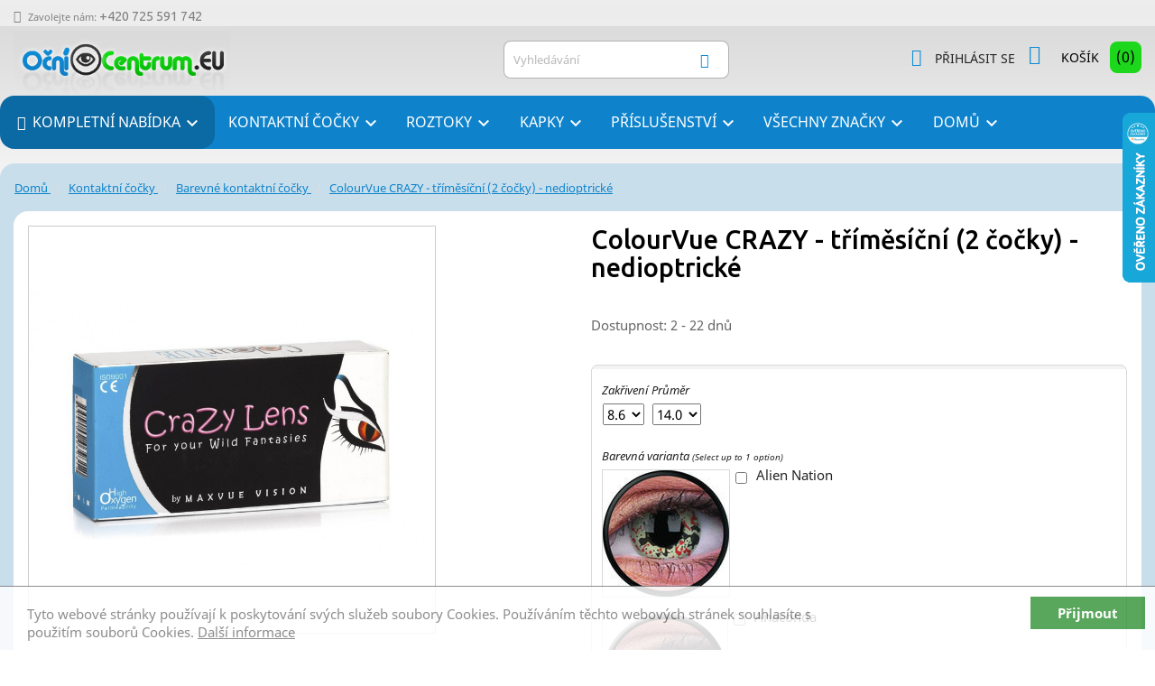

--- FILE ---
content_type: text/html; charset=utf-8
request_url: https://ocnicentrum.eu/barevne-kontaktni-cocky/566-705-colourvue-crazy-trimesicni-2-cocky-nedioptricke.html
body_size: 35729
content:
<!doctype html>
<html lang="cs">

  <head>
    
      
  <meta charset="utf-8">


  <meta http-equiv="x-ua-compatible" content="ie=edge">



  <link rel="canonical" href="https://ocnicentrum.eu/barevne-kontaktni-cocky/566-colourvue-crazy-trimesicni-2-cocky-nedioptricke.html">

  <title>ColourVue CRAZY - tříměsíční (2 čočky) - nedioptrické</title>
  <meta name="description" content="Dostupnost: 2 - 22 dnů">
  <meta name="keywords" content="">
      
                  <link rel="alternate" href="https://ocnicentrum.eu/barevne-kontaktni-cocky/566-colourvue-crazy-trimesicni-2-cocky-nedioptricke.html" hreflang="cs-CZ">
        


<meta name="author" content="PrestaProfi - www.prestashop-profi.eu"/>


  <meta name="viewport" content="width=device-width, initial-scale=1">



  <link rel="icon" type="image/vnd.microsoft.icon" href="/img/favicon.ico?1538473312">
  <link rel="shortcut icon" type="image/x-icon" href="/img/favicon.ico?1538473312">



    <link rel="stylesheet" href="https://ocnicentrum.eu/themes/classic/assets/cache/theme-1f033162.css" type="text/css" media="all">




  

  <script type="text/javascript">
        var awpAvailableTxt = "";
        var prestashop = {"currency":{"name":"\u010desk\u00e1 koruna","iso_code":"CZK","iso_code_num":"203","sign":"K\u010d"},"customer":{"lastname":null,"firstname":null,"email":null,"birthday":null,"newsletter":null,"newsletter_date_add":null,"optin":null,"website":null,"company":null,"siret":null,"ape":null,"is_logged":false,"gender":{"type":null,"name":null},"addresses":[]},"language":{"name":"\u010ce\u0161tina (Czech)","iso_code":"cs","locale":"cs-CZ","language_code":"cs-CZ","is_rtl":"0","date_format_lite":"Y-m-d","date_format_full":"Y-m-d H:i:s","id":1},"page":{"title":"","canonical":null,"meta":{"title":"ColourVue CRAZY - t\u0159\u00edm\u011bs\u00ed\u010dn\u00ed (2 \u010do\u010dky) - nedioptrick\u00e9","description":"Dostupnost: 2 - 22 dn\u016f","keywords":"","robots":"index"},"page_name":"product","body_classes":{"lang-cs":true,"lang-rtl":false,"country-CZ":true,"currency-CZK":true,"layout-full-width":true,"page-product":true,"tax-display-enabled":true,"product-id-566":true,"product-ColourVue CRAZY - t\u0159\u00edm\u011bs\u00ed\u010dn\u00ed (2 \u010do\u010dky) - nedioptrick\u00e9":true,"product-id-category-17":true,"product-id-manufacturer-0":true,"product-id-supplier-0":true,"product-available-for-order":true},"admin_notifications":[]},"shop":{"name":"O\u010dn\u00ed Centrum.eu","logo":"\/img\/ocni-centrumeu-logo-1538473312.jpg","stores_icon":"\/img\/logo_stores.png","favicon":"\/img\/favicon.ico"},"urls":{"base_url":"https:\/\/ocnicentrum.eu\/","current_url":"https:\/\/ocnicentrum.eu\/barevne-kontaktni-cocky\/566-705-colourvue-crazy-trimesicni-2-cocky-nedioptricke.html","shop_domain_url":"https:\/\/ocnicentrum.eu","img_ps_url":"https:\/\/ocnicentrum.eu\/img\/","img_cat_url":"https:\/\/ocnicentrum.eu\/img\/c\/","img_lang_url":"https:\/\/ocnicentrum.eu\/img\/l\/","img_prod_url":"https:\/\/ocnicentrum.eu\/img\/p\/","img_manu_url":"https:\/\/ocnicentrum.eu\/img\/m\/","img_sup_url":"https:\/\/ocnicentrum.eu\/img\/su\/","img_ship_url":"https:\/\/ocnicentrum.eu\/img\/s\/","img_store_url":"https:\/\/ocnicentrum.eu\/img\/st\/","img_col_url":"https:\/\/ocnicentrum.eu\/img\/co\/","img_url":"https:\/\/ocnicentrum.eu\/themes\/classic\/assets\/img\/","css_url":"https:\/\/ocnicentrum.eu\/themes\/classic\/assets\/css\/","js_url":"https:\/\/ocnicentrum.eu\/themes\/classic\/assets\/js\/","pic_url":"https:\/\/ocnicentrum.eu\/upload\/","pages":{"address":"https:\/\/ocnicentrum.eu\/adresa","addresses":"https:\/\/ocnicentrum.eu\/adresy","authentication":"https:\/\/ocnicentrum.eu\/p\u0159ihl\u00e1sit","cart":"https:\/\/ocnicentrum.eu\/kosik","category":"https:\/\/ocnicentrum.eu\/index.php?controller=category","cms":"https:\/\/ocnicentrum.eu\/index.php?controller=cms","contact":"https:\/\/ocnicentrum.eu\/napiste-nam","discount":"https:\/\/ocnicentrum.eu\/sleva","guest_tracking":"https:\/\/ocnicentrum.eu\/sledovani-objednavky-navstevnika","history":"https:\/\/ocnicentrum.eu\/historie-objednavek","identity":"https:\/\/ocnicentrum.eu\/Identita","index":"https:\/\/ocnicentrum.eu\/","my_account":"https:\/\/ocnicentrum.eu\/muj-ucet","order_confirmation":"https:\/\/ocnicentrum.eu\/potvrzeni-objednavky","order_detail":"https:\/\/ocnicentrum.eu\/index.php?controller=order-detail","order_follow":"https:\/\/ocnicentrum.eu\/Sledov\u00e1n\u00ed objedn\u00e1vky","order":"https:\/\/ocnicentrum.eu\/objedn\u00e1vku","order_return":"https:\/\/ocnicentrum.eu\/index.php?controller=order-return","order_slip":"https:\/\/ocnicentrum.eu\/dobropis","pagenotfound":"https:\/\/ocnicentrum.eu\/stranka-nenalezena","password":"https:\/\/ocnicentrum.eu\/obnova-hesla","pdf_invoice":"https:\/\/ocnicentrum.eu\/index.php?controller=pdf-invoice","pdf_order_return":"https:\/\/ocnicentrum.eu\/index.php?controller=pdf-order-return","pdf_order_slip":"https:\/\/ocnicentrum.eu\/index.php?controller=pdf-order-slip","prices_drop":"https:\/\/ocnicentrum.eu\/slevy","product":"https:\/\/ocnicentrum.eu\/index.php?controller=product","search":"https:\/\/ocnicentrum.eu\/vyhledavani","sitemap":"https:\/\/ocnicentrum.eu\/mapa str\u00e1nek","stores":"https:\/\/ocnicentrum.eu\/prodejny","supplier":"https:\/\/ocnicentrum.eu\/dodavatele","register":"https:\/\/ocnicentrum.eu\/p\u0159ihl\u00e1sit?create_account=1","order_login":"https:\/\/ocnicentrum.eu\/objedn\u00e1vku?login=1"},"alternative_langs":{"cs-CZ":"https:\/\/ocnicentrum.eu\/barevne-kontaktni-cocky\/566-colourvue-crazy-trimesicni-2-cocky-nedioptricke.html"},"theme_assets":"\/themes\/classic\/assets\/","actions":{"logout":"https:\/\/ocnicentrum.eu\/?mylogout="},"no_picture_image":{"bySize":{"small_default":{"url":"https:\/\/ocnicentrum.eu\/img\/p\/cs-default-small_default.jpg","width":98,"height":98},"cart_default":{"url":"https:\/\/ocnicentrum.eu\/img\/p\/cs-default-cart_default.jpg","width":125,"height":125},"home_default":{"url":"https:\/\/ocnicentrum.eu\/img\/p\/cs-default-home_default.jpg","width":250,"height":250},"medium_default":{"url":"https:\/\/ocnicentrum.eu\/img\/p\/cs-default-medium_default.jpg","width":452,"height":452},"large_default":{"url":"https:\/\/ocnicentrum.eu\/img\/p\/cs-default-large_default.jpg","width":800,"height":800}},"small":{"url":"https:\/\/ocnicentrum.eu\/img\/p\/cs-default-small_default.jpg","width":98,"height":98},"medium":{"url":"https:\/\/ocnicentrum.eu\/img\/p\/cs-default-home_default.jpg","width":250,"height":250},"large":{"url":"https:\/\/ocnicentrum.eu\/img\/p\/cs-default-large_default.jpg","width":800,"height":800},"legend":""}},"configuration":{"display_taxes_label":true,"is_catalog":false,"show_prices":true,"opt_in":{"partner":true},"quantity_discount":{"type":"price","label":"Cena"},"voucher_enabled":1,"return_enabled":0},"field_required":[],"breadcrumb":{"links":[{"title":"Dom\u016f","url":"https:\/\/ocnicentrum.eu\/"},{"title":"Kontaktn\u00ed \u010do\u010dky","url":"https:\/\/ocnicentrum.eu\/9-kontaktni-cocky"},{"title":"Barevn\u00e9 kontaktn\u00ed \u010do\u010dky","url":"https:\/\/ocnicentrum.eu\/17-barevne-kontaktni-cocky"},{"title":"ColourVue CRAZY - t\u0159\u00edm\u011bs\u00ed\u010dn\u00ed (2 \u010do\u010dky) - nedioptrick\u00e9","url":"https:\/\/ocnicentrum.eu\/barevne-kontaktni-cocky\/566-705-colourvue-crazy-trimesicni-2-cocky-nedioptricke.html#\/crazycocky-timekeeper"}],"count":4},"link":{"protocol_link":"https:\/\/","protocol_content":"https:\/\/"},"time":1764442436,"static_token":"60fe35be95641d5a9c874b2a01f71338","token":"958a697bed900e59abb4533eea844128","cart":{"products":[],"totals":{"total":{"type":"total","label":"Celkem","amount":0,"value":"0,00\u00a0K\u010d"},"total_including_tax":{"type":"total","label":"Celkem (s DPH)","amount":0,"value":"0,00\u00a0K\u010d"},"total_excluding_tax":{"type":"total","label":"Celkem (bez DPH)","amount":0,"value":"0,00\u00a0K\u010d"}},"subtotals":{"products":{"type":"products","label":"Mezisou\u010det","amount":0,"value":"0,00\u00a0K\u010d"},"discounts":null,"shipping":{"type":"shipping","label":"Doru\u010den\u00ed","amount":0,"value":"Zdarma"},"tax":null},"products_count":0,"summary_string":"0 polo\u017eek","vouchers":{"allowed":1,"added":[]},"discounts":[],"minimalPurchase":0,"minimalPurchaseRequired":""}};
      </script>



  <script type="text/javascript">
var awp_add_to_cart_display = "bottom";
</script>

  <script type="text/javascript">
    (window.gaDevIds=window.gaDevIds||[]).push('d6YPbH');
    (function(i,s,o,g,r,a,m){i['GoogleAnalyticsObject']=r;i[r]=i[r]||function(){
      (i[r].q=i[r].q||[]).push(arguments)},i[r].l=1*new Date();a=s.createElement(o),
      m=s.getElementsByTagName(o)[0];a.async=1;a.src=g;m.parentNode.insertBefore(a,m)
    })(window,document,'script','https://www.google-analytics.com/analytics.js','ga');

          ga('create', 'UA-8059122-2', 'auto');
                      ga('send', 'pageview');
        ga('require', 'ec');
  </script>

 <script type="text/javascript">
            
        document.addEventListener('DOMContentLoaded', function() {
            if (typeof GoogleAnalyticEnhancedECommerce !== 'undefined') {
                var MBG = GoogleAnalyticEnhancedECommerce;
                MBG.setCurrency('CZK');
                MBG.add({"id":354,"name":"acuvue-oasys-6-cocek","category":"ctrnactidenni-kontaktni-cocky","brand":"johnson-johnson","variant":"","type":"typical","position":"0","quantity":1,"list":"product","url":"https%3A%2F%2Focnicentrum.eu%2Fctrnactidenni-kontaktni-cocky%2F354-acuvue-oasys-6-cocek.html","price":489},'',true);MBG.add({"id":357,"name":"acuvue-oasys-for-astigmatism-6-cocek","category":"toricke-kontaktni-cocky","brand":"johnson-johnson","variant":"","type":"typical","position":1,"quantity":1,"list":"product","url":"https%3A%2F%2Focnicentrum.eu%2Ftoricke-kontaktni-cocky%2F357-acuvue-oasys-for-astigmatism-6-cocek.html","price":639},'',true);MBG.add({"id":359,"name":"acuvue-2-6-cocek","category":"ctrnactidenni-kontaktni-cocky","brand":"johnson-johnson","variant":"","type":"typical","position":2,"quantity":1,"list":"product","url":"https%3A%2F%2Focnicentrum.eu%2Fctrnactidenni-kontaktni-cocky%2F359-acuvue-2-6-cocek.html","price":412},'',true);MBG.add({"id":360,"name":"1-day-acuvue-moist-10-cocek","category":"jednodenni-kontaktni-cocky","brand":"johnson-johnson","variant":"","type":"typical","position":3,"quantity":1,"list":"product","url":"https%3A%2F%2Focnicentrum.eu%2Fjednodenni-kontaktni-cocky%2F360-1-day-acuvue-moist-10-cocek.html","price":198},'',true);MBG.add({"id":361,"name":"1-day-acuvue-moist-30-cocek","category":"jednodenni-kontaktni-cocky","brand":"johnson-johnson","variant":"","type":"typical","position":4,"quantity":1,"list":"product","url":"https%3A%2F%2Focnicentrum.eu%2Fjednodenni-kontaktni-cocky%2F361-1-day-acuvue-moist-30-cocek.html","price":449},'',true);MBG.addProductClick({"id":354,"name":"acuvue-oasys-6-cocek","category":"ctrnactidenni-kontaktni-cocky","brand":"johnson-johnson","variant":"","type":"typical","position":"0","quantity":1,"list":"product","url":"https%3A%2F%2Focnicentrum.eu%2Fctrnactidenni-kontaktni-cocky%2F354-acuvue-oasys-6-cocek.html","price":489});MBG.addProductClick({"id":357,"name":"acuvue-oasys-for-astigmatism-6-cocek","category":"toricke-kontaktni-cocky","brand":"johnson-johnson","variant":"","type":"typical","position":1,"quantity":1,"list":"product","url":"https%3A%2F%2Focnicentrum.eu%2Ftoricke-kontaktni-cocky%2F357-acuvue-oasys-for-astigmatism-6-cocek.html","price":639});MBG.addProductClick({"id":359,"name":"acuvue-2-6-cocek","category":"ctrnactidenni-kontaktni-cocky","brand":"johnson-johnson","variant":"","type":"typical","position":2,"quantity":1,"list":"product","url":"https%3A%2F%2Focnicentrum.eu%2Fctrnactidenni-kontaktni-cocky%2F359-acuvue-2-6-cocek.html","price":412});MBG.addProductClick({"id":360,"name":"1-day-acuvue-moist-10-cocek","category":"jednodenni-kontaktni-cocky","brand":"johnson-johnson","variant":"","type":"typical","position":3,"quantity":1,"list":"product","url":"https%3A%2F%2Focnicentrum.eu%2Fjednodenni-kontaktni-cocky%2F360-1-day-acuvue-moist-10-cocek.html","price":198});MBG.addProductClick({"id":361,"name":"1-day-acuvue-moist-30-cocek","category":"jednodenni-kontaktni-cocky","brand":"johnson-johnson","variant":"","type":"typical","position":4,"quantity":1,"list":"product","url":"https%3A%2F%2Focnicentrum.eu%2Fjednodenni-kontaktni-cocky%2F361-1-day-acuvue-moist-30-cocek.html","price":449});
            }
        });
        
    </script>

<script>
	function pms_cookie_set() {
		var name = "_PMS_COOKIE_";
		var value = "1";
		var expire = new Date();
        expire.setDate(expire.getDate() + 365);
		document.cookie = name + "=" + escape(value) +";path=/;" + ((expire==null)?"" : ("; expires=" + expire.toGMTString()));
		$("#pms_cookie").removeClass("co_transition");
		$("#pms_cookie").fadeOut("slow");
	}
</script>

<style>
	#pms_cookie {
		filter: alpha(opacity=85);
		opacity: 0.85;
	}
	.co_position_bottom_left,
	.co_position_bottom_right {
		max-width: 250px;
	}

	/* barvy */
	.co_color {
		background-color: #ffffff;
		border-color: #7a7a7a;
	}

	/* text */
	.co_text {
		font-size: .95em;
		color: #7a7a7a;
	}
	.co_text a {
		color: #7a7a7a !important;
		text-decoration: underline;
	}
	.co_text a:hover {
		color: #7a7a7a !important;
		text-decoration: underline !important
	}

	/* button */
	.co_button {
		color: #ffffff;
		background-color: #3b983f;
		border: 1px solid #ffffff;
	}
</style>
 
<div id="pms_cookie" class="co_transition co_position_bottom co_color">
	<div class="co_text co_text_bottom">
		Tyto webové stránky používají k poskytování svých služeb soubory Cookies. Používáním těchto webových stránek souhlasíte s použitím souborů Cookies.
											<a href="https://ocnicentrum.eu/content/6-cookies">
				Další informace
			</a>
			</div>

	<div id="cookie_accept" class="co_button co_button_bottom">
		Přijmout
	</div>
</div>



    
  <meta property="og:type" content="product">
  <meta property="og:url" content="https://ocnicentrum.eu/barevne-kontaktni-cocky/566-705-colourvue-crazy-trimesicni-2-cocky-nedioptricke.html">
  <meta property="og:title" content="ColourVue CRAZY - tříměsíční (2 čočky) - nedioptrické">
  <meta property="og:site_name" content="Oční Centrum.eu">
  <meta property="og:description" content="Dostupnost: 2 - 22 dnů">
  <meta property="og:image" content="https://ocnicentrum.eu/1085-large_default/colourvue-crazy-trimesicni-2-cocky-nedioptricke.jpg">
  <meta property="product:pretax_price:amount" content="297.520661">
  <meta property="product:pretax_price:currency" content="CZK">
  <meta property="product:price:amount" content="360">
  <meta property="product:price:currency" content="CZK">
  
  </head>

  <body id="product" class="lang-cs country-cz currency-czk layout-full-width page-product tax-display-enabled product-id-566 product-colourvue-crazy-trimesicni-2-cocky-nedioptricke product-id-category-17 product-id-manufacturer-0 product-id-supplier-0 product-available-for-order">

    
      
    

    <main>
      
              

      <header id="header">
        
          
  <div class="header-banner">
    
  </div>



  <nav class="header-nav">
    <div class="container">
      <div class="row">
        <div class="hidden-sm-down">
          <div class="col-md-5 col-xs-12">
            <div id="_desktop_contact_link">
  <div id="contact-link">
                Zavolejte nám: <span>+420 725 591 742</span>
      </div>
</div>

          </div>
          <div class="col-md-7 right-nav">
              
          </div>
        </div>
        <div class="hidden-md-up text-sm-center mobile">
          <div class="float-xs-left" id="menu-icon">
            <i class="material-icons d-inline">&#xE5D2;</i>
          </div>
          <div class="float-xs-right" id="_mobile_cart"></div>
          <div class="float-xs-right" id="_mobile_user_info"></div>
          <div class="top-logo" id="_mobile_logo"></div>
          <div class="clearfix"></div>
        </div>
      </div>
    </div>
  </nav>



  <div class="header-top">
    <div class="container">
       <div class="row">
        <div class="col-md-2 hidden-sm-down" id="_desktop_logo">
                            <a href="https://ocnicentrum.eu/">
                  <img class="logo img-responsive" src="/img/ocni-centrumeu-logo-1538473312.jpg" alt="Oční Centrum.eu">
                </a>
                    </div>
        <div class="col-md-10 col-sm-12 position-static">
          <div id="_desktop_cart">
  <div class="blockcart cart-preview inactive" data-refresh-url="//ocnicentrum.eu/module/ps_shoppingcart/ajax">
    <div class="header">
              <i class="material-icons shopping-cart">shopping_cart</i>
        <span class="hidden-sm-down">Košík</span>
        <span class="cart-products-count">(0)</span>
          </div>
  </div>
</div>
<div id="_desktop_user_info">
  <div class="user-info">
          <a
        href="https://ocnicentrum.eu/muj-ucet"
        title="Přihlášení k vašemu zákaznickému účtu"
        rel="nofollow"
      >
        <i class="material-icons">&#xE7FF;</i>
        <span class="hidden-sm-down">Přihlásit se</span>
      </a>
      </div>
</div>
<!-- Block search module TOP -->
<div id="search_widget" class="search-widget" data-search-controller-url="//ocnicentrum.eu/vyhledavani">
	<form method="get" action="//ocnicentrum.eu/vyhledavani">
		<input type="hidden" name="controller" value="search">
		<input type="text" name="s" value="" placeholder="Vyhledávání" aria-label="Vyhledávání">
		<button type="submit">
			<i class="material-icons search">&#xE8B6;</i>
      <span class="hidden-xl-down">Vyhledávání</span>
		</button>
	</form>
</div>
<!-- /Block search module TOP -->


<div class="menu js-top-menu position-static hidden-sm-down" id="_desktop_top_menu">
    
          <ul class="top-menu" id="top-menu" data-depth="0">
                    <li class="category" id="category-2">
                          <a
                class="dropdown-item"
                href="https://ocnicentrum.eu/" data-depth="0"
                              >
                                                                      <span class="float-xs-right hidden-md-up">
                    <span data-target="#top_sub_menu_50895" data-toggle="collapse" class="navbar-toggler collapse-icons">
                      <i class="material-icons add">&#xE313;</i>
                      <i class="material-icons remove">&#xE316;</i>
                    </span>
                  </span>
                                Kompletní nabídka
              </a>
                            <div  class="popover sub-menu js-sub-menu collapse" id="top_sub_menu_50895">
                
          <ul class="top-menu"  data-depth="1">
                    <li class="category" id="category-9">
                          <a
                class="dropdown-item dropdown-submenu"
                href="https://ocnicentrum.eu/9-kontaktni-cocky" data-depth="1"
                              >
                                                                      <span class="float-xs-right hidden-md-up">
                    <span data-target="#top_sub_menu_78209" data-toggle="collapse" class="navbar-toggler collapse-icons">
                      <i class="material-icons add">&#xE313;</i>
                      <i class="material-icons remove">&#xE316;</i>
                    </span>
                  </span>
                                Kontaktní čočky
              </a>
                            <div  class="collapse" id="top_sub_menu_78209">
                
          <ul class="top-menu"  data-depth="2">
                    <li class="category" id="category-13">
                          <a
                class="dropdown-item"
                href="https://ocnicentrum.eu/13-mesicni-kontaktni-cocky" data-depth="2"
                              >
                                Měsíční kontaktní čočky
              </a>
                          </li>
                    <li class="category" id="category-14">
                          <a
                class="dropdown-item"
                href="https://ocnicentrum.eu/14-ctrnactidenni-kontaktni-cocky" data-depth="2"
                              >
                                Čtrnáctidenní kontaktní čočky
              </a>
                          </li>
                    <li class="category" id="category-15">
                          <a
                class="dropdown-item"
                href="https://ocnicentrum.eu/15-jednodenni-kontaktni-cocky" data-depth="2"
                              >
                                Jednodenní kontaktní čočky
              </a>
                          </li>
                    <li class="category" id="category-17">
                          <a
                class="dropdown-item"
                href="https://ocnicentrum.eu/17-barevne-kontaktni-cocky" data-depth="2"
                              >
                                Barevné kontaktní čočky
              </a>
                          </li>
                    <li class="category" id="category-18">
                          <a
                class="dropdown-item"
                href="https://ocnicentrum.eu/18-toricke-kontaktni-cocky" data-depth="2"
                              >
                                Torické kontaktní čočky
              </a>
                          </li>
                    <li class="category" id="category-20">
                          <a
                class="dropdown-item"
                href="https://ocnicentrum.eu/20-trimesicni-kontaktni-cocky" data-depth="2"
                              >
                                Tříměsíční kontaktní čočky
              </a>
                          </li>
                    <li class="category" id="category-29">
                          <a
                class="dropdown-item"
                href="https://ocnicentrum.eu/29-multifokalni-kontaktni-cocky" data-depth="2"
                              >
                                Multifokální kontaktní čočky
              </a>
                          </li>
              </ul>
    
              </div>
                          </li>
                    <li class="category" id="category-10">
                          <a
                class="dropdown-item dropdown-submenu"
                href="https://ocnicentrum.eu/10-roztoky" data-depth="1"
                              >
                                                                      <span class="float-xs-right hidden-md-up">
                    <span data-target="#top_sub_menu_74016" data-toggle="collapse" class="navbar-toggler collapse-icons">
                      <i class="material-icons add">&#xE313;</i>
                      <i class="material-icons remove">&#xE316;</i>
                    </span>
                  </span>
                                Roztoky
              </a>
                            <div  class="collapse" id="top_sub_menu_74016">
                
          <ul class="top-menu"  data-depth="2">
                    <li class="category" id="category-30">
                          <a
                class="dropdown-item"
                href="https://ocnicentrum.eu/30-jednotlive-roztoky" data-depth="2"
                              >
                                Jednotlivé roztoky
              </a>
                          </li>
                    <li class="category" id="category-32">
                          <a
                class="dropdown-item"
                href="https://ocnicentrum.eu/32-vice-roztok-za-skvlou-cenu" data-depth="2"
                              >
                                Více roztoků za skvělou cenu
              </a>
                          </li>
              </ul>
    
              </div>
                          </li>
                    <li class="category" id="category-11">
                          <a
                class="dropdown-item dropdown-submenu"
                href="https://ocnicentrum.eu/11-kapky" data-depth="1"
                              >
                                                                      <span class="float-xs-right hidden-md-up">
                    <span data-target="#top_sub_menu_27002" data-toggle="collapse" class="navbar-toggler collapse-icons">
                      <i class="material-icons add">&#xE313;</i>
                      <i class="material-icons remove">&#xE316;</i>
                    </span>
                  </span>
                                Kapky
              </a>
                            <div  class="collapse" id="top_sub_menu_27002">
                
          <ul class="top-menu"  data-depth="2">
                    <li class="category" id="category-39">
                          <a
                class="dropdown-item"
                href="https://ocnicentrum.eu/39-ocni-kapky" data-depth="2"
                              >
                                Kapky vše
              </a>
                          </li>
              </ul>
    
              </div>
                          </li>
                    <li class="category" id="category-12">
                          <a
                class="dropdown-item dropdown-submenu"
                href="https://ocnicentrum.eu/12-prislusenstvi" data-depth="1"
                              >
                                                                      <span class="float-xs-right hidden-md-up">
                    <span data-target="#top_sub_menu_25443" data-toggle="collapse" class="navbar-toggler collapse-icons">
                      <i class="material-icons add">&#xE313;</i>
                      <i class="material-icons remove">&#xE316;</i>
                    </span>
                  </span>
                                Příslušenství
              </a>
                            <div  class="collapse" id="top_sub_menu_25443">
                
          <ul class="top-menu"  data-depth="2">
                    <li class="category" id="category-35">
                          <a
                class="dropdown-item"
                href="https://ocnicentrum.eu/35-pinzety-na-kontaktni-cocky" data-depth="2"
                              >
                                Pinzety na kontaktní čočky
              </a>
                          </li>
                    <li class="category" id="category-37">
                          <a
                class="dropdown-item"
                href="https://ocnicentrum.eu/37-pouzdra" data-depth="2"
                              >
                                Pouzdra na kontaktní čočky
              </a>
                          </li>
                    <li class="category" id="category-38">
                          <a
                class="dropdown-item"
                href="https://ocnicentrum.eu/38-ostatni-prislusenstvi" data-depth="2"
                              >
                                Ostatní příslušenství
              </a>
                          </li>
              </ul>
    
              </div>
                          </li>
                    <li class="category" id="category-40">
                          <a
                class="dropdown-item dropdown-submenu"
                href="https://ocnicentrum.eu/40-akcni-baleni" data-depth="1"
                              >
                                                                      <span class="float-xs-right hidden-md-up">
                    <span data-target="#top_sub_menu_61586" data-toggle="collapse" class="navbar-toggler collapse-icons">
                      <i class="material-icons add">&#xE313;</i>
                      <i class="material-icons remove">&#xE316;</i>
                    </span>
                  </span>
                                Výhodné balení
              </a>
                            <div  class="collapse" id="top_sub_menu_61586">
                
          <ul class="top-menu"  data-depth="2">
                    <li class="category" id="category-41">
                          <a
                class="dropdown-item"
                href="https://ocnicentrum.eu/41-roztoky-kapky" data-depth="2"
                              >
                                Roztoky + kapky
              </a>
                          </li>
              </ul>
    
              </div>
                          </li>
                    <li class="category" id="category-45">
                          <a
                class="dropdown-item dropdown-submenu"
                href="https://ocnicentrum.eu/45-akcni-zbozi" data-depth="1"
                              >
                                                                      <span class="float-xs-right hidden-md-up">
                    <span data-target="#top_sub_menu_64704" data-toggle="collapse" class="navbar-toggler collapse-icons">
                      <i class="material-icons add">&#xE313;</i>
                      <i class="material-icons remove">&#xE316;</i>
                    </span>
                  </span>
                                Akční zboží
              </a>
                            <div  class="collapse" id="top_sub_menu_64704">
                
          <ul class="top-menu"  data-depth="2">
                    <li class="category" id="category-46">
                          <a
                class="dropdown-item"
                href="https://ocnicentrum.eu/46-aktualni-akce" data-depth="2"
                              >
                                Aktuální akce
              </a>
                          </li>
              </ul>
    
              </div>
                          </li>
              </ul>
    
              </div>
                          </li>
                    <li class="category" id="category-9">
                          <a
                class="dropdown-item"
                href="https://ocnicentrum.eu/9-kontaktni-cocky" data-depth="0"
                              >
                                                                      <span class="float-xs-right hidden-md-up">
                    <span data-target="#top_sub_menu_94953" data-toggle="collapse" class="navbar-toggler collapse-icons">
                      <i class="material-icons add">&#xE313;</i>
                      <i class="material-icons remove">&#xE316;</i>
                    </span>
                  </span>
                                Kontaktní čočky
              </a>
                            <div  class="popover sub-menu js-sub-menu collapse" id="top_sub_menu_94953">
                
          <ul class="top-menu"  data-depth="1">
                    <li class="category" id="category-13">
                          <a
                class="dropdown-item dropdown-submenu"
                href="https://ocnicentrum.eu/13-mesicni-kontaktni-cocky" data-depth="1"
                              >
                                Měsíční kontaktní čočky
              </a>
                          </li>
                    <li class="category" id="category-14">
                          <a
                class="dropdown-item dropdown-submenu"
                href="https://ocnicentrum.eu/14-ctrnactidenni-kontaktni-cocky" data-depth="1"
                              >
                                Čtrnáctidenní kontaktní čočky
              </a>
                          </li>
                    <li class="category" id="category-15">
                          <a
                class="dropdown-item dropdown-submenu"
                href="https://ocnicentrum.eu/15-jednodenni-kontaktni-cocky" data-depth="1"
                              >
                                Jednodenní kontaktní čočky
              </a>
                          </li>
                    <li class="category" id="category-17">
                          <a
                class="dropdown-item dropdown-submenu"
                href="https://ocnicentrum.eu/17-barevne-kontaktni-cocky" data-depth="1"
                              >
                                Barevné kontaktní čočky
              </a>
                          </li>
                    <li class="category" id="category-18">
                          <a
                class="dropdown-item dropdown-submenu"
                href="https://ocnicentrum.eu/18-toricke-kontaktni-cocky" data-depth="1"
                              >
                                Torické kontaktní čočky
              </a>
                          </li>
                    <li class="category" id="category-20">
                          <a
                class="dropdown-item dropdown-submenu"
                href="https://ocnicentrum.eu/20-trimesicni-kontaktni-cocky" data-depth="1"
                              >
                                Tříměsíční kontaktní čočky
              </a>
                          </li>
                    <li class="category" id="category-29">
                          <a
                class="dropdown-item dropdown-submenu"
                href="https://ocnicentrum.eu/29-multifokalni-kontaktni-cocky" data-depth="1"
                              >
                                Multifokální kontaktní čočky
              </a>
                          </li>
              </ul>
    
              </div>
                          </li>
                    <li class="category" id="category-10">
                          <a
                class="dropdown-item"
                href="https://ocnicentrum.eu/10-roztoky" data-depth="0"
                              >
                                                                      <span class="float-xs-right hidden-md-up">
                    <span data-target="#top_sub_menu_39463" data-toggle="collapse" class="navbar-toggler collapse-icons">
                      <i class="material-icons add">&#xE313;</i>
                      <i class="material-icons remove">&#xE316;</i>
                    </span>
                  </span>
                                Roztoky
              </a>
                            <div  class="popover sub-menu js-sub-menu collapse" id="top_sub_menu_39463">
                
          <ul class="top-menu"  data-depth="1">
                    <li class="category" id="category-30">
                          <a
                class="dropdown-item dropdown-submenu"
                href="https://ocnicentrum.eu/30-jednotlive-roztoky" data-depth="1"
                              >
                                Jednotlivé roztoky
              </a>
                          </li>
                    <li class="category" id="category-32">
                          <a
                class="dropdown-item dropdown-submenu"
                href="https://ocnicentrum.eu/32-vice-roztok-za-skvlou-cenu" data-depth="1"
                              >
                                Více roztoků za skvělou cenu
              </a>
                          </li>
              </ul>
    
              </div>
                          </li>
                    <li class="category" id="category-11">
                          <a
                class="dropdown-item"
                href="https://ocnicentrum.eu/11-kapky" data-depth="0"
                              >
                                                                      <span class="float-xs-right hidden-md-up">
                    <span data-target="#top_sub_menu_59578" data-toggle="collapse" class="navbar-toggler collapse-icons">
                      <i class="material-icons add">&#xE313;</i>
                      <i class="material-icons remove">&#xE316;</i>
                    </span>
                  </span>
                                Kapky
              </a>
                            <div  class="popover sub-menu js-sub-menu collapse" id="top_sub_menu_59578">
                
          <ul class="top-menu"  data-depth="1">
                    <li class="category" id="category-39">
                          <a
                class="dropdown-item dropdown-submenu"
                href="https://ocnicentrum.eu/39-ocni-kapky" data-depth="1"
                              >
                                Kapky vše
              </a>
                          </li>
              </ul>
    
              </div>
                          </li>
                    <li class="category" id="category-12">
                          <a
                class="dropdown-item"
                href="https://ocnicentrum.eu/12-prislusenstvi" data-depth="0"
                              >
                                                                      <span class="float-xs-right hidden-md-up">
                    <span data-target="#top_sub_menu_38443" data-toggle="collapse" class="navbar-toggler collapse-icons">
                      <i class="material-icons add">&#xE313;</i>
                      <i class="material-icons remove">&#xE316;</i>
                    </span>
                  </span>
                                Příslušenství
              </a>
                            <div  class="popover sub-menu js-sub-menu collapse" id="top_sub_menu_38443">
                
          <ul class="top-menu"  data-depth="1">
                    <li class="category" id="category-35">
                          <a
                class="dropdown-item dropdown-submenu"
                href="https://ocnicentrum.eu/35-pinzety-na-kontaktni-cocky" data-depth="1"
                              >
                                Pinzety na kontaktní čočky
              </a>
                          </li>
                    <li class="category" id="category-37">
                          <a
                class="dropdown-item dropdown-submenu"
                href="https://ocnicentrum.eu/37-pouzdra" data-depth="1"
                              >
                                Pouzdra na kontaktní čočky
              </a>
                          </li>
                    <li class="category" id="category-38">
                          <a
                class="dropdown-item dropdown-submenu"
                href="https://ocnicentrum.eu/38-ostatni-prislusenstvi" data-depth="1"
                              >
                                Ostatní příslušenství
              </a>
                          </li>
              </ul>
    
              </div>
                          </li>
                    <li class="manufacturers" id="manufacturers">
                          <a
                class="dropdown-item"
                href="https://ocnicentrum.eu/brands" data-depth="0"
                              >
                                                                      <span class="float-xs-right hidden-md-up">
                    <span data-target="#top_sub_menu_46434" data-toggle="collapse" class="navbar-toggler collapse-icons">
                      <i class="material-icons add">&#xE313;</i>
                      <i class="material-icons remove">&#xE316;</i>
                    </span>
                  </span>
                                Všechny značky
              </a>
                            <div  class="popover sub-menu js-sub-menu collapse" id="top_sub_menu_46434">
                
          <ul class="top-menu"  data-depth="1">
                    <li class="manufacturer" id="manufacturer-5">
                          <a
                class="dropdown-item dropdown-submenu"
                href="https://ocnicentrum.eu/5_alcon" data-depth="1"
                              >
                                Alcon
              </a>
                          </li>
                    <li class="manufacturer" id="manufacturer-12">
                          <a
                class="dropdown-item dropdown-submenu"
                href="https://ocnicentrum.eu/12_allergan" data-depth="1"
                              >
                                Allergan
              </a>
                          </li>
                    <li class="manufacturer" id="manufacturer-13">
                          <a
                class="dropdown-item dropdown-submenu"
                href="https://ocnicentrum.eu/13_avizor" data-depth="1"
                              >
                                Avizor
              </a>
                          </li>
                    <li class="manufacturer" id="manufacturer-9">
                          <a
                class="dropdown-item dropdown-submenu"
                href="https://ocnicentrum.eu/9_bausch-lomb" data-depth="1"
                              >
                                Bausch &amp; Lomb
              </a>
                          </li>
                    <li class="manufacturer" id="manufacturer-3">
                          <a
                class="dropdown-item dropdown-submenu"
                href="https://ocnicentrum.eu/3_cooper-vision" data-depth="1"
                              >
                                Cooper Vision
              </a>
                          </li>
                    <li class="manufacturer" id="manufacturer-7">
                          <a
                class="dropdown-item dropdown-submenu"
                href="https://ocnicentrum.eu/7_johnson-johnson" data-depth="1"
                              >
                                Johnson &amp; Johnson
              </a>
                          </li>
                    <li class="manufacturer" id="manufacturer-6">
                          <a
                class="dropdown-item dropdown-submenu"
                href="https://ocnicentrum.eu/6_menicon" data-depth="1"
                              >
                                Menicon
              </a>
                          </li>
                    <li class="manufacturer" id="manufacturer-14">
                          <a
                class="dropdown-item dropdown-submenu"
                href="https://ocnicentrum.eu/14_ursapharm" data-depth="1"
                              >
                                Ursapharm
              </a>
                          </li>
                    <li class="manufacturer" id="manufacturer-11">
                          <a
                class="dropdown-item dropdown-submenu"
                href="https://ocnicentrum.eu/11_wilens" data-depth="1"
                              >
                                Wilens
              </a>
                          </li>
              </ul>
    
              </div>
                          </li>
                    <li class="cms-category" id="cms-category-1">
                          <a
                class="dropdown-item"
                href="https://ocnicentrum.eu/content/category/1-domu" data-depth="0"
                              >
                                                                      <span class="float-xs-right hidden-md-up">
                    <span data-target="#top_sub_menu_62950" data-toggle="collapse" class="navbar-toggler collapse-icons">
                      <i class="material-icons add">&#xE313;</i>
                      <i class="material-icons remove">&#xE316;</i>
                    </span>
                  </span>
                                Domů
              </a>
                            <div  class="popover sub-menu js-sub-menu collapse" id="top_sub_menu_62950">
                
          <ul class="top-menu"  data-depth="1">
                    <li class="cms-page" id="cms-page-1">
                          <a
                class="dropdown-item dropdown-submenu"
                href="https://ocnicentrum.eu/content/1-dodani" data-depth="1"
                              >
                                Dodání
              </a>
                          </li>
                    <li class="cms-page" id="cms-page-2">
                          <a
                class="dropdown-item dropdown-submenu"
                href="https://ocnicentrum.eu/content/2-ochrana-osobnich-udaju" data-depth="1"
                              >
                                Ochrana osobních údajů zákazníků
              </a>
                          </li>
                    <li class="cms-page" id="cms-page-3">
                          <a
                class="dropdown-item dropdown-submenu"
                href="https://ocnicentrum.eu/content/3-terms-and-conditions-of-use" data-depth="1"
                              >
                                Obchodní podmínky
              </a>
                          </li>
                    <li class="cms-page" id="cms-page-4">
                          <a
                class="dropdown-item dropdown-submenu"
                href="https://ocnicentrum.eu/content/4-about-us" data-depth="1"
                              >
                                O nás
              </a>
                          </li>
                    <li class="cms-page" id="cms-page-5">
                          <a
                class="dropdown-item dropdown-submenu"
                href="https://ocnicentrum.eu/content/5-secure-payment" data-depth="1"
                              >
                                Bezpečná platba
              </a>
                          </li>
                    <li class="cms-page" id="cms-page-6">
                          <a
                class="dropdown-item dropdown-submenu"
                href="https://ocnicentrum.eu/content/6-cookies" data-depth="1"
                              >
                                Cookies
              </a>
                          </li>
              </ul>
    
              </div>
                          </li>
              </ul>
    
    <div class="clearfix"></div>
</div>

          <div class="clearfix"></div>
        </div>
      </div>
      <div id="mobile_top_menu_wrapper" class="row hidden-md-up" style="display:none;">
        <div class="js-top-menu mobile" id="_mobile_top_menu"></div>
        <div class="js-top-menu-bottom">
          <div id="_mobile_currency_selector"></div>
          <div id="_mobile_language_selector"></div>
          <div id="_mobile_contact_link"></div>
        </div>
      </div>
    </div>
  </div>
  

        
      </header>

      
        
<aside id="notifications">
  <div class="container">
    
    
    
      </div>
</aside>
      

      <section id="wrapper">
        
        <div class="container">
          
            <nav data-depth="4" class="breadcrumb hidden-sm-down">
  <ol itemscope itemtype="http://schema.org/BreadcrumbList">
    
              
          <li itemprop="itemListElement" itemscope itemtype="http://schema.org/ListItem">
            <a itemprop="item" href="https://ocnicentrum.eu/">
              <span itemprop="name">Domů</span>
            </a>
            <meta itemprop="position" content="1">
          </li>
        
              
          <li itemprop="itemListElement" itemscope itemtype="http://schema.org/ListItem">
            <a itemprop="item" href="https://ocnicentrum.eu/9-kontaktni-cocky">
              <span itemprop="name">Kontaktní čočky</span>
            </a>
            <meta itemprop="position" content="2">
          </li>
        
              
          <li itemprop="itemListElement" itemscope itemtype="http://schema.org/ListItem">
            <a itemprop="item" href="https://ocnicentrum.eu/17-barevne-kontaktni-cocky">
              <span itemprop="name">Barevné kontaktní čočky</span>
            </a>
            <meta itemprop="position" content="3">
          </li>
        
              
          <li itemprop="itemListElement" itemscope itemtype="http://schema.org/ListItem">
            <a itemprop="item" href="https://ocnicentrum.eu/barevne-kontaktni-cocky/566-705-colourvue-crazy-trimesicni-2-cocky-nedioptricke.html#/crazycocky-timekeeper">
              <span itemprop="name">ColourVue CRAZY - tříměsíční (2 čočky) - nedioptrické</span>
            </a>
            <meta itemprop="position" content="4">
          </li>
        
          
  </ol>
</nav>
          

          

          
  <div id="content-wrapper">
    
    

  <section id="main" itemscope itemtype="https://schema.org/Product">
    <meta itemprop="url" content="https://ocnicentrum.eu/barevne-kontaktni-cocky/566-705-colourvue-crazy-trimesicni-2-cocky-nedioptricke.html#/537-crazycocky-timekeeper">

    <div class="row">
      <div class="col-md-6">
        
          <section class="page-content" id="content">
            
              
                <ul class="product-flags">
                                  </ul>
              

              
                <div class="images-container">
  
    <div class="product-cover">
              <img class="js-qv-product-cover" src="https://ocnicentrum.eu/1085-large_default/colourvue-crazy-trimesicni-2-cocky-nedioptricke.jpg" alt="" title="" style="width:100%;" itemprop="image">
        <div class="layer hidden-sm-down" data-toggle="modal" data-target="#product-modal">
          <i class="material-icons zoom-in">&#xE8FF;</i>
        </div>
          </div>
  

  
    <div class="js-qv-mask mask">
      <ul class="product-images js-qv-product-images">
                  <li class="thumb-container">
            <img
              class="thumb js-thumb  selected "
              data-image-medium-src="https://ocnicentrum.eu/1085-medium_default/colourvue-crazy-trimesicni-2-cocky-nedioptricke.jpg"
              data-image-large-src="https://ocnicentrum.eu/1085-large_default/colourvue-crazy-trimesicni-2-cocky-nedioptricke.jpg"
              src="https://ocnicentrum.eu/1085-home_default/colourvue-crazy-trimesicni-2-cocky-nedioptricke.jpg"
              alt=""
              title=""
              width="100"
              itemprop="image"
            >
          </li>
              </ul>
    </div>
  
</div>

              
              <div class="scroll-box-arrows">
                <i class="material-icons left">&#xE314;</i>
                <i class="material-icons right">&#xE315;</i>
              </div>

            
          </section>
        
        </div>
        <div class="col-md-6">
          
            
              <h1 class="h1" itemprop="name">ColourVue CRAZY - tříměsíční (2 čočky) - nedioptrické</h1>
            
          

          <div class="product-information">
            
              <div id="product-description-short-566" itemprop="description"><p>Dostupnost: 2 - 22 dnů</p></div>
            

            
            <div class="product-actions">

<!-- MODULE Attribute Wizard Pro-->
    
	<style type="text/css">
		.awp_nila { margin-top: -4px;}
	</style>
<script type="text/javascript" src="/modules/attributewizardpro/views/js/ajaxupload.js"></script>
<script type="text/javascript">
    var awp_isQuickView = false;
 
	var awp_layered_img_id = 'product-cover';
attribute_anchor_separator = '-';
singleAttributeGroup = true;
awp_out_of_stock = 'hide';
attributesCombinations = [];
	
   
		 
									attributesCombinations['0'] = [];
				
		 
														attributesCombinations['0']['id_attribute'] = '363';
										
						 
														attributesCombinations['0']['id_attribute_group'] = '21';
										
						 
														attributesCombinations['0']['attribute'] = 'alien_nation';
										
						 
														attributesCombinations['0']['group'] = 'crazycocky';
										
						 
														attributesCombinations['0']['reference'] = '';
										
						 
														attributesCombinations['0']['ean13'] = '';
										
						 
														attributesCombinations['0']['isbn'] = '';
										
						 
														attributesCombinations['0']['upc'] = '';
										
						 
			
						
						 
									attributesCombinations['1'] = [];
				
		 
														attributesCombinations['1']['id_attribute'] = '364';
										
						 
														attributesCombinations['1']['id_attribute_group'] = '21';
										
						 
														attributesCombinations['1']['attribute'] = 'anaconda';
										
						 
														attributesCombinations['1']['group'] = 'crazycocky';
										
						 
														attributesCombinations['1']['reference'] = '';
										
						 
														attributesCombinations['1']['ean13'] = '';
										
						 
														attributesCombinations['1']['isbn'] = '';
										
						 
														attributesCombinations['1']['upc'] = '';
										
						 
			
						
						 
									attributesCombinations['2'] = [];
				
		 
														attributesCombinations['2']['id_attribute'] = '365';
										
						 
														attributesCombinations['2']['id_attribute_group'] = '21';
										
						 
														attributesCombinations['2']['attribute'] = 'avatar';
										
						 
														attributesCombinations['2']['group'] = 'crazycocky';
										
						 
														attributesCombinations['2']['reference'] = '';
										
						 
														attributesCombinations['2']['ean13'] = '';
										
						 
														attributesCombinations['2']['isbn'] = '';
										
						 
														attributesCombinations['2']['upc'] = '';
										
						 
			
						
						 
									attributesCombinations['3'] = [];
				
		 
														attributesCombinations['3']['id_attribute'] = '366';
										
						 
														attributesCombinations['3']['id_attribute_group'] = '21';
										
						 
														attributesCombinations['3']['attribute'] = 'barbie_pink';
										
						 
														attributesCombinations['3']['group'] = 'crazycocky';
										
						 
														attributesCombinations['3']['reference'] = '';
										
						 
														attributesCombinations['3']['ean13'] = '';
										
						 
														attributesCombinations['3']['isbn'] = '';
										
						 
														attributesCombinations['3']['upc'] = '';
										
						 
			
						
						 
									attributesCombinations['4'] = [];
				
		 
														attributesCombinations['4']['id_attribute'] = '367';
										
						 
														attributesCombinations['4']['id_attribute_group'] = '21';
										
						 
														attributesCombinations['4']['attribute'] = 'bat_crusader_batman';
										
						 
														attributesCombinations['4']['group'] = 'crazycocky';
										
						 
														attributesCombinations['4']['reference'] = '';
										
						 
														attributesCombinations['4']['ean13'] = '';
										
						 
														attributesCombinations['4']['isbn'] = '';
										
						 
														attributesCombinations['4']['upc'] = '';
										
						 
			
						
						 
									attributesCombinations['5'] = [];
				
		 
														attributesCombinations['5']['id_attribute'] = '368';
										
						 
														attributesCombinations['5']['id_attribute_group'] = '21';
										
						 
														attributesCombinations['5']['attribute'] = 'black_cross';
										
						 
														attributesCombinations['5']['group'] = 'crazycocky';
										
						 
														attributesCombinations['5']['reference'] = '';
										
						 
														attributesCombinations['5']['ean13'] = '';
										
						 
														attributesCombinations['5']['isbn'] = '';
										
						 
														attributesCombinations['5']['upc'] = '';
										
						 
			
						
						 
									attributesCombinations['6'] = [];
				
		 
														attributesCombinations['6']['id_attribute'] = '369';
										
						 
														attributesCombinations['6']['id_attribute_group'] = '21';
										
						 
														attributesCombinations['6']['attribute'] = 'blackout';
										
						 
														attributesCombinations['6']['group'] = 'crazycocky';
										
						 
														attributesCombinations['6']['reference'] = '';
										
						 
														attributesCombinations['6']['ean13'] = '';
										
						 
														attributesCombinations['6']['isbn'] = '';
										
						 
														attributesCombinations['6']['upc'] = '';
										
						 
			
						
						 
									attributesCombinations['7'] = [];
				
		 
														attributesCombinations['7']['id_attribute'] = '370';
										
						 
														attributesCombinations['7']['id_attribute_group'] = '21';
										
						 
														attributesCombinations['7']['attribute'] = 'blade';
										
						 
														attributesCombinations['7']['group'] = 'crazycocky';
										
						 
														attributesCombinations['7']['reference'] = '';
										
						 
														attributesCombinations['7']['ean13'] = '';
										
						 
														attributesCombinations['7']['isbn'] = '';
										
						 
														attributesCombinations['7']['upc'] = '';
										
						 
			
						
						 
									attributesCombinations['8'] = [];
				
		 
														attributesCombinations['8']['id_attribute'] = '371';
										
						 
														attributesCombinations['8']['id_attribute_group'] = '21';
										
						 
														attributesCombinations['8']['attribute'] = 'blaze';
										
						 
														attributesCombinations['8']['group'] = 'crazycocky';
										
						 
														attributesCombinations['8']['reference'] = '';
										
						 
														attributesCombinations['8']['ean13'] = '';
										
						 
														attributesCombinations['8']['isbn'] = '';
										
						 
														attributesCombinations['8']['upc'] = '';
										
						 
			
						
						 
									attributesCombinations['9'] = [];
				
		 
														attributesCombinations['9']['id_attribute'] = '372';
										
						 
														attributesCombinations['9']['id_attribute_group'] = '21';
										
						 
														attributesCombinations['9']['attribute'] = 'blizzard';
										
						 
														attributesCombinations['9']['group'] = 'crazycocky';
										
						 
														attributesCombinations['9']['reference'] = '';
										
						 
														attributesCombinations['9']['ean13'] = '';
										
						 
														attributesCombinations['9']['isbn'] = '';
										
						 
														attributesCombinations['9']['upc'] = '';
										
						 
			
						
						 
									attributesCombinations['10'] = [];
				
		 
														attributesCombinations['10']['id_attribute'] = '373';
										
						 
														attributesCombinations['10']['id_attribute_group'] = '21';
										
						 
														attributesCombinations['10']['attribute'] = 'blue_elf';
										
						 
														attributesCombinations['10']['group'] = 'crazycocky';
										
						 
														attributesCombinations['10']['reference'] = '';
										
						 
														attributesCombinations['10']['ean13'] = '';
										
						 
														attributesCombinations['10']['isbn'] = '';
										
						 
														attributesCombinations['10']['upc'] = '';
										
						 
			
						
						 
									attributesCombinations['11'] = [];
				
		 
														attributesCombinations['11']['id_attribute'] = '374';
										
						 
														attributesCombinations['11']['id_attribute_group'] = '21';
										
						 
														attributesCombinations['11']['attribute'] = 'blue_star';
										
						 
														attributesCombinations['11']['group'] = 'crazycocky';
										
						 
														attributesCombinations['11']['reference'] = '';
										
						 
														attributesCombinations['11']['ean13'] = '';
										
						 
														attributesCombinations['11']['isbn'] = '';
										
						 
														attributesCombinations['11']['upc'] = '';
										
						 
			
						
						 
									attributesCombinations['12'] = [];
				
		 
														attributesCombinations['12']['id_attribute'] = '375';
										
						 
														attributesCombinations['12']['id_attribute_group'] = '21';
										
						 
														attributesCombinations['12']['attribute'] = 'blue_streak';
										
						 
														attributesCombinations['12']['group'] = 'crazycocky';
										
						 
														attributesCombinations['12']['reference'] = '';
										
						 
														attributesCombinations['12']['ean13'] = '';
										
						 
														attributesCombinations['12']['isbn'] = '';
										
						 
														attributesCombinations['12']['upc'] = '';
										
						 
			
						
						 
									attributesCombinations['13'] = [];
				
		 
														attributesCombinations['13']['id_attribute'] = '376';
										
						 
														attributesCombinations['13']['id_attribute_group'] = '21';
										
						 
														attributesCombinations['13']['attribute'] = 'byakugan';
										
						 
														attributesCombinations['13']['group'] = 'crazycocky';
										
						 
														attributesCombinations['13']['reference'] = '';
										
						 
														attributesCombinations['13']['ean13'] = '';
										
						 
														attributesCombinations['13']['isbn'] = '';
										
						 
														attributesCombinations['13']['upc'] = '';
										
						 
			
						
						 
									attributesCombinations['14'] = [];
				
		 
														attributesCombinations['14']['id_attribute'] = '377';
										
						 
														attributesCombinations['14']['id_attribute_group'] = '21';
										
						 
														attributesCombinations['14']['attribute'] = 'cat_eye';
										
						 
														attributesCombinations['14']['group'] = 'crazycocky';
										
						 
														attributesCombinations['14']['reference'] = '';
										
						 
														attributesCombinations['14']['ean13'] = '';
										
						 
														attributesCombinations['14']['isbn'] = '';
										
						 
														attributesCombinations['14']['upc'] = '';
										
						 
			
						
						 
									attributesCombinations['15'] = [];
				
		 
														attributesCombinations['15']['id_attribute'] = '378';
										
						 
														attributesCombinations['15']['id_attribute_group'] = '21';
										
						 
														attributesCombinations['15']['attribute'] = 'cross_eyed';
										
						 
														attributesCombinations['15']['group'] = 'crazycocky';
										
						 
														attributesCombinations['15']['reference'] = '';
										
						 
														attributesCombinations['15']['ean13'] = '';
										
						 
														attributesCombinations['15']['isbn'] = '';
										
						 
														attributesCombinations['15']['upc'] = '';
										
						 
			
						
						 
									attributesCombinations['16'] = [];
				
		 
														attributesCombinations['16']['id_attribute'] = '379';
										
						 
														attributesCombinations['16']['id_attribute_group'] = '21';
										
						 
														attributesCombinations['16']['attribute'] = 'dart_maul';
										
						 
														attributesCombinations['16']['group'] = 'crazycocky';
										
						 
														attributesCombinations['16']['reference'] = '';
										
						 
														attributesCombinations['16']['ean13'] = '';
										
						 
														attributesCombinations['16']['isbn'] = '';
										
						 
														attributesCombinations['16']['upc'] = '';
										
						 
			
						
						 
									attributesCombinations['17'] = [];
				
		 
														attributesCombinations['17']['id_attribute'] = '380';
										
						 
														attributesCombinations['17']['id_attribute_group'] = '21';
										
						 
														attributesCombinations['17']['attribute'] = 'eclipse';
										
						 
														attributesCombinations['17']['group'] = 'crazycocky';
										
						 
														attributesCombinations['17']['reference'] = '';
										
						 
														attributesCombinations['17']['ean13'] = '';
										
						 
														attributesCombinations['17']['isbn'] = '';
										
						 
														attributesCombinations['17']['upc'] = '';
										
						 
			
						
						 
									attributesCombinations['18'] = [];
				
		 
														attributesCombinations['18']['id_attribute'] = '381';
										
						 
														attributesCombinations['18']['id_attribute_group'] = '21';
										
						 
														attributesCombinations['18']['attribute'] = 'emerald';
										
						 
														attributesCombinations['18']['group'] = 'crazycocky';
										
						 
														attributesCombinations['18']['reference'] = '';
										
						 
														attributesCombinations['18']['ean13'] = '';
										
						 
														attributesCombinations['18']['isbn'] = '';
										
						 
														attributesCombinations['18']['upc'] = '';
										
						 
			
						
						 
									attributesCombinations['19'] = [];
				
		 
														attributesCombinations['19']['id_attribute'] = '382';
										
						 
														attributesCombinations['19']['id_attribute_group'] = '21';
										
						 
														attributesCombinations['19']['attribute'] = 'flame_hot';
										
						 
														attributesCombinations['19']['group'] = 'crazycocky';
										
						 
														attributesCombinations['19']['reference'] = '';
										
						 
														attributesCombinations['19']['ean13'] = '';
										
						 
														attributesCombinations['19']['isbn'] = '';
										
						 
														attributesCombinations['19']['upc'] = '';
										
						 
			
						
						 
									attributesCombinations['20'] = [];
				
		 
														attributesCombinations['20']['id_attribute'] = '383';
										
						 
														attributesCombinations['20']['id_attribute_group'] = '21';
										
						 
														attributesCombinations['20']['attribute'] = 'green_werewolf';
										
						 
														attributesCombinations['20']['group'] = 'crazycocky';
										
						 
														attributesCombinations['20']['reference'] = '';
										
						 
														attributesCombinations['20']['ean13'] = '';
										
						 
														attributesCombinations['20']['isbn'] = '';
										
						 
														attributesCombinations['20']['upc'] = '';
										
						 
			
						
						 
									attributesCombinations['21'] = [];
				
		 
														attributesCombinations['21']['id_attribute'] = '384';
										
						 
														attributesCombinations['21']['id_attribute_group'] = '21';
										
						 
														attributesCombinations['21']['attribute'] = 'grey_dragon';
										
						 
														attributesCombinations['21']['group'] = 'crazycocky';
										
						 
														attributesCombinations['21']['reference'] = '';
										
						 
														attributesCombinations['21']['ean13'] = '';
										
						 
														attributesCombinations['21']['isbn'] = '';
										
						 
														attributesCombinations['21']['upc'] = '';
										
						 
			
						
						 
									attributesCombinations['22'] = [];
				
		 
														attributesCombinations['22']['id_attribute'] = '385';
										
						 
														attributesCombinations['22']['id_attribute_group'] = '21';
										
						 
														attributesCombinations['22']['attribute'] = 'hell_raiser';
										
						 
														attributesCombinations['22']['group'] = 'crazycocky';
										
						 
														attributesCombinations['22']['reference'] = '';
										
						 
														attributesCombinations['22']['ean13'] = '';
										
						 
														attributesCombinations['22']['isbn'] = '';
										
						 
														attributesCombinations['22']['upc'] = '';
										
						 
			
						
						 
									attributesCombinations['23'] = [];
				
		 
														attributesCombinations['23']['id_attribute'] = '386';
										
						 
														attributesCombinations['23']['id_attribute_group'] = '21';
										
						 
														attributesCombinations['23']['attribute'] = 'hulk_green';
										
						 
														attributesCombinations['23']['group'] = 'crazycocky';
										
						 
														attributesCombinations['23']['reference'] = '';
										
						 
														attributesCombinations['23']['ean13'] = '';
										
						 
														attributesCombinations['23']['isbn'] = '';
										
						 
														attributesCombinations['23']['upc'] = '';
										
						 
			
						
						 
									attributesCombinations['24'] = [];
				
		 
														attributesCombinations['24']['id_attribute'] = '387';
										
						 
														attributesCombinations['24']['id_attribute_group'] = '21';
										
						 
														attributesCombinations['24']['attribute'] = 'chequered';
										
						 
														attributesCombinations['24']['group'] = 'crazycocky';
										
						 
														attributesCombinations['24']['reference'] = '';
										
						 
														attributesCombinations['24']['ean13'] = '';
										
						 
														attributesCombinations['24']['isbn'] = '';
										
						 
														attributesCombinations['24']['upc'] = '';
										
						 
			
						
						 
									attributesCombinations['25'] = [];
				
		 
														attributesCombinations['25']['id_attribute'] = '388';
										
						 
														attributesCombinations['25']['id_attribute_group'] = '21';
										
						 
														attributesCombinations['25']['attribute'] = 'cheshire_cat';
										
						 
														attributesCombinations['25']['group'] = 'crazycocky';
										
						 
														attributesCombinations['25']['reference'] = '';
										
						 
														attributesCombinations['25']['ean13'] = '';
										
						 
														attributesCombinations['25']['isbn'] = '';
										
						 
														attributesCombinations['25']['upc'] = '';
										
						 
			
						
						 
									attributesCombinations['26'] = [];
				
		 
														attributesCombinations['26']['id_attribute'] = '389';
										
						 
														attributesCombinations['26']['id_attribute_group'] = '21';
										
						 
														attributesCombinations['26']['attribute'] = 'kakashi';
										
						 
														attributesCombinations['26']['group'] = 'crazycocky';
										
						 
														attributesCombinations['26']['reference'] = '';
										
						 
														attributesCombinations['26']['ean13'] = '';
										
						 
														attributesCombinations['26']['isbn'] = '';
										
						 
														attributesCombinations['26']['upc'] = '';
										
						 
			
						
						 
									attributesCombinations['27'] = [];
				
		 
														attributesCombinations['27']['id_attribute'] = '390';
										
						 
														attributesCombinations['27']['id_attribute_group'] = '21';
										
						 
														attributesCombinations['27']['attribute'] = 'lightning';
										
						 
														attributesCombinations['27']['group'] = 'crazycocky';
										
						 
														attributesCombinations['27']['reference'] = '';
										
						 
														attributesCombinations['27']['ean13'] = '';
										
						 
														attributesCombinations['27']['isbn'] = '';
										
						 
														attributesCombinations['27']['upc'] = '';
										
						 
			
						
						 
									attributesCombinations['28'] = [];
				
		 
														attributesCombinations['28']['id_attribute'] = '391';
										
						 
														attributesCombinations['28']['id_attribute_group'] = '21';
										
						 
														attributesCombinations['28']['attribute'] = 'lunatic';
										
						 
														attributesCombinations['28']['group'] = 'crazycocky';
										
						 
														attributesCombinations['28']['reference'] = '';
										
						 
														attributesCombinations['28']['ean13'] = '';
										
						 
														attributesCombinations['28']['isbn'] = '';
										
						 
														attributesCombinations['28']['upc'] = '';
										
						 
			
						
						 
									attributesCombinations['29'] = [];
				
		 
														attributesCombinations['29']['id_attribute'] = '392';
										
						 
														attributesCombinations['29']['id_attribute_group'] = '21';
										
						 
														attributesCombinations['29']['attribute'] = 'mad_frog';
										
						 
														attributesCombinations['29']['group'] = 'crazycocky';
										
						 
														attributesCombinations['29']['reference'] = '';
										
						 
														attributesCombinations['29']['ean13'] = '';
										
						 
														attributesCombinations['29']['isbn'] = '';
										
						 
														attributesCombinations['29']['upc'] = '';
										
						 
			
						
						 
									attributesCombinations['30'] = [];
				
		 
														attributesCombinations['30']['id_attribute'] = '393';
										
						 
														attributesCombinations['30']['id_attribute_group'] = '21';
										
						 
														attributesCombinations['30']['attribute'] = 'mad_hatter';
										
						 
														attributesCombinations['30']['group'] = 'crazycocky';
										
						 
														attributesCombinations['30']['reference'] = '';
										
						 
														attributesCombinations['30']['ean13'] = '';
										
						 
														attributesCombinations['30']['isbn'] = '';
										
						 
														attributesCombinations['30']['upc'] = '';
										
						 
			
						
						 
									attributesCombinations['31'] = [];
				
		 
														attributesCombinations['31']['id_attribute'] = '394';
										
						 
														attributesCombinations['31']['id_attribute_group'] = '21';
										
						 
														attributesCombinations['31']['attribute'] = 'mangekyu';
										
						 
														attributesCombinations['31']['group'] = 'crazycocky';
										
						 
														attributesCombinations['31']['reference'] = '';
										
						 
														attributesCombinations['31']['ean13'] = '';
										
						 
														attributesCombinations['31']['isbn'] = '';
										
						 
														attributesCombinations['31']['upc'] = '';
										
						 
			
						
						 
									attributesCombinations['32'] = [];
				
		 
														attributesCombinations['32']['id_attribute'] = '395';
										
						 
														attributesCombinations['32']['id_attribute_group'] = '21';
										
						 
														attributesCombinations['32']['attribute'] = 'nightcrawler';
										
						 
														attributesCombinations['32']['group'] = 'crazycocky';
										
						 
														attributesCombinations['32']['reference'] = '';
										
						 
														attributesCombinations['32']['ean13'] = '';
										
						 
														attributesCombinations['32']['isbn'] = '';
										
						 
														attributesCombinations['32']['upc'] = '';
										
						 
			
						
						 
									attributesCombinations['33'] = [];
				
		 
														attributesCombinations['33']['id_attribute'] = '525';
										
						 
														attributesCombinations['33']['id_attribute_group'] = '21';
										
						 
														attributesCombinations['33']['attribute'] = 'orange_werewolf';
										
						 
														attributesCombinations['33']['group'] = 'crazycocky';
										
						 
														attributesCombinations['33']['reference'] = '';
										
						 
														attributesCombinations['33']['ean13'] = '';
										
						 
														attributesCombinations['33']['isbn'] = '';
										
						 
														attributesCombinations['33']['upc'] = '';
										
						 
			
						
						 
									attributesCombinations['34'] = [];
				
		 
														attributesCombinations['34']['id_attribute'] = '526';
										
						 
														attributesCombinations['34']['id_attribute_group'] = '21';
										
						 
														attributesCombinations['34']['attribute'] = 'purple_dragon';
										
						 
														attributesCombinations['34']['group'] = 'crazycocky';
										
						 
														attributesCombinations['34']['reference'] = '';
										
						 
														attributesCombinations['34']['ean13'] = '';
										
						 
														attributesCombinations['34']['isbn'] = '';
										
						 
														attributesCombinations['34']['upc'] = '';
										
						 
			
						
						 
									attributesCombinations['35'] = [];
				
		 
														attributesCombinations['35']['id_attribute'] = '527';
										
						 
														attributesCombinations['35']['id_attribute_group'] = '21';
										
						 
														attributesCombinations['35']['attribute'] = 'red_devil';
										
						 
														attributesCombinations['35']['group'] = 'crazycocky';
										
						 
														attributesCombinations['35']['reference'] = '';
										
						 
														attributesCombinations['35']['ean13'] = '';
										
						 
														attributesCombinations['35']['isbn'] = '';
										
						 
														attributesCombinations['35']['upc'] = '';
										
						 
			
						
						 
									attributesCombinations['36'] = [];
				
		 
														attributesCombinations['36']['id_attribute'] = '528';
										
						 
														attributesCombinations['36']['id_attribute_group'] = '21';
										
						 
														attributesCombinations['36']['attribute'] = 'red_screen';
										
						 
														attributesCombinations['36']['group'] = 'crazycocky';
										
						 
														attributesCombinations['36']['reference'] = '';
										
						 
														attributesCombinations['36']['ean13'] = '';
										
						 
														attributesCombinations['36']['isbn'] = '';
										
						 
														attributesCombinations['36']['upc'] = '';
										
						 
			
						
						 
									attributesCombinations['37'] = [];
				
		 
														attributesCombinations['37']['id_attribute'] = '529';
										
						 
														attributesCombinations['37']['id_attribute_group'] = '21';
										
						 
														attributesCombinations['37']['attribute'] = 'sasuke';
										
						 
														attributesCombinations['37']['group'] = 'crazycocky';
										
						 
														attributesCombinations['37']['reference'] = '';
										
						 
														attributesCombinations['37']['ean13'] = '';
										
						 
														attributesCombinations['37']['isbn'] = '';
										
						 
														attributesCombinations['37']['upc'] = '';
										
						 
			
						
						 
									attributesCombinations['38'] = [];
				
		 
														attributesCombinations['38']['id_attribute'] = '530';
										
						 
														attributesCombinations['38']['id_attribute_group'] = '21';
										
						 
														attributesCombinations['38']['attribute'] = 'sauron_s_eye';
										
						 
														attributesCombinations['38']['group'] = 'crazycocky';
										
						 
														attributesCombinations['38']['reference'] = '';
										
						 
														attributesCombinations['38']['ean13'] = '';
										
						 
														attributesCombinations['38']['isbn'] = '';
										
						 
														attributesCombinations['38']['upc'] = '';
										
						 
			
						
						 
									attributesCombinations['39'] = [];
				
		 
														attributesCombinations['39']['id_attribute'] = '531';
										
						 
														attributesCombinations['39']['id_attribute_group'] = '21';
										
						 
														attributesCombinations['39']['attribute'] = 'sky_blue';
										
						 
														attributesCombinations['39']['group'] = 'crazycocky';
										
						 
														attributesCombinations['39']['reference'] = '';
										
						 
														attributesCombinations['39']['ean13'] = '';
										
						 
														attributesCombinations['39']['isbn'] = '';
										
						 
														attributesCombinations['39']['upc'] = '';
										
						 
			
						
						 
									attributesCombinations['40'] = [];
				
		 
														attributesCombinations['40']['id_attribute'] = '532';
										
						 
														attributesCombinations['40']['id_attribute_group'] = '21';
										
						 
														attributesCombinations['40']['attribute'] = 'solar_blue';
										
						 
														attributesCombinations['40']['group'] = 'crazycocky';
										
						 
														attributesCombinations['40']['reference'] = '';
										
						 
														attributesCombinations['40']['ean13'] = '';
										
						 
														attributesCombinations['40']['isbn'] = '';
										
						 
														attributesCombinations['40']['upc'] = '';
										
						 
			
						
						 
									attributesCombinations['41'] = [];
				
		 
														attributesCombinations['41']['id_attribute'] = '533';
										
						 
														attributesCombinations['41']['id_attribute_group'] = '21';
										
						 
														attributesCombinations['41']['attribute'] = 'space_blue';
										
						 
														attributesCombinations['41']['group'] = 'crazycocky';
										
						 
														attributesCombinations['41']['reference'] = '';
										
						 
														attributesCombinations['41']['ean13'] = '';
										
						 
														attributesCombinations['41']['isbn'] = '';
										
						 
														attributesCombinations['41']['upc'] = '';
										
						 
			
						
						 
									attributesCombinations['42'] = [];
				
		 
														attributesCombinations['42']['id_attribute'] = '534';
										
						 
														attributesCombinations['42']['id_attribute_group'] = '21';
										
						 
														attributesCombinations['42']['attribute'] = 'spider';
										
						 
														attributesCombinations['42']['group'] = 'crazycocky';
										
						 
														attributesCombinations['42']['reference'] = '';
										
						 
														attributesCombinations['42']['ean13'] = '';
										
						 
														attributesCombinations['42']['isbn'] = '';
										
						 
														attributesCombinations['42']['upc'] = '';
										
						 
			
						
						 
									attributesCombinations['43'] = [];
				
		 
														attributesCombinations['43']['id_attribute'] = '535';
										
						 
														attributesCombinations['43']['id_attribute_group'] = '21';
										
						 
														attributesCombinations['43']['attribute'] = 'the_dexus';
										
						 
														attributesCombinations['43']['group'] = 'crazycocky';
										
						 
														attributesCombinations['43']['reference'] = '';
										
						 
														attributesCombinations['43']['ean13'] = '';
										
						 
														attributesCombinations['43']['isbn'] = '';
										
						 
														attributesCombinations['43']['upc'] = '';
										
						 
			
						
						 
									attributesCombinations['44'] = [];
				
		 
														attributesCombinations['44']['id_attribute'] = '536';
										
						 
														attributesCombinations['44']['id_attribute_group'] = '21';
										
						 
														attributesCombinations['44']['attribute'] = 'the_host';
										
						 
														attributesCombinations['44']['group'] = 'crazycocky';
										
						 
														attributesCombinations['44']['reference'] = '';
										
						 
														attributesCombinations['44']['ean13'] = '';
										
						 
														attributesCombinations['44']['isbn'] = '';
										
						 
														attributesCombinations['44']['upc'] = '';
										
						 
			
						
						 
									attributesCombinations['45'] = [];
				
		 
														attributesCombinations['45']['id_attribute'] = '537';
										
						 
														attributesCombinations['45']['id_attribute_group'] = '21';
										
						 
														attributesCombinations['45']['attribute'] = 'timekeeper';
										
						 
														attributesCombinations['45']['group'] = 'crazycocky';
										
						 
														attributesCombinations['45']['reference'] = '';
										
						 
														attributesCombinations['45']['ean13'] = '';
										
						 
														attributesCombinations['45']['isbn'] = '';
										
						 
														attributesCombinations['45']['upc'] = '';
										
						 
			
						
						 
									attributesCombinations['46'] = [];
				
		 
														attributesCombinations['46']['id_attribute'] = '538';
										
						 
														attributesCombinations['46']['id_attribute_group'] = '21';
										
						 
														attributesCombinations['46']['attribute'] = 'tremor';
										
						 
														attributesCombinations['46']['group'] = 'crazycocky';
										
						 
														attributesCombinations['46']['reference'] = '';
										
						 
														attributesCombinations['46']['ean13'] = '';
										
						 
														attributesCombinations['46']['isbn'] = '';
										
						 
														attributesCombinations['46']['upc'] = '';
										
						 
			
						
						 
									attributesCombinations['47'] = [];
				
		 
														attributesCombinations['47']['id_attribute'] = '539';
										
						 
														attributesCombinations['47']['id_attribute_group'] = '21';
										
						 
														attributesCombinations['47']['attribute'] = 'twilight';
										
						 
														attributesCombinations['47']['group'] = 'crazycocky';
										
						 
														attributesCombinations['47']['reference'] = '';
										
						 
														attributesCombinations['47']['ean13'] = '';
										
						 
														attributesCombinations['47']['isbn'] = '';
										
						 
														attributesCombinations['47']['upc'] = '';
										
						 
			
						
						 
									attributesCombinations['48'] = [];
				
		 
														attributesCombinations['48']['id_attribute'] = '540';
										
						 
														attributesCombinations['48']['id_attribute_group'] = '21';
										
						 
														attributesCombinations['48']['attribute'] = 'underworld_selene';
										
						 
														attributesCombinations['48']['group'] = 'crazycocky';
										
						 
														attributesCombinations['48']['reference'] = '';
										
						 
														attributesCombinations['48']['ean13'] = '';
										
						 
														attributesCombinations['48']['isbn'] = '';
										
						 
														attributesCombinations['48']['upc'] = '';
										
						 
			
						
						 
									attributesCombinations['49'] = [];
				
		 
														attributesCombinations['49']['id_attribute'] = '541';
										
						 
														attributesCombinations['49']['id_attribute_group'] = '21';
										
						 
														attributesCombinations['49']['attribute'] = 'vampire';
										
						 
														attributesCombinations['49']['group'] = 'crazycocky';
										
						 
														attributesCombinations['49']['reference'] = '';
										
						 
														attributesCombinations['49']['ean13'] = '';
										
						 
														attributesCombinations['49']['isbn'] = '';
										
						 
														attributesCombinations['49']['upc'] = '';
										
						 
			
						
						 
									attributesCombinations['50'] = [];
				
		 
														attributesCombinations['50']['id_attribute'] = '542';
										
						 
														attributesCombinations['50']['id_attribute_group'] = '21';
										
						 
														attributesCombinations['50']['attribute'] = 'vikinkdom';
										
						 
														attributesCombinations['50']['group'] = 'crazycocky';
										
						 
														attributesCombinations['50']['reference'] = '';
										
						 
														attributesCombinations['50']['ean13'] = '';
										
						 
														attributesCombinations['50']['isbn'] = '';
										
						 
														attributesCombinations['50']['upc'] = '';
										
						 
			
						
						 
									attributesCombinations['51'] = [];
				
		 
														attributesCombinations['51']['id_attribute'] = '543';
										
						 
														attributesCombinations['51']['id_attribute_group'] = '21';
										
						 
														attributesCombinations['51']['attribute'] = 'viper';
										
						 
														attributesCombinations['51']['group'] = 'crazycocky';
										
						 
														attributesCombinations['51']['reference'] = '';
										
						 
														attributesCombinations['51']['ean13'] = '';
										
						 
														attributesCombinations['51']['isbn'] = '';
										
						 
														attributesCombinations['51']['upc'] = '';
										
						 
			
						
						 
									attributesCombinations['52'] = [];
				
		 
														attributesCombinations['52']['id_attribute'] = '544';
										
						 
														attributesCombinations['52']['id_attribute_group'] = '21';
										
						 
														attributesCombinations['52']['attribute'] = 'voldemort';
										
						 
														attributesCombinations['52']['group'] = 'crazycocky';
										
						 
														attributesCombinations['52']['reference'] = '';
										
						 
														attributesCombinations['52']['ean13'] = '';
										
						 
														attributesCombinations['52']['isbn'] = '';
										
						 
														attributesCombinations['52']['upc'] = '';
										
						 
			
						
						 
									attributesCombinations['53'] = [];
				
		 
														attributesCombinations['53']['id_attribute'] = '545';
										
						 
														attributesCombinations['53']['id_attribute_group'] = '21';
										
						 
														attributesCombinations['53']['attribute'] = 'volturi_demon';
										
						 
														attributesCombinations['53']['group'] = 'crazycocky';
										
						 
														attributesCombinations['53']['reference'] = '';
										
						 
														attributesCombinations['53']['ean13'] = '';
										
						 
														attributesCombinations['53']['isbn'] = '';
										
						 
														attributesCombinations['53']['upc'] = '';
										
						 
			
						
						 
									attributesCombinations['54'] = [];
				
		 
														attributesCombinations['54']['id_attribute'] = '546';
										
						 
														attributesCombinations['54']['id_attribute_group'] = '21';
										
						 
														attributesCombinations['54']['attribute'] = 'white_leopard';
										
						 
														attributesCombinations['54']['group'] = 'crazycocky';
										
						 
														attributesCombinations['54']['reference'] = '';
										
						 
														attributesCombinations['54']['ean13'] = '';
										
						 
														attributesCombinations['54']['isbn'] = '';
										
						 
														attributesCombinations['54']['upc'] = '';
										
						 
			
						
						 
									attributesCombinations['55'] = [];
				
		 
														attributesCombinations['55']['id_attribute'] = '547';
										
						 
														attributesCombinations['55']['id_attribute_group'] = '21';
										
						 
														attributesCombinations['55']['attribute'] = 'whiteout';
										
						 
														attributesCombinations['55']['group'] = 'crazycocky';
										
						 
														attributesCombinations['55']['reference'] = '';
										
						 
														attributesCombinations['55']['ean13'] = '';
										
						 
														attributesCombinations['55']['isbn'] = '';
										
						 
														attributesCombinations['55']['upc'] = '';
										
						 
			
						
						 
									attributesCombinations['56'] = [];
				
		 
														attributesCombinations['56']['id_attribute'] = '548';
										
						 
														attributesCombinations['56']['id_attribute_group'] = '21';
										
						 
														attributesCombinations['56']['attribute'] = 'white_screen';
										
						 
														attributesCombinations['56']['group'] = 'crazycocky';
										
						 
														attributesCombinations['56']['reference'] = '';
										
						 
														attributesCombinations['56']['ean13'] = '';
										
						 
														attributesCombinations['56']['isbn'] = '';
										
						 
														attributesCombinations['56']['upc'] = '';
										
						 
			
						
						 
									attributesCombinations['57'] = [];
				
		 
														attributesCombinations['57']['id_attribute'] = '549';
										
						 
														attributesCombinations['57']['id_attribute_group'] = '21';
										
						 
														attributesCombinations['57']['attribute'] = 'white_zombie';
										
						 
														attributesCombinations['57']['group'] = 'crazycocky';
										
						 
														attributesCombinations['57']['reference'] = '';
										
						 
														attributesCombinations['57']['ean13'] = '';
										
						 
														attributesCombinations['57']['isbn'] = '';
										
						 
														attributesCombinations['57']['upc'] = '';
										
						 
			
						
						 
									attributesCombinations['58'] = [];
				
		 
														attributesCombinations['58']['id_attribute'] = '550';
										
						 
														attributesCombinations['58']['id_attribute_group'] = '21';
										
						 
														attributesCombinations['58']['attribute'] = 'wild_blood';
										
						 
														attributesCombinations['58']['group'] = 'crazycocky';
										
						 
														attributesCombinations['58']['reference'] = '';
										
						 
														attributesCombinations['58']['ean13'] = '';
										
						 
														attributesCombinations['58']['isbn'] = '';
										
						 
														attributesCombinations['58']['upc'] = '';
										
						 
			
						
						 
									attributesCombinations['59'] = [];
				
		 
														attributesCombinations['59']['id_attribute'] = '551';
										
						 
														attributesCombinations['59']['id_attribute_group'] = '21';
										
						 
														attributesCombinations['59']['attribute'] = 'wolf_moon';
										
						 
														attributesCombinations['59']['group'] = 'crazycocky';
										
						 
														attributesCombinations['59']['reference'] = '';
										
						 
														attributesCombinations['59']['ean13'] = '';
										
						 
														attributesCombinations['59']['isbn'] = '';
										
						 
														attributesCombinations['59']['upc'] = '';
										
						 
			
						
						 
									attributesCombinations['60'] = [];
				
		 
														attributesCombinations['60']['id_attribute'] = '552';
										
						 
														attributesCombinations['60']['id_attribute_group'] = '21';
										
						 
														attributesCombinations['60']['attribute'] = 'yellow';
										
						 
														attributesCombinations['60']['group'] = 'crazycocky';
										
						 
														attributesCombinations['60']['reference'] = '';
										
						 
														attributesCombinations['60']['ean13'] = '';
										
						 
														attributesCombinations['60']['isbn'] = '';
										
						 
														attributesCombinations['60']['upc'] = '';
										
						 
			
						
						 
									attributesCombinations['61'] = [];
				
		 
														attributesCombinations['61']['id_attribute'] = '553';
										
						 
														attributesCombinations['61']['id_attribute_group'] = '21';
										
						 
														attributesCombinations['61']['attribute'] = 'yellow_leopard';
										
						 
														attributesCombinations['61']['group'] = 'crazycocky';
										
						 
														attributesCombinations['61']['reference'] = '';
										
						 
														attributesCombinations['61']['ean13'] = '';
										
						 
														attributesCombinations['61']['isbn'] = '';
										
						 
														attributesCombinations['61']['upc'] = '';
										
						 
			
						
						 
									attributesCombinations['62'] = [];
				
		 
														attributesCombinations['62']['id_attribute'] = '554';
										
						 
														attributesCombinations['62']['id_attribute_group'] = '21';
										
						 
														attributesCombinations['62']['attribute'] = 'zarathos';
										
						 
														attributesCombinations['62']['group'] = 'crazycocky';
										
						 
														attributesCombinations['62']['reference'] = '';
										
						 
														attributesCombinations['62']['ean13'] = '';
										
						 
														attributesCombinations['62']['isbn'] = '';
										
						 
														attributesCombinations['62']['upc'] = '';
										
						 
			
						
						 
									attributesCombinations['63'] = [];
				
		 
														attributesCombinations['63']['id_attribute'] = '555';
										
						 
														attributesCombinations['63']['id_attribute_group'] = '21';
										
						 
														attributesCombinations['63']['attribute'] = 'zombie_grey';
										
						 
														attributesCombinations['63']['group'] = 'crazycocky';
										
						 
														attributesCombinations['63']['reference'] = '';
										
						 
														attributesCombinations['63']['ean13'] = '';
										
						 
														attributesCombinations['63']['isbn'] = '';
										
						 
														attributesCombinations['63']['upc'] = '';
										
						 
			
						
						 
									attributesCombinations['64'] = [];
				
		 
														attributesCombinations['64']['id_attribute'] = '27';
										
						 
														attributesCombinations['64']['id_attribute_group'] = '6';
										
						 
														attributesCombinations['64']['attribute'] = '8_6';
										
						 
														attributesCombinations['64']['group'] = 'bc';
										
						 
														attributesCombinations['64']['reference'] = '';
										
						 
														attributesCombinations['64']['ean13'] = '';
										
						 
														attributesCombinations['64']['isbn'] = '';
										
						 
														attributesCombinations['64']['upc'] = '';
										
						 
			
						
						 
									attributesCombinations['65'] = [];
				
		 
														attributesCombinations['65']['id_attribute'] = '33';
										
						 
														attributesCombinations['65']['id_attribute_group'] = '7';
										
						 
														attributesCombinations['65']['attribute'] = '14_0';
										
						 
														attributesCombinations['65']['group'] = 'dia';
										
						 
														attributesCombinations['65']['reference'] = '';
										
						 
														attributesCombinations['65']['ean13'] = '';
										
						 
														attributesCombinations['65']['isbn'] = '';
										
						 
														attributesCombinations['65']['upc'] = '';
										
						 
			
						
						 
			
    
connectedAttributes = [];

notConnectedGroups = [];
	
	   
   
		 
				
												notConnectedGroups['0'] = '21';
				 						
						 			
			
     
defaultConnectedAttribute = [];
	
	   
   
		 
				
					
				defaultConnectedAttribute['id_attribute_groups'] = [];
				
		 
				
												defaultConnectedAttribute['id_attribute_groups']['0'] = '6';
										
						 
				
												defaultConnectedAttribute['id_attribute_groups']['1'] = '7';
										
						 
			
						
						 
				
					
				defaultConnectedAttribute['attributes'] = [];
				
		 
				
												defaultConnectedAttribute['attributes']['0'] = '27';
										
						 
				
												defaultConnectedAttribute['attributes']['1'] = '33';
										
						 
			
						
						 
				
					
				defaultConnectedAttribute['attributes_to_groups'] = [];
				
		 
				
					
				defaultConnectedAttribute['attributes_to_groups']['6'] = [];
				
		 
				
												defaultConnectedAttribute['attributes_to_groups']['6']['0'] = '27';
										
						 
			
						
						 
				
					
				defaultConnectedAttribute['attributes_to_groups']['7'] = [];
				
		 
				
												defaultConnectedAttribute['attributes_to_groups']['7']['0'] = '33';
										
						 
			
						
						 
			
						
						 
				
												defaultConnectedAttribute['price'] = '0';
				 						
						 
				
												defaultConnectedAttribute['quantity'] = '1000';
				 						
						 
				
												defaultConnectedAttribute['minimal_quantity'] = '1';
				 						
						 
				
												defaultConnectedAttribute['default_on'] = '1';
				 						
						 
			

bothConnectedAttributes = [];

var containsSearchAll = "";

var awp_not_available = "---";


awp_selected_attribute = "";
awp_selected_groups_multiple = new Array();
awp_selected_group = "";
var awp_converted_price = 0;
var awp_tmp_arr = new Array()
productHasAttributes = false;

var awp_no_tax_impact = true;
var awp_psv = "1.7";
var awp_psv3 = "1.7.4";
var awp_stock = "";
var awp_allow_oosp = "1";
var awp_reload_page = "1";
var awp_display_qty = false;
var awp_is_edit = 0;
var awp_qty_edit = 0;
var awp_no_customize = "0";
var awp_ajax = true;


var awp_customize = "Vše nastaveno";
var awp_add_cart = "Přidat do košíku"; // changed to using the button original text  // changed back in awaiting of full rewrite
var awp_add = "+";
var awp_edit = "Upravit";
var awp_sub = "-";
var awp_minimal_1 = "(Min:";
var awp_minimal_2 = ")";
var awp_min_qty_text = "The minimum quantity for this product is";
var awp_ext_err = "Chyba: neplatná přípona, použijte pouze";
var awp_adc_no_attribute = false;
var awp_popup = false;
var awp_pi_display = '';
var awp_currency = 1;
var awp_is_required = "je povinné pole!";
var awp_select_attributes = "Musíte vybrat alespoň 1 volbu výrobku";
var awp_must_select_least = "You must select at least";
var awp_must_select_up = "You must select up to";
var awp_must_select = "You must select";
var awp_option = "option";
var awp_options = "options";
var awp_oos_alert = "Tato kombinace je na skladě, prosím, zvolte jinou";

var awp_file_ext = new Array();
var awp_file_list = new Array();
var awp_required_list = new Array();
var awp_required_group = new Array();
var awp_required_list_name = new Array();
var awp_qty_list = new Array();
var awp_attr_to_group = new Array();
var awp_selected_groups = new Array();
var awp_sel_cont_var = new Array();
var awp_cell_cont_text_group = new Array();
var awp_max_text_length = new Array();

var awp_connected_do_not_hide  = new Array();

var awp_group_impact = new Array();
var awp_group_order = new Array();
var awp_group_type = new Array();
var awp_group_name = new Array();
var awp_min_qty = new Array();
var awp_chk_limit = new Array();
var awp_impact_list = new Array();
var awp_impact_only_list = new Array();
var awp_weight_list = new Array();
var awp_is_quantity_group = new Array();
var awp_hin = new Array();
var awp_multiply_list = new Array();
var awp_layered_image_list = new Array();
var awp_selected_attribute_default = false;
var awp_groups = new Array();

var awp_groups_chars = new Array();

var awp_fade = false;
if (typeof group_reduction == 'undefined')
{
	if (typeof groupReduction  == 'undefined')
		group_reduction = 1;
	else
		group_reduction = groupReduction;
}
var awp_group_reduction = group_reduction;
if (parseFloat(awp_psv) >= 1.6)
	awp_group_reduction = awp_group_reduction == 1?group_reduction:1-group_reduction;

awp_min_qty[363] = '1';awp_impact_list[363] = '0.000000';awp_weight_list[363] = '0.000000';awp_min_qty[364] = '1';awp_impact_list[364] = '0.000000';awp_weight_list[364] = '0.000000';awp_min_qty[365] = '1';awp_impact_list[365] = '0.000000';awp_weight_list[365] = '0.000000';awp_min_qty[366] = '1';awp_impact_list[366] = '0.000000';awp_weight_list[366] = '0.000000';awp_min_qty[367] = '1';awp_impact_list[367] = '0.000000';awp_weight_list[367] = '0.000000';awp_min_qty[368] = '1';awp_impact_list[368] = '0.000000';awp_weight_list[368] = '0.000000';awp_min_qty[369] = '1';awp_impact_list[369] = '0.000000';awp_weight_list[369] = '0.000000';awp_min_qty[370] = '1';awp_impact_list[370] = '0.000000';awp_weight_list[370] = '0.000000';awp_min_qty[371] = '1';awp_impact_list[371] = '0.000000';awp_weight_list[371] = '0.000000';awp_min_qty[372] = '1';awp_impact_list[372] = '0.000000';awp_weight_list[372] = '0.000000';awp_min_qty[373] = '1';awp_impact_list[373] = '0.000000';awp_weight_list[373] = '0.000000';awp_min_qty[374] = '1';awp_impact_list[374] = '0.000000';awp_weight_list[374] = '0.000000';awp_min_qty[375] = '1';awp_impact_list[375] = '0.000000';awp_weight_list[375] = '0.000000';awp_min_qty[376] = '1';awp_impact_list[376] = '0.000000';awp_weight_list[376] = '0.000000';awp_min_qty[377] = '1';awp_impact_list[377] = '0.000000';awp_weight_list[377] = '0.000000';awp_min_qty[378] = '1';awp_impact_list[378] = '0.000000';awp_weight_list[378] = '0.000000';awp_min_qty[379] = '1';awp_impact_list[379] = '0.000000';awp_weight_list[379] = '0.000000';awp_min_qty[380] = '1';awp_impact_list[380] = '0.000000';awp_weight_list[380] = '0.000000';awp_min_qty[381] = '1';awp_impact_list[381] = '0.000000';awp_weight_list[381] = '0.000000';awp_min_qty[382] = '1';awp_impact_list[382] = '0.000000';awp_weight_list[382] = '0.000000';awp_min_qty[383] = '1';awp_impact_list[383] = '0.000000';awp_weight_list[383] = '0.000000';awp_min_qty[384] = '1';awp_impact_list[384] = '0.000000';awp_weight_list[384] = '0.000000';awp_min_qty[385] = '1';awp_impact_list[385] = '0.000000';awp_weight_list[385] = '0.000000';awp_min_qty[386] = '1';awp_impact_list[386] = '0.000000';awp_weight_list[386] = '0.000000';awp_min_qty[387] = '1';awp_impact_list[387] = '0.000000';awp_weight_list[387] = '0.000000';awp_min_qty[388] = '1';awp_impact_list[388] = '0.000000';awp_weight_list[388] = '0.000000';awp_min_qty[389] = '1';awp_impact_list[389] = '0.000000';awp_weight_list[389] = '0.000000';awp_min_qty[390] = '1';awp_impact_list[390] = '0.000000';awp_weight_list[390] = '0.000000';awp_min_qty[391] = '1';awp_impact_list[391] = '0.000000';awp_weight_list[391] = '0.000000';awp_min_qty[392] = '1';awp_impact_list[392] = '0.000000';awp_weight_list[392] = '0.000000';awp_min_qty[393] = '1';awp_impact_list[393] = '0.000000';awp_weight_list[393] = '0.000000';awp_min_qty[394] = '1';awp_impact_list[394] = '0.000000';awp_weight_list[394] = '0.000000';awp_min_qty[395] = '1';awp_impact_list[395] = '0.000000';awp_weight_list[395] = '0.000000';awp_min_qty[525] = '1';awp_impact_list[525] = '0.000000';awp_weight_list[525] = '0.000000';awp_min_qty[526] = '1';awp_impact_list[526] = '0.000000';awp_weight_list[526] = '0.000000';awp_min_qty[527] = '1';awp_impact_list[527] = '0.000000';awp_weight_list[527] = '0.000000';awp_min_qty[528] = '1';awp_impact_list[528] = '0.000000';awp_weight_list[528] = '0.000000';awp_min_qty[529] = '1';awp_impact_list[529] = '0.000000';awp_weight_list[529] = '0.000000';awp_min_qty[530] = '1';awp_impact_list[530] = '0.000000';awp_weight_list[530] = '0.000000';awp_min_qty[531] = '1';awp_impact_list[531] = '0.000000';awp_weight_list[531] = '0.000000';awp_min_qty[532] = '1';awp_impact_list[532] = '0.000000';awp_weight_list[532] = '0.000000';awp_min_qty[533] = '1';awp_impact_list[533] = '0.000000';awp_weight_list[533] = '0.000000';awp_min_qty[534] = '1';awp_impact_list[534] = '0.000000';awp_weight_list[534] = '0.000000';awp_min_qty[535] = '1';awp_impact_list[535] = '0.000000';awp_weight_list[535] = '0.000000';awp_min_qty[536] = '1';awp_impact_list[536] = '0.000000';awp_weight_list[536] = '0.000000';awp_min_qty[537] = '1';awp_impact_list[537] = '0.000000';awp_weight_list[537] = '0.000000';awp_min_qty[538] = '1';awp_impact_list[538] = '0.000000';awp_weight_list[538] = '0.000000';awp_min_qty[539] = '1';awp_impact_list[539] = '0.000000';awp_weight_list[539] = '0.000000';awp_min_qty[540] = '1';awp_impact_list[540] = '0.000000';awp_weight_list[540] = '0.000000';awp_min_qty[541] = '1';awp_impact_list[541] = '0.000000';awp_weight_list[541] = '0.000000';awp_min_qty[542] = '1';awp_impact_list[542] = '0.000000';awp_weight_list[542] = '0.000000';awp_min_qty[543] = '1';awp_impact_list[543] = '0.000000';awp_weight_list[543] = '0.000000';awp_min_qty[544] = '1';awp_impact_list[544] = '0.000000';awp_weight_list[544] = '0.000000';awp_min_qty[545] = '1';awp_impact_list[545] = '0.000000';awp_weight_list[545] = '0.000000';awp_min_qty[546] = '1';awp_impact_list[546] = '0.000000';awp_weight_list[546] = '0.000000';awp_min_qty[547] = '1';awp_impact_list[547] = '0.000000';awp_weight_list[547] = '0.000000';awp_min_qty[548] = '1';awp_impact_list[548] = '0.000000';awp_weight_list[548] = '0.000000';awp_min_qty[549] = '1';awp_impact_list[549] = '0.000000';awp_weight_list[549] = '0.000000';awp_min_qty[550] = '1';awp_impact_list[550] = '0.000000';awp_weight_list[550] = '0.000000';awp_min_qty[551] = '1';awp_impact_list[551] = '0.000000';awp_weight_list[551] = '0.000000';awp_min_qty[552] = '1';awp_impact_list[552] = '0.000000';awp_weight_list[552] = '0.000000';awp_min_qty[553] = '1';awp_impact_list[553] = '0.000000';awp_weight_list[553] = '0.000000';awp_min_qty[554] = '1';awp_impact_list[554] = '0.000000';awp_weight_list[554] = '0.000000';awp_min_qty[555] = '1';awp_impact_list[555] = '0.000000';awp_weight_list[555] = '0.000000';awp_min_qty[27] = '1';awp_impact_list[27] = '0.000000';awp_weight_list[27] = '0.000000';awp_min_qty[33] = '1';awp_impact_list[33] = '0.000000';awp_weight_list[33] = '0.000000';

attributeImpacts = [];
	
	   
   
		 
				
					
				attributeImpacts['0'] = [];
				
		 
				
												attributeImpacts['0']['id_product'] = '566';
										
						 
				
												attributeImpacts['0']['price'] = '0.000000';
										
						 
				
												attributeImpacts['0']['weight'] = '0.000000';
										
						 
				
												attributeImpacts['0']['minimal_quantity'] = '1';
										
						 
				
												attributeImpacts['0']['id_attribute'] = '363';
										
						 
			
						
						 
				
					
				attributeImpacts['1'] = [];
				
		 
				
												attributeImpacts['1']['id_product'] = '566';
										
						 
				
												attributeImpacts['1']['price'] = '0.000000';
										
						 
				
												attributeImpacts['1']['weight'] = '0.000000';
										
						 
				
												attributeImpacts['1']['minimal_quantity'] = '1';
										
						 
				
												attributeImpacts['1']['id_attribute'] = '364';
										
						 
			
						
						 
				
					
				attributeImpacts['2'] = [];
				
		 
				
												attributeImpacts['2']['id_product'] = '566';
										
						 
				
												attributeImpacts['2']['price'] = '0.000000';
										
						 
				
												attributeImpacts['2']['weight'] = '0.000000';
										
						 
				
												attributeImpacts['2']['minimal_quantity'] = '1';
										
						 
				
												attributeImpacts['2']['id_attribute'] = '365';
										
						 
			
						
						 
				
					
				attributeImpacts['3'] = [];
				
		 
				
												attributeImpacts['3']['id_product'] = '566';
										
						 
				
												attributeImpacts['3']['price'] = '0.000000';
										
						 
				
												attributeImpacts['3']['weight'] = '0.000000';
										
						 
				
												attributeImpacts['3']['minimal_quantity'] = '1';
										
						 
				
												attributeImpacts['3']['id_attribute'] = '366';
										
						 
			
						
						 
				
					
				attributeImpacts['4'] = [];
				
		 
				
												attributeImpacts['4']['id_product'] = '566';
										
						 
				
												attributeImpacts['4']['price'] = '0.000000';
										
						 
				
												attributeImpacts['4']['weight'] = '0.000000';
										
						 
				
												attributeImpacts['4']['minimal_quantity'] = '1';
										
						 
				
												attributeImpacts['4']['id_attribute'] = '367';
										
						 
			
						
						 
				
					
				attributeImpacts['5'] = [];
				
		 
				
												attributeImpacts['5']['id_product'] = '566';
										
						 
				
												attributeImpacts['5']['price'] = '0.000000';
										
						 
				
												attributeImpacts['5']['weight'] = '0.000000';
										
						 
				
												attributeImpacts['5']['minimal_quantity'] = '1';
										
						 
				
												attributeImpacts['5']['id_attribute'] = '368';
										
						 
			
						
						 
				
					
				attributeImpacts['6'] = [];
				
		 
				
												attributeImpacts['6']['id_product'] = '566';
										
						 
				
												attributeImpacts['6']['price'] = '0.000000';
										
						 
				
												attributeImpacts['6']['weight'] = '0.000000';
										
						 
				
												attributeImpacts['6']['minimal_quantity'] = '1';
										
						 
				
												attributeImpacts['6']['id_attribute'] = '369';
										
						 
			
						
						 
				
					
				attributeImpacts['7'] = [];
				
		 
				
												attributeImpacts['7']['id_product'] = '566';
										
						 
				
												attributeImpacts['7']['price'] = '0.000000';
										
						 
				
												attributeImpacts['7']['weight'] = '0.000000';
										
						 
				
												attributeImpacts['7']['minimal_quantity'] = '1';
										
						 
				
												attributeImpacts['7']['id_attribute'] = '370';
										
						 
			
						
						 
				
					
				attributeImpacts['8'] = [];
				
		 
				
												attributeImpacts['8']['id_product'] = '566';
										
						 
				
												attributeImpacts['8']['price'] = '0.000000';
										
						 
				
												attributeImpacts['8']['weight'] = '0.000000';
										
						 
				
												attributeImpacts['8']['minimal_quantity'] = '1';
										
						 
				
												attributeImpacts['8']['id_attribute'] = '371';
										
						 
			
						
						 
				
					
				attributeImpacts['9'] = [];
				
		 
				
												attributeImpacts['9']['id_product'] = '566';
										
						 
				
												attributeImpacts['9']['price'] = '0.000000';
										
						 
				
												attributeImpacts['9']['weight'] = '0.000000';
										
						 
				
												attributeImpacts['9']['minimal_quantity'] = '1';
										
						 
				
												attributeImpacts['9']['id_attribute'] = '372';
										
						 
			
						
						 
				
					
				attributeImpacts['10'] = [];
				
		 
				
												attributeImpacts['10']['id_product'] = '566';
										
						 
				
												attributeImpacts['10']['price'] = '0.000000';
										
						 
				
												attributeImpacts['10']['weight'] = '0.000000';
										
						 
				
												attributeImpacts['10']['minimal_quantity'] = '1';
										
						 
				
												attributeImpacts['10']['id_attribute'] = '373';
										
						 
			
						
						 
				
					
				attributeImpacts['11'] = [];
				
		 
				
												attributeImpacts['11']['id_product'] = '566';
										
						 
				
												attributeImpacts['11']['price'] = '0.000000';
										
						 
				
												attributeImpacts['11']['weight'] = '0.000000';
										
						 
				
												attributeImpacts['11']['minimal_quantity'] = '1';
										
						 
				
												attributeImpacts['11']['id_attribute'] = '374';
										
						 
			
						
						 
				
					
				attributeImpacts['12'] = [];
				
		 
				
												attributeImpacts['12']['id_product'] = '566';
										
						 
				
												attributeImpacts['12']['price'] = '0.000000';
										
						 
				
												attributeImpacts['12']['weight'] = '0.000000';
										
						 
				
												attributeImpacts['12']['minimal_quantity'] = '1';
										
						 
				
												attributeImpacts['12']['id_attribute'] = '375';
										
						 
			
						
						 
				
					
				attributeImpacts['13'] = [];
				
		 
				
												attributeImpacts['13']['id_product'] = '566';
										
						 
				
												attributeImpacts['13']['price'] = '0.000000';
										
						 
				
												attributeImpacts['13']['weight'] = '0.000000';
										
						 
				
												attributeImpacts['13']['minimal_quantity'] = '1';
										
						 
				
												attributeImpacts['13']['id_attribute'] = '376';
										
						 
			
						
						 
				
					
				attributeImpacts['14'] = [];
				
		 
				
												attributeImpacts['14']['id_product'] = '566';
										
						 
				
												attributeImpacts['14']['price'] = '0.000000';
										
						 
				
												attributeImpacts['14']['weight'] = '0.000000';
										
						 
				
												attributeImpacts['14']['minimal_quantity'] = '1';
										
						 
				
												attributeImpacts['14']['id_attribute'] = '377';
										
						 
			
						
						 
				
					
				attributeImpacts['15'] = [];
				
		 
				
												attributeImpacts['15']['id_product'] = '566';
										
						 
				
												attributeImpacts['15']['price'] = '0.000000';
										
						 
				
												attributeImpacts['15']['weight'] = '0.000000';
										
						 
				
												attributeImpacts['15']['minimal_quantity'] = '1';
										
						 
				
												attributeImpacts['15']['id_attribute'] = '378';
										
						 
			
						
						 
				
					
				attributeImpacts['16'] = [];
				
		 
				
												attributeImpacts['16']['id_product'] = '566';
										
						 
				
												attributeImpacts['16']['price'] = '0.000000';
										
						 
				
												attributeImpacts['16']['weight'] = '0.000000';
										
						 
				
												attributeImpacts['16']['minimal_quantity'] = '1';
										
						 
				
												attributeImpacts['16']['id_attribute'] = '379';
										
						 
			
						
						 
				
					
				attributeImpacts['17'] = [];
				
		 
				
												attributeImpacts['17']['id_product'] = '566';
										
						 
				
												attributeImpacts['17']['price'] = '0.000000';
										
						 
				
												attributeImpacts['17']['weight'] = '0.000000';
										
						 
				
												attributeImpacts['17']['minimal_quantity'] = '1';
										
						 
				
												attributeImpacts['17']['id_attribute'] = '380';
										
						 
			
						
						 
				
					
				attributeImpacts['18'] = [];
				
		 
				
												attributeImpacts['18']['id_product'] = '566';
										
						 
				
												attributeImpacts['18']['price'] = '0.000000';
										
						 
				
												attributeImpacts['18']['weight'] = '0.000000';
										
						 
				
												attributeImpacts['18']['minimal_quantity'] = '1';
										
						 
				
												attributeImpacts['18']['id_attribute'] = '381';
										
						 
			
						
						 
				
					
				attributeImpacts['19'] = [];
				
		 
				
												attributeImpacts['19']['id_product'] = '566';
										
						 
				
												attributeImpacts['19']['price'] = '0.000000';
										
						 
				
												attributeImpacts['19']['weight'] = '0.000000';
										
						 
				
												attributeImpacts['19']['minimal_quantity'] = '1';
										
						 
				
												attributeImpacts['19']['id_attribute'] = '382';
										
						 
			
						
						 
				
					
				attributeImpacts['20'] = [];
				
		 
				
												attributeImpacts['20']['id_product'] = '566';
										
						 
				
												attributeImpacts['20']['price'] = '0.000000';
										
						 
				
												attributeImpacts['20']['weight'] = '0.000000';
										
						 
				
												attributeImpacts['20']['minimal_quantity'] = '1';
										
						 
				
												attributeImpacts['20']['id_attribute'] = '383';
										
						 
			
						
						 
				
					
				attributeImpacts['21'] = [];
				
		 
				
												attributeImpacts['21']['id_product'] = '566';
										
						 
				
												attributeImpacts['21']['price'] = '0.000000';
										
						 
				
												attributeImpacts['21']['weight'] = '0.000000';
										
						 
				
												attributeImpacts['21']['minimal_quantity'] = '1';
										
						 
				
												attributeImpacts['21']['id_attribute'] = '384';
										
						 
			
						
						 
				
					
				attributeImpacts['22'] = [];
				
		 
				
												attributeImpacts['22']['id_product'] = '566';
										
						 
				
												attributeImpacts['22']['price'] = '0.000000';
										
						 
				
												attributeImpacts['22']['weight'] = '0.000000';
										
						 
				
												attributeImpacts['22']['minimal_quantity'] = '1';
										
						 
				
												attributeImpacts['22']['id_attribute'] = '385';
										
						 
			
						
						 
				
					
				attributeImpacts['23'] = [];
				
		 
				
												attributeImpacts['23']['id_product'] = '566';
										
						 
				
												attributeImpacts['23']['price'] = '0.000000';
										
						 
				
												attributeImpacts['23']['weight'] = '0.000000';
										
						 
				
												attributeImpacts['23']['minimal_quantity'] = '1';
										
						 
				
												attributeImpacts['23']['id_attribute'] = '386';
										
						 
			
						
						 
				
					
				attributeImpacts['24'] = [];
				
		 
				
												attributeImpacts['24']['id_product'] = '566';
										
						 
				
												attributeImpacts['24']['price'] = '0.000000';
										
						 
				
												attributeImpacts['24']['weight'] = '0.000000';
										
						 
				
												attributeImpacts['24']['minimal_quantity'] = '1';
										
						 
				
												attributeImpacts['24']['id_attribute'] = '387';
										
						 
			
						
						 
				
					
				attributeImpacts['25'] = [];
				
		 
				
												attributeImpacts['25']['id_product'] = '566';
										
						 
				
												attributeImpacts['25']['price'] = '0.000000';
										
						 
				
												attributeImpacts['25']['weight'] = '0.000000';
										
						 
				
												attributeImpacts['25']['minimal_quantity'] = '1';
										
						 
				
												attributeImpacts['25']['id_attribute'] = '388';
										
						 
			
						
						 
				
					
				attributeImpacts['26'] = [];
				
		 
				
												attributeImpacts['26']['id_product'] = '566';
										
						 
				
												attributeImpacts['26']['price'] = '0.000000';
										
						 
				
												attributeImpacts['26']['weight'] = '0.000000';
										
						 
				
												attributeImpacts['26']['minimal_quantity'] = '1';
										
						 
				
												attributeImpacts['26']['id_attribute'] = '389';
										
						 
			
						
						 
				
					
				attributeImpacts['27'] = [];
				
		 
				
												attributeImpacts['27']['id_product'] = '566';
										
						 
				
												attributeImpacts['27']['price'] = '0.000000';
										
						 
				
												attributeImpacts['27']['weight'] = '0.000000';
										
						 
				
												attributeImpacts['27']['minimal_quantity'] = '1';
										
						 
				
												attributeImpacts['27']['id_attribute'] = '390';
										
						 
			
						
						 
				
					
				attributeImpacts['28'] = [];
				
		 
				
												attributeImpacts['28']['id_product'] = '566';
										
						 
				
												attributeImpacts['28']['price'] = '0.000000';
										
						 
				
												attributeImpacts['28']['weight'] = '0.000000';
										
						 
				
												attributeImpacts['28']['minimal_quantity'] = '1';
										
						 
				
												attributeImpacts['28']['id_attribute'] = '391';
										
						 
			
						
						 
				
					
				attributeImpacts['29'] = [];
				
		 
				
												attributeImpacts['29']['id_product'] = '566';
										
						 
				
												attributeImpacts['29']['price'] = '0.000000';
										
						 
				
												attributeImpacts['29']['weight'] = '0.000000';
										
						 
				
												attributeImpacts['29']['minimal_quantity'] = '1';
										
						 
				
												attributeImpacts['29']['id_attribute'] = '392';
										
						 
			
						
						 
				
					
				attributeImpacts['30'] = [];
				
		 
				
												attributeImpacts['30']['id_product'] = '566';
										
						 
				
												attributeImpacts['30']['price'] = '0.000000';
										
						 
				
												attributeImpacts['30']['weight'] = '0.000000';
										
						 
				
												attributeImpacts['30']['minimal_quantity'] = '1';
										
						 
				
												attributeImpacts['30']['id_attribute'] = '393';
										
						 
			
						
						 
				
					
				attributeImpacts['31'] = [];
				
		 
				
												attributeImpacts['31']['id_product'] = '566';
										
						 
				
												attributeImpacts['31']['price'] = '0.000000';
										
						 
				
												attributeImpacts['31']['weight'] = '0.000000';
										
						 
				
												attributeImpacts['31']['minimal_quantity'] = '1';
										
						 
				
												attributeImpacts['31']['id_attribute'] = '394';
										
						 
			
						
						 
				
					
				attributeImpacts['32'] = [];
				
		 
				
												attributeImpacts['32']['id_product'] = '566';
										
						 
				
												attributeImpacts['32']['price'] = '0.000000';
										
						 
				
												attributeImpacts['32']['weight'] = '0.000000';
										
						 
				
												attributeImpacts['32']['minimal_quantity'] = '1';
										
						 
				
												attributeImpacts['32']['id_attribute'] = '395';
										
						 
			
						
						 
				
					
				attributeImpacts['33'] = [];
				
		 
				
												attributeImpacts['33']['id_product'] = '566';
										
						 
				
												attributeImpacts['33']['price'] = '0.000000';
										
						 
				
												attributeImpacts['33']['weight'] = '0.000000';
										
						 
				
												attributeImpacts['33']['minimal_quantity'] = '1';
										
						 
				
												attributeImpacts['33']['id_attribute'] = '525';
										
						 
			
						
						 
				
					
				attributeImpacts['34'] = [];
				
		 
				
												attributeImpacts['34']['id_product'] = '566';
										
						 
				
												attributeImpacts['34']['price'] = '0.000000';
										
						 
				
												attributeImpacts['34']['weight'] = '0.000000';
										
						 
				
												attributeImpacts['34']['minimal_quantity'] = '1';
										
						 
				
												attributeImpacts['34']['id_attribute'] = '526';
										
						 
			
						
						 
				
					
				attributeImpacts['35'] = [];
				
		 
				
												attributeImpacts['35']['id_product'] = '566';
										
						 
				
												attributeImpacts['35']['price'] = '0.000000';
										
						 
				
												attributeImpacts['35']['weight'] = '0.000000';
										
						 
				
												attributeImpacts['35']['minimal_quantity'] = '1';
										
						 
				
												attributeImpacts['35']['id_attribute'] = '527';
										
						 
			
						
						 
				
					
				attributeImpacts['36'] = [];
				
		 
				
												attributeImpacts['36']['id_product'] = '566';
										
						 
				
												attributeImpacts['36']['price'] = '0.000000';
										
						 
				
												attributeImpacts['36']['weight'] = '0.000000';
										
						 
				
												attributeImpacts['36']['minimal_quantity'] = '1';
										
						 
				
												attributeImpacts['36']['id_attribute'] = '528';
										
						 
			
						
						 
				
					
				attributeImpacts['37'] = [];
				
		 
				
												attributeImpacts['37']['id_product'] = '566';
										
						 
				
												attributeImpacts['37']['price'] = '0.000000';
										
						 
				
												attributeImpacts['37']['weight'] = '0.000000';
										
						 
				
												attributeImpacts['37']['minimal_quantity'] = '1';
										
						 
				
												attributeImpacts['37']['id_attribute'] = '529';
										
						 
			
						
						 
				
					
				attributeImpacts['38'] = [];
				
		 
				
												attributeImpacts['38']['id_product'] = '566';
										
						 
				
												attributeImpacts['38']['price'] = '0.000000';
										
						 
				
												attributeImpacts['38']['weight'] = '0.000000';
										
						 
				
												attributeImpacts['38']['minimal_quantity'] = '1';
										
						 
				
												attributeImpacts['38']['id_attribute'] = '530';
										
						 
			
						
						 
				
					
				attributeImpacts['39'] = [];
				
		 
				
												attributeImpacts['39']['id_product'] = '566';
										
						 
				
												attributeImpacts['39']['price'] = '0.000000';
										
						 
				
												attributeImpacts['39']['weight'] = '0.000000';
										
						 
				
												attributeImpacts['39']['minimal_quantity'] = '1';
										
						 
				
												attributeImpacts['39']['id_attribute'] = '531';
										
						 
			
						
						 
				
					
				attributeImpacts['40'] = [];
				
		 
				
												attributeImpacts['40']['id_product'] = '566';
										
						 
				
												attributeImpacts['40']['price'] = '0.000000';
										
						 
				
												attributeImpacts['40']['weight'] = '0.000000';
										
						 
				
												attributeImpacts['40']['minimal_quantity'] = '1';
										
						 
				
												attributeImpacts['40']['id_attribute'] = '532';
										
						 
			
						
						 
				
					
				attributeImpacts['41'] = [];
				
		 
				
												attributeImpacts['41']['id_product'] = '566';
										
						 
				
												attributeImpacts['41']['price'] = '0.000000';
										
						 
				
												attributeImpacts['41']['weight'] = '0.000000';
										
						 
				
												attributeImpacts['41']['minimal_quantity'] = '1';
										
						 
				
												attributeImpacts['41']['id_attribute'] = '533';
										
						 
			
						
						 
				
					
				attributeImpacts['42'] = [];
				
		 
				
												attributeImpacts['42']['id_product'] = '566';
										
						 
				
												attributeImpacts['42']['price'] = '0.000000';
										
						 
				
												attributeImpacts['42']['weight'] = '0.000000';
										
						 
				
												attributeImpacts['42']['minimal_quantity'] = '1';
										
						 
				
												attributeImpacts['42']['id_attribute'] = '534';
										
						 
			
						
						 
				
					
				attributeImpacts['43'] = [];
				
		 
				
												attributeImpacts['43']['id_product'] = '566';
										
						 
				
												attributeImpacts['43']['price'] = '0.000000';
										
						 
				
												attributeImpacts['43']['weight'] = '0.000000';
										
						 
				
												attributeImpacts['43']['minimal_quantity'] = '1';
										
						 
				
												attributeImpacts['43']['id_attribute'] = '535';
										
						 
			
						
						 
				
					
				attributeImpacts['44'] = [];
				
		 
				
												attributeImpacts['44']['id_product'] = '566';
										
						 
				
												attributeImpacts['44']['price'] = '0.000000';
										
						 
				
												attributeImpacts['44']['weight'] = '0.000000';
										
						 
				
												attributeImpacts['44']['minimal_quantity'] = '1';
										
						 
				
												attributeImpacts['44']['id_attribute'] = '536';
										
						 
			
						
						 
				
					
				attributeImpacts['45'] = [];
				
		 
				
												attributeImpacts['45']['id_product'] = '566';
										
						 
				
												attributeImpacts['45']['price'] = '0.000000';
										
						 
				
												attributeImpacts['45']['weight'] = '0.000000';
										
						 
				
												attributeImpacts['45']['minimal_quantity'] = '1';
										
						 
				
												attributeImpacts['45']['id_attribute'] = '537';
										
						 
			
						
						 
				
					
				attributeImpacts['46'] = [];
				
		 
				
												attributeImpacts['46']['id_product'] = '566';
										
						 
				
												attributeImpacts['46']['price'] = '0.000000';
										
						 
				
												attributeImpacts['46']['weight'] = '0.000000';
										
						 
				
												attributeImpacts['46']['minimal_quantity'] = '1';
										
						 
				
												attributeImpacts['46']['id_attribute'] = '538';
										
						 
			
						
						 
				
					
				attributeImpacts['47'] = [];
				
		 
				
												attributeImpacts['47']['id_product'] = '566';
										
						 
				
												attributeImpacts['47']['price'] = '0.000000';
										
						 
				
												attributeImpacts['47']['weight'] = '0.000000';
										
						 
				
												attributeImpacts['47']['minimal_quantity'] = '1';
										
						 
				
												attributeImpacts['47']['id_attribute'] = '539';
										
						 
			
						
						 
				
					
				attributeImpacts['48'] = [];
				
		 
				
												attributeImpacts['48']['id_product'] = '566';
										
						 
				
												attributeImpacts['48']['price'] = '0.000000';
										
						 
				
												attributeImpacts['48']['weight'] = '0.000000';
										
						 
				
												attributeImpacts['48']['minimal_quantity'] = '1';
										
						 
				
												attributeImpacts['48']['id_attribute'] = '540';
										
						 
			
						
						 
				
					
				attributeImpacts['49'] = [];
				
		 
				
												attributeImpacts['49']['id_product'] = '566';
										
						 
				
												attributeImpacts['49']['price'] = '0.000000';
										
						 
				
												attributeImpacts['49']['weight'] = '0.000000';
										
						 
				
												attributeImpacts['49']['minimal_quantity'] = '1';
										
						 
				
												attributeImpacts['49']['id_attribute'] = '541';
										
						 
			
						
						 
				
					
				attributeImpacts['50'] = [];
				
		 
				
												attributeImpacts['50']['id_product'] = '566';
										
						 
				
												attributeImpacts['50']['price'] = '0.000000';
										
						 
				
												attributeImpacts['50']['weight'] = '0.000000';
										
						 
				
												attributeImpacts['50']['minimal_quantity'] = '1';
										
						 
				
												attributeImpacts['50']['id_attribute'] = '542';
										
						 
			
						
						 
				
					
				attributeImpacts['51'] = [];
				
		 
				
												attributeImpacts['51']['id_product'] = '566';
										
						 
				
												attributeImpacts['51']['price'] = '0.000000';
										
						 
				
												attributeImpacts['51']['weight'] = '0.000000';
										
						 
				
												attributeImpacts['51']['minimal_quantity'] = '1';
										
						 
				
												attributeImpacts['51']['id_attribute'] = '543';
										
						 
			
						
						 
				
					
				attributeImpacts['52'] = [];
				
		 
				
												attributeImpacts['52']['id_product'] = '566';
										
						 
				
												attributeImpacts['52']['price'] = '0.000000';
										
						 
				
												attributeImpacts['52']['weight'] = '0.000000';
										
						 
				
												attributeImpacts['52']['minimal_quantity'] = '1';
										
						 
				
												attributeImpacts['52']['id_attribute'] = '544';
										
						 
			
						
						 
				
					
				attributeImpacts['53'] = [];
				
		 
				
												attributeImpacts['53']['id_product'] = '566';
										
						 
				
												attributeImpacts['53']['price'] = '0.000000';
										
						 
				
												attributeImpacts['53']['weight'] = '0.000000';
										
						 
				
												attributeImpacts['53']['minimal_quantity'] = '1';
										
						 
				
												attributeImpacts['53']['id_attribute'] = '545';
										
						 
			
						
						 
				
					
				attributeImpacts['54'] = [];
				
		 
				
												attributeImpacts['54']['id_product'] = '566';
										
						 
				
												attributeImpacts['54']['price'] = '0.000000';
										
						 
				
												attributeImpacts['54']['weight'] = '0.000000';
										
						 
				
												attributeImpacts['54']['minimal_quantity'] = '1';
										
						 
				
												attributeImpacts['54']['id_attribute'] = '546';
										
						 
			
						
						 
				
					
				attributeImpacts['55'] = [];
				
		 
				
												attributeImpacts['55']['id_product'] = '566';
										
						 
				
												attributeImpacts['55']['price'] = '0.000000';
										
						 
				
												attributeImpacts['55']['weight'] = '0.000000';
										
						 
				
												attributeImpacts['55']['minimal_quantity'] = '1';
										
						 
				
												attributeImpacts['55']['id_attribute'] = '547';
										
						 
			
						
						 
				
					
				attributeImpacts['56'] = [];
				
		 
				
												attributeImpacts['56']['id_product'] = '566';
										
						 
				
												attributeImpacts['56']['price'] = '0.000000';
										
						 
				
												attributeImpacts['56']['weight'] = '0.000000';
										
						 
				
												attributeImpacts['56']['minimal_quantity'] = '1';
										
						 
				
												attributeImpacts['56']['id_attribute'] = '548';
										
						 
			
						
						 
				
					
				attributeImpacts['57'] = [];
				
		 
				
												attributeImpacts['57']['id_product'] = '566';
										
						 
				
												attributeImpacts['57']['price'] = '0.000000';
										
						 
				
												attributeImpacts['57']['weight'] = '0.000000';
										
						 
				
												attributeImpacts['57']['minimal_quantity'] = '1';
										
						 
				
												attributeImpacts['57']['id_attribute'] = '549';
										
						 
			
						
						 
				
					
				attributeImpacts['58'] = [];
				
		 
				
												attributeImpacts['58']['id_product'] = '566';
										
						 
				
												attributeImpacts['58']['price'] = '0.000000';
										
						 
				
												attributeImpacts['58']['weight'] = '0.000000';
										
						 
				
												attributeImpacts['58']['minimal_quantity'] = '1';
										
						 
				
												attributeImpacts['58']['id_attribute'] = '550';
										
						 
			
						
						 
				
					
				attributeImpacts['59'] = [];
				
		 
				
												attributeImpacts['59']['id_product'] = '566';
										
						 
				
												attributeImpacts['59']['price'] = '0.000000';
										
						 
				
												attributeImpacts['59']['weight'] = '0.000000';
										
						 
				
												attributeImpacts['59']['minimal_quantity'] = '1';
										
						 
				
												attributeImpacts['59']['id_attribute'] = '551';
										
						 
			
						
						 
				
					
				attributeImpacts['60'] = [];
				
		 
				
												attributeImpacts['60']['id_product'] = '566';
										
						 
				
												attributeImpacts['60']['price'] = '0.000000';
										
						 
				
												attributeImpacts['60']['weight'] = '0.000000';
										
						 
				
												attributeImpacts['60']['minimal_quantity'] = '1';
										
						 
				
												attributeImpacts['60']['id_attribute'] = '552';
										
						 
			
						
						 
				
					
				attributeImpacts['61'] = [];
				
		 
				
												attributeImpacts['61']['id_product'] = '566';
										
						 
				
												attributeImpacts['61']['price'] = '0.000000';
										
						 
				
												attributeImpacts['61']['weight'] = '0.000000';
										
						 
				
												attributeImpacts['61']['minimal_quantity'] = '1';
										
						 
				
												attributeImpacts['61']['id_attribute'] = '553';
										
						 
			
						
						 
				
					
				attributeImpacts['62'] = [];
				
		 
				
												attributeImpacts['62']['id_product'] = '566';
										
						 
				
												attributeImpacts['62']['price'] = '0.000000';
										
						 
				
												attributeImpacts['62']['weight'] = '0.000000';
										
						 
				
												attributeImpacts['62']['minimal_quantity'] = '1';
										
						 
				
												attributeImpacts['62']['id_attribute'] = '554';
										
						 
			
						
						 
				
					
				attributeImpacts['63'] = [];
				
		 
				
												attributeImpacts['63']['id_product'] = '566';
										
						 
				
												attributeImpacts['63']['price'] = '0.000000';
										
						 
				
												attributeImpacts['63']['weight'] = '0.000000';
										
						 
				
												attributeImpacts['63']['minimal_quantity'] = '1';
										
						 
				
												attributeImpacts['63']['id_attribute'] = '555';
										
						 
			
						
						 
				
					
				attributeImpacts['64'] = [];
				
		 
				
												attributeImpacts['64']['id_product'] = '566';
										
						 
				
												attributeImpacts['64']['price'] = '0.000000';
										
						 
				
												attributeImpacts['64']['weight'] = '0.000000';
										
						 
				
												attributeImpacts['64']['minimal_quantity'] = '1';
										
						 
				
												attributeImpacts['64']['id_attribute'] = '27';
										
						 
			
						
						 
				
					
				attributeImpacts['65'] = [];
				
		 
				
												attributeImpacts['65']['id_product'] = '566';
										
						 
				
												attributeImpacts['65']['price'] = '0.000000';
										
						 
				
												attributeImpacts['65']['weight'] = '0.000000';
										
						 
				
												attributeImpacts['65']['minimal_quantity'] = '1';
										
						 
				
												attributeImpacts['65']['id_attribute'] = '33';
										
						 
			
						
						 
			
    

// var awpAvailableIcon = '<i class="material-icons product-available">&#xE5CA;</i>';
// var awpLastRemainingItemIcon = '<i class="material-icons product-last-items">&#xE002;</i>';
// var awpUnavailableIcon = '<i class="material-icons product-unavailable">&#xE14B;</i>';

var awpUnaivailableTxt = "Product available with different options";
</script>

<span class="modal quickview" style="display: none;"></span>

<div id="awp_container" >
	<div class="awp_box">
		<b class="xtop"><b class="xb1"></b><b class="xb2 xbtop"></b><b class="xb3 xbtop"></b><b class="xb4 xbtop"></b></b>
		<div class="awp_header">
				<div style="float:left"><b style="font-size:14px">Možnosti produktu</b></div>
					</div>
		<div class="awp_content">
						<form name="awp_wizard" id="awp_wizard">
			<input type="hidden" name="awp_p_impact" id="awp_p_impact" value="" />
			<input type="hidden" name="awp_p_weight" id="awp_p_weight" value="" />
			<input type="hidden" name="awp_ins" id="awp_ins" value="" />
			<input type="hidden" name="awp_ipa" id="awp_ipa" value="0" />
									<script type="text/javascript">awp_groups.push(6);awp_selected_groups[6] = 0;awp_group_type[6] = 'dropdown';awp_group_order[6] = 0;awp_group_name[6] = 'Zakřivení';awp_hin[6] = '0';awp_required_group[6] = 0;awp_connected_do_not_hide[6] = 0;awp_required_list[27] = 0;awp_multiply_list[27] = '';awp_qty_list[27] = '0';awp_required_list_name[27] = '8.6';awp_attr_to_group[27] = '6';
								</script>
				<div class="awp_group_image_container">
									</div>
									<div class="awp_box awp_box_inner" data-parent-group-name="">
						<b class="xtop"><b class="xb1"></b><b class="xb2 xbtop"></b><b class="xb3 xbtop"></b><b class="xb4 xbtop"></b></b>
						<div class="awp_header">
							<div class="awp_header_collapible">
								<div class="awo_header_fixed">
																			Zakřivení
																		
                                                                        																											
								</div>
															</div>
													</div>
						<div class="awp_content">
										               		<div id="awp_cell_cont_27" class="awp_cell_cont awp_cell_cont_6 awp_clear">
    						   							<div id="awp_sel_cont_27" class="awp_sel_conth">
	                   			<select class="awp_attribute_selected" onblur="this.style.position='';" name="awp_group_6" id="awp_group_6" onchange="awp_select('6', this.options[this.selectedIndex].value, 1,false);this.style.position='';$('#awp_select_colors_6 div').each(function() {$(this).css('display','none')});$('#awp_group_div_'+this.value).fadeIn(1000);">
																<option value="27" selected="selected">8.6&nbsp;</option>
                    			                   				</select>
							</div>
           											</div>
											
									</div>
					<b class="xbottom"><b class="xb4 xbbot"></b><b class="xb3 xbbot"></b><b class="xb2 xbbot"></b><b class="xb1"></b></b>
				</div>
							
						<script type="text/javascript">awp_groups.push(7);awp_selected_groups[7] = 0;awp_group_type[7] = 'dropdown';awp_group_order[7] = 1;awp_group_name[7] = 'Průměr';awp_hin[7] = '0';awp_required_group[7] = 0;awp_connected_do_not_hide[7] = 0;awp_required_list[33] = 0;awp_multiply_list[33] = '';awp_qty_list[33] = '0';awp_required_list_name[33] = '14.0';awp_attr_to_group[33] = '7';
								</script>
				<div class="awp_group_image_container">
									</div>
									<div class="awp_box awp_box_inner" data-parent-group-name="">
						<b class="xtop"><b class="xb1"></b><b class="xb2 xbtop"></b><b class="xb3 xbtop"></b><b class="xb4 xbtop"></b></b>
						<div class="awp_header">
							<div class="awp_header_collapible">
								<div class="awo_header_fixed">
																			Průměr
																		
                                                                        																											
								</div>
															</div>
													</div>
						<div class="awp_content">
										               		<div id="awp_cell_cont_33" class="awp_cell_cont awp_cell_cont_7 awp_clear">
    						   							<div id="awp_sel_cont_33" class="awp_sel_conth">
	                   			<select class="awp_attribute_selected" onblur="this.style.position='';" name="awp_group_7" id="awp_group_7" onchange="awp_select('7', this.options[this.selectedIndex].value, 1,false);this.style.position='';$('#awp_select_colors_7 div').each(function() {$(this).css('display','none')});$('#awp_group_div_'+this.value).fadeIn(1000);">
																<option value="33" selected="selected">14.0&nbsp;</option>
                    			                   				</select>
							</div>
           											</div>
											
									</div>
					<b class="xbottom"><b class="xb4 xbbot"></b><b class="xb3 xbbot"></b><b class="xb2 xbbot"></b><b class="xb1"></b></b>
				</div>
							
						<script type="text/javascript">awp_groups.push(21);awp_selected_groups[21] = 0;awp_group_type[21] = 'checkbox';awp_group_order[21] = 2;awp_group_name[21] = 'Barevná varianta';awp_hin[21] = '0';awp_required_group[21] = 0;awp_connected_do_not_hide[21] = 0;awp_chk_limit[21] = Array(0, 1);awp_required_list[363] = 0;awp_multiply_list[363] = '';awp_qty_list[363] = '0';awp_required_list_name[363] = 'Alien Nation';awp_attr_to_group[363] = '21';
				awp_required_list[364] = 0;awp_multiply_list[364] = '';awp_qty_list[364] = '0';awp_required_list_name[364] = 'Anaconda';awp_attr_to_group[364] = '21';
				awp_required_list[365] = 0;awp_multiply_list[365] = '';awp_qty_list[365] = '0';awp_required_list_name[365] = 'Avatar';awp_attr_to_group[365] = '21';
				awp_required_list[366] = 0;awp_multiply_list[366] = '';awp_qty_list[366] = '0';awp_required_list_name[366] = 'Barbie Pink';awp_attr_to_group[366] = '21';
				awp_required_list[367] = 0;awp_multiply_list[367] = '';awp_qty_list[367] = '0';awp_required_list_name[367] = 'Bat Crusader - Batman';awp_attr_to_group[367] = '21';
				awp_required_list[368] = 0;awp_multiply_list[368] = '';awp_qty_list[368] = '0';awp_required_list_name[368] = 'Black Cross';awp_attr_to_group[368] = '21';
				awp_required_list[369] = 0;awp_multiply_list[369] = '';awp_qty_list[369] = '0';awp_required_list_name[369] = 'Blackout';awp_attr_to_group[369] = '21';
				awp_required_list[370] = 0;awp_multiply_list[370] = '';awp_qty_list[370] = '0';awp_required_list_name[370] = 'Blade';awp_attr_to_group[370] = '21';
				awp_required_list[371] = 0;awp_multiply_list[371] = '';awp_qty_list[371] = '0';awp_required_list_name[371] = 'Blaze';awp_attr_to_group[371] = '21';
				awp_required_list[372] = 0;awp_multiply_list[372] = '';awp_qty_list[372] = '0';awp_required_list_name[372] = 'Blizzard';awp_attr_to_group[372] = '21';
				awp_required_list[373] = 0;awp_multiply_list[373] = '';awp_qty_list[373] = '0';awp_required_list_name[373] = 'Blue Elf';awp_attr_to_group[373] = '21';
				awp_required_list[374] = 0;awp_multiply_list[374] = '';awp_qty_list[374] = '0';awp_required_list_name[374] = 'Blue Star';awp_attr_to_group[374] = '21';
				awp_required_list[375] = 0;awp_multiply_list[375] = '';awp_qty_list[375] = '0';awp_required_list_name[375] = 'Blue Streak';awp_attr_to_group[375] = '21';
				awp_required_list[376] = 0;awp_multiply_list[376] = '';awp_qty_list[376] = '0';awp_required_list_name[376] = 'Byakugan';awp_attr_to_group[376] = '21';
				awp_required_list[377] = 0;awp_multiply_list[377] = '';awp_qty_list[377] = '0';awp_required_list_name[377] = 'Cat Eye';awp_attr_to_group[377] = '21';
				awp_required_list[387] = 0;awp_multiply_list[387] = '';awp_qty_list[387] = '0';awp_required_list_name[387] = 'Chequered';awp_attr_to_group[387] = '21';
				awp_required_list[388] = 0;awp_multiply_list[388] = '';awp_qty_list[388] = '0';awp_required_list_name[388] = 'Cheshire Cat';awp_attr_to_group[388] = '21';
				awp_required_list[378] = 0;awp_multiply_list[378] = '';awp_qty_list[378] = '0';awp_required_list_name[378] = 'Cross Eyed';awp_attr_to_group[378] = '21';
				awp_required_list[379] = 0;awp_multiply_list[379] = '';awp_qty_list[379] = '0';awp_required_list_name[379] = 'Dart Maul';awp_attr_to_group[379] = '21';
				awp_required_list[380] = 0;awp_multiply_list[380] = '';awp_qty_list[380] = '0';awp_required_list_name[380] = 'Eclipse';awp_attr_to_group[380] = '21';
				awp_required_list[381] = 0;awp_multiply_list[381] = '';awp_qty_list[381] = '0';awp_required_list_name[381] = 'Emerald';awp_attr_to_group[381] = '21';
				awp_required_list[382] = 0;awp_multiply_list[382] = '';awp_qty_list[382] = '0';awp_required_list_name[382] = 'Flame Hot';awp_attr_to_group[382] = '21';
				awp_required_list[383] = 0;awp_multiply_list[383] = '';awp_qty_list[383] = '0';awp_required_list_name[383] = 'Green Werewolf';awp_attr_to_group[383] = '21';
				awp_required_list[384] = 0;awp_multiply_list[384] = '';awp_qty_list[384] = '0';awp_required_list_name[384] = 'Grey Dragon';awp_attr_to_group[384] = '21';
				awp_required_list[385] = 0;awp_multiply_list[385] = '';awp_qty_list[385] = '0';awp_required_list_name[385] = 'Hell Raiser';awp_attr_to_group[385] = '21';
				awp_required_list[386] = 0;awp_multiply_list[386] = '';awp_qty_list[386] = '0';awp_required_list_name[386] = 'Hulk Green';awp_attr_to_group[386] = '21';
				awp_required_list[389] = 0;awp_multiply_list[389] = '';awp_qty_list[389] = '0';awp_required_list_name[389] = 'Kakashi';awp_attr_to_group[389] = '21';
				awp_required_list[390] = 0;awp_multiply_list[390] = '';awp_qty_list[390] = '0';awp_required_list_name[390] = 'Lightning';awp_attr_to_group[390] = '21';
				awp_required_list[391] = 0;awp_multiply_list[391] = '';awp_qty_list[391] = '0';awp_required_list_name[391] = 'Lunatic';awp_attr_to_group[391] = '21';
				awp_required_list[392] = 0;awp_multiply_list[392] = '';awp_qty_list[392] = '0';awp_required_list_name[392] = 'Mad Frog';awp_attr_to_group[392] = '21';
				awp_required_list[393] = 0;awp_multiply_list[393] = '';awp_qty_list[393] = '0';awp_required_list_name[393] = 'Mad Hatter';awp_attr_to_group[393] = '21';
				awp_required_list[394] = 0;awp_multiply_list[394] = '';awp_qty_list[394] = '0';awp_required_list_name[394] = 'Mangekyu';awp_attr_to_group[394] = '21';
				awp_required_list[395] = 0;awp_multiply_list[395] = '';awp_qty_list[395] = '0';awp_required_list_name[395] = 'Nightcrawler';awp_attr_to_group[395] = '21';
				awp_required_list[525] = 0;awp_multiply_list[525] = '';awp_qty_list[525] = '0';awp_required_list_name[525] = 'Orange Werewolf';awp_attr_to_group[525] = '21';
				awp_required_list[526] = 0;awp_multiply_list[526] = '';awp_qty_list[526] = '0';awp_required_list_name[526] = 'Purple Dragon';awp_attr_to_group[526] = '21';
				awp_required_list[527] = 0;awp_multiply_list[527] = '';awp_qty_list[527] = '0';awp_required_list_name[527] = 'Red Devil';awp_attr_to_group[527] = '21';
				awp_required_list[528] = 0;awp_multiply_list[528] = '';awp_qty_list[528] = '0';awp_required_list_name[528] = 'Red Screen';awp_attr_to_group[528] = '21';
				awp_required_list[529] = 0;awp_multiply_list[529] = '';awp_qty_list[529] = '0';awp_required_list_name[529] = 'Sasuke';awp_attr_to_group[529] = '21';
				awp_required_list[530] = 0;awp_multiply_list[530] = '';awp_qty_list[530] = '0';awp_required_list_name[530] = 'Sauron&#039;s Eye';awp_attr_to_group[530] = '21';
				awp_required_list[531] = 0;awp_multiply_list[531] = '';awp_qty_list[531] = '0';awp_required_list_name[531] = 'Sky Blue';awp_attr_to_group[531] = '21';
				awp_required_list[532] = 0;awp_multiply_list[532] = '';awp_qty_list[532] = '0';awp_required_list_name[532] = 'Solar Blue';awp_attr_to_group[532] = '21';
				awp_required_list[533] = 0;awp_multiply_list[533] = '';awp_qty_list[533] = '0';awp_required_list_name[533] = 'Space Blue';awp_attr_to_group[533] = '21';
				awp_required_list[534] = 0;awp_multiply_list[534] = '';awp_qty_list[534] = '0';awp_required_list_name[534] = 'Spider';awp_attr_to_group[534] = '21';
				awp_required_list[535] = 0;awp_multiply_list[535] = '';awp_qty_list[535] = '0';awp_required_list_name[535] = 'The Dexus';awp_attr_to_group[535] = '21';
				awp_required_list[536] = 0;awp_multiply_list[536] = '';awp_qty_list[536] = '0';awp_required_list_name[536] = 'The Host';awp_attr_to_group[536] = '21';
				awp_required_list[537] = 0;awp_multiply_list[537] = '';awp_qty_list[537] = '0';awp_required_list_name[537] = 'Timekeeper';awp_attr_to_group[537] = '21';
				awp_required_list[538] = 0;awp_multiply_list[538] = '';awp_qty_list[538] = '0';awp_required_list_name[538] = 'Tremor';awp_attr_to_group[538] = '21';
				awp_required_list[539] = 0;awp_multiply_list[539] = '';awp_qty_list[539] = '0';awp_required_list_name[539] = 'Twilight';awp_attr_to_group[539] = '21';
				awp_required_list[540] = 0;awp_multiply_list[540] = '';awp_qty_list[540] = '0';awp_required_list_name[540] = 'Underworld Selene';awp_attr_to_group[540] = '21';
				awp_required_list[541] = 0;awp_multiply_list[541] = '';awp_qty_list[541] = '0';awp_required_list_name[541] = 'Vampire';awp_attr_to_group[541] = '21';
				awp_required_list[542] = 0;awp_multiply_list[542] = '';awp_qty_list[542] = '0';awp_required_list_name[542] = 'Vikinkdom';awp_attr_to_group[542] = '21';
				awp_required_list[543] = 0;awp_multiply_list[543] = '';awp_qty_list[543] = '0';awp_required_list_name[543] = 'Viper';awp_attr_to_group[543] = '21';
				awp_required_list[544] = 0;awp_multiply_list[544] = '';awp_qty_list[544] = '0';awp_required_list_name[544] = 'Voldemort';awp_attr_to_group[544] = '21';
				awp_required_list[545] = 0;awp_multiply_list[545] = '';awp_qty_list[545] = '0';awp_required_list_name[545] = 'Volturi Demon';awp_attr_to_group[545] = '21';
				awp_required_list[546] = 0;awp_multiply_list[546] = '';awp_qty_list[546] = '0';awp_required_list_name[546] = 'White Leopard';awp_attr_to_group[546] = '21';
				awp_required_list[548] = 0;awp_multiply_list[548] = '';awp_qty_list[548] = '0';awp_required_list_name[548] = 'White Screen';awp_attr_to_group[548] = '21';
				awp_required_list[549] = 0;awp_multiply_list[549] = '';awp_qty_list[549] = '0';awp_required_list_name[549] = 'White Zombie';awp_attr_to_group[549] = '21';
				awp_required_list[547] = 0;awp_multiply_list[547] = '';awp_qty_list[547] = '0';awp_required_list_name[547] = 'Whiteout';awp_attr_to_group[547] = '21';
				awp_required_list[550] = 0;awp_multiply_list[550] = '';awp_qty_list[550] = '0';awp_required_list_name[550] = 'Wild Blood';awp_attr_to_group[550] = '21';
				awp_required_list[551] = 0;awp_multiply_list[551] = '';awp_qty_list[551] = '0';awp_required_list_name[551] = 'Wolf Moon';awp_attr_to_group[551] = '21';
				awp_required_list[552] = 0;awp_multiply_list[552] = '';awp_qty_list[552] = '0';awp_required_list_name[552] = 'Yellow';awp_attr_to_group[552] = '21';
				awp_required_list[553] = 0;awp_multiply_list[553] = '';awp_qty_list[553] = '0';awp_required_list_name[553] = 'Yellow Leopard';awp_attr_to_group[553] = '21';
				awp_required_list[554] = 0;awp_multiply_list[554] = '';awp_qty_list[554] = '0';awp_required_list_name[554] = 'Zarathos';awp_attr_to_group[554] = '21';
				awp_required_list[555] = 0;awp_multiply_list[555] = '';awp_qty_list[555] = '0';awp_required_list_name[555] = 'Zombie Grey';awp_attr_to_group[555] = '21';
								</script>
				<div class="awp_group_image_container">
									</div>
									<div class="awp_box awp_box_inner" data-parent-group-name="">
						<b class="xtop"><b class="xb1"></b><b class="xb2 xbtop"></b><b class="xb3 xbtop"></b><b class="xb4 xbtop"></b></b>
						<div class="awp_header">
							<div class="awp_header_collapible">
								<div class="awo_header_fixed">
																			Barevná varianta
																		
                                                                        																														<small>(Select up to 1 option)</small>
																																					
								</div>
															</div>
													</div>
						<div class="awp_content">
															<input type="hidden" id="awp_group_layout_21" value="0" />
						<input type="hidden" id="awp_group_per_row_21" value="3" />
												<div id="awp_cell_cont_363" class="awp_cell_cont awp_cell_cont_21 awp_clear  "><div id="awp_cell_363"  style="" onclick=";"><div id="awp_tc_363" class="awp_group_image awp_left" style=""><a href="/img/co/363.jpg" border="0" class="fancybox shown"><img  src="/img/co/363.jpg" alt="Alien Nation" title="Alien Nation" /></a></div><div class="awp_left awp_full_text"><div id="awp_checkbox_cell363" class="awp_tbla"><input type="checkbox"  class="awp_attribute_selected awp_group_class_21 awp_clean" name="awp_group_21" id="awp_checkbox_group_363" onclick="awp_select('21',363, 1,false);" value="363"  />&nbsp;</div><div id="awp_impact_cell363" class="awp_nila"><div class="awp_tbla">Alien Nation</div><span class="awp_tbla" id="price_change_363" style="display:none"></span><div class="awp_tbla">&nbsp;</div></div><script type="text/javascript">awp_cell_cont_text_group[363] = 21;</script></div></div></div>
												<div id="awp_cell_cont_364" class="awp_cell_cont awp_cell_cont_21  "><div id="awp_cell_364"  style="" onclick=";"><div id="awp_tc_364" class="awp_group_image awp_left" style=""><a href="/img/co/364.jpg" border="0" class="fancybox shown"><img  src="/img/co/364.jpg" alt="Anaconda" title="Anaconda" /></a></div><div class="awp_left awp_full_text"><div id="awp_checkbox_cell364" class="awp_tbla"><input type="checkbox"  class="awp_attribute_selected awp_group_class_21 awp_clean" name="awp_group_21" id="awp_checkbox_group_364" onclick="awp_select('21',364, 1,false);" value="364"  />&nbsp;</div><div id="awp_impact_cell364" class="awp_nila"><div class="awp_tbla">Anaconda</div><span class="awp_tbla" id="price_change_364" style="display:none"></span><div class="awp_tbla">&nbsp;</div></div><script type="text/javascript">awp_cell_cont_text_group[364] = 21;</script></div></div></div>
												<div id="awp_cell_cont_365" class="awp_cell_cont awp_cell_cont_21  "><div id="awp_cell_365"  style="" onclick=";"><div id="awp_tc_365" class="awp_group_image awp_left" style=""><a href="/img/co/365.jpg" border="0" class="fancybox shown"><img  src="/img/co/365.jpg" alt="Avatar" title="Avatar" /></a></div><div class="awp_left awp_full_text"><div id="awp_checkbox_cell365" class="awp_tbla"><input type="checkbox"  class="awp_attribute_selected awp_group_class_21 awp_clean" name="awp_group_21" id="awp_checkbox_group_365" onclick="awp_select('21',365, 1,false);" value="365"  />&nbsp;</div><div id="awp_impact_cell365" class="awp_nila"><div class="awp_tbla">Avatar</div><span class="awp_tbla" id="price_change_365" style="display:none"></span><div class="awp_tbla">&nbsp;</div></div><script type="text/javascript">awp_cell_cont_text_group[365] = 21;</script></div></div></div>
												<div id="awp_cell_cont_366" class="awp_cell_cont awp_cell_cont_21 awp_clear  "><div id="awp_cell_366"  style="" onclick=";"><div id="awp_tc_366" class="awp_group_image awp_left" style=""><a href="/img/co/366.jpg" border="0" class="fancybox shown"><img  src="/img/co/366.jpg" alt="Barbie Pink" title="Barbie Pink" /></a></div><div class="awp_left awp_full_text"><div id="awp_checkbox_cell366" class="awp_tbla"><input type="checkbox"  class="awp_attribute_selected awp_group_class_21 awp_clean" name="awp_group_21" id="awp_checkbox_group_366" onclick="awp_select('21',366, 1,false);" value="366"  />&nbsp;</div><div id="awp_impact_cell366" class="awp_nila"><div class="awp_tbla">Barbie Pink</div><span class="awp_tbla" id="price_change_366" style="display:none"></span><div class="awp_tbla">&nbsp;</div></div><script type="text/javascript">awp_cell_cont_text_group[366] = 21;</script></div></div></div>
												<div id="awp_cell_cont_367" class="awp_cell_cont awp_cell_cont_21  "><div id="awp_cell_367"  style="" onclick=";"><div id="awp_tc_367" class="awp_group_image awp_left" style=""><a href="/img/co/367.jpg" border="0" class="fancybox shown"><img  src="/img/co/367.jpg" alt="Bat Crusader - Batman" title="Bat Crusader - Batman" /></a></div><div class="awp_left awp_full_text"><div id="awp_checkbox_cell367" class="awp_tbla"><input type="checkbox"  class="awp_attribute_selected awp_group_class_21 awp_clean" name="awp_group_21" id="awp_checkbox_group_367" onclick="awp_select('21',367, 1,false);" value="367"  />&nbsp;</div><div id="awp_impact_cell367" class="awp_nila"><div class="awp_tbla">Bat Crusader - Batman</div><span class="awp_tbla" id="price_change_367" style="display:none"></span><div class="awp_tbla">&nbsp;</div></div><script type="text/javascript">awp_cell_cont_text_group[367] = 21;</script></div></div></div>
												<div id="awp_cell_cont_368" class="awp_cell_cont awp_cell_cont_21  "><div id="awp_cell_368"  style="" onclick=";"><div id="awp_tc_368" class="awp_group_image awp_left" style=""><a href="/img/co/368.jpg" border="0" class="fancybox shown"><img  src="/img/co/368.jpg" alt="Black Cross" title="Black Cross" /></a></div><div class="awp_left awp_full_text"><div id="awp_checkbox_cell368" class="awp_tbla"><input type="checkbox"  class="awp_attribute_selected awp_group_class_21 awp_clean" name="awp_group_21" id="awp_checkbox_group_368" onclick="awp_select('21',368, 1,false);" value="368"  />&nbsp;</div><div id="awp_impact_cell368" class="awp_nila"><div class="awp_tbla">Black Cross</div><span class="awp_tbla" id="price_change_368" style="display:none"></span><div class="awp_tbla">&nbsp;</div></div><script type="text/javascript">awp_cell_cont_text_group[368] = 21;</script></div></div></div>
												<div id="awp_cell_cont_369" class="awp_cell_cont awp_cell_cont_21 awp_clear  "><div id="awp_cell_369"  style="" onclick=";"><div id="awp_tc_369" class="awp_group_image awp_left" style=""><a href="/img/co/369.jpg" border="0" class="fancybox shown"><img  src="/img/co/369.jpg" alt="Blackout" title="Blackout" /></a></div><div class="awp_left awp_full_text"><div id="awp_checkbox_cell369" class="awp_tbla"><input type="checkbox"  class="awp_attribute_selected awp_group_class_21 awp_clean" name="awp_group_21" id="awp_checkbox_group_369" onclick="awp_select('21',369, 1,false);" value="369"  />&nbsp;</div><div id="awp_impact_cell369" class="awp_nila"><div class="awp_tbla">Blackout</div><span class="awp_tbla" id="price_change_369" style="display:none"></span><div class="awp_tbla">&nbsp;</div></div><script type="text/javascript">awp_cell_cont_text_group[369] = 21;</script></div></div></div>
												<div id="awp_cell_cont_370" class="awp_cell_cont awp_cell_cont_21  "><div id="awp_cell_370"  style="" onclick=";"><div id="awp_tc_370" class="awp_group_image awp_left" style=""><a href="/img/co/370.jpg" border="0" class="fancybox shown"><img  src="/img/co/370.jpg" alt="Blade" title="Blade" /></a></div><div class="awp_left awp_full_text"><div id="awp_checkbox_cell370" class="awp_tbla"><input type="checkbox"  class="awp_attribute_selected awp_group_class_21 awp_clean" name="awp_group_21" id="awp_checkbox_group_370" onclick="awp_select('21',370, 1,false);" value="370"  />&nbsp;</div><div id="awp_impact_cell370" class="awp_nila"><div class="awp_tbla">Blade</div><span class="awp_tbla" id="price_change_370" style="display:none"></span><div class="awp_tbla">&nbsp;</div></div><script type="text/javascript">awp_cell_cont_text_group[370] = 21;</script></div></div></div>
												<div id="awp_cell_cont_371" class="awp_cell_cont awp_cell_cont_21  "><div id="awp_cell_371"  style="" onclick=";"><div id="awp_tc_371" class="awp_group_image awp_left" style=""><a href="/img/co/371.jpg" border="0" class="fancybox shown"><img  src="/img/co/371.jpg" alt="Blaze" title="Blaze" /></a></div><div class="awp_left awp_full_text"><div id="awp_checkbox_cell371" class="awp_tbla"><input type="checkbox"  class="awp_attribute_selected awp_group_class_21 awp_clean" name="awp_group_21" id="awp_checkbox_group_371" onclick="awp_select('21',371, 1,false);" value="371"  />&nbsp;</div><div id="awp_impact_cell371" class="awp_nila"><div class="awp_tbla">Blaze</div><span class="awp_tbla" id="price_change_371" style="display:none"></span><div class="awp_tbla">&nbsp;</div></div><script type="text/javascript">awp_cell_cont_text_group[371] = 21;</script></div></div></div>
												<div id="awp_cell_cont_372" class="awp_cell_cont awp_cell_cont_21 awp_clear  "><div id="awp_cell_372"  style="" onclick=";"><div id="awp_tc_372" class="awp_group_image awp_left" style=""><a href="/img/co/372.jpg" border="0" class="fancybox shown"><img  src="/img/co/372.jpg" alt="Blizzard" title="Blizzard" /></a></div><div class="awp_left awp_full_text"><div id="awp_checkbox_cell372" class="awp_tbla"><input type="checkbox"  class="awp_attribute_selected awp_group_class_21 awp_clean" name="awp_group_21" id="awp_checkbox_group_372" onclick="awp_select('21',372, 1,false);" value="372"  />&nbsp;</div><div id="awp_impact_cell372" class="awp_nila"><div class="awp_tbla">Blizzard</div><span class="awp_tbla" id="price_change_372" style="display:none"></span><div class="awp_tbla">&nbsp;</div></div><script type="text/javascript">awp_cell_cont_text_group[372] = 21;</script></div></div></div>
												<div id="awp_cell_cont_373" class="awp_cell_cont awp_cell_cont_21  "><div id="awp_cell_373"  style="" onclick=";"><div id="awp_tc_373" class="awp_group_image awp_left" style=""><a href="/img/co/373.jpg" border="0" class="fancybox shown"><img  src="/img/co/373.jpg" alt="Blue Elf" title="Blue Elf" /></a></div><div class="awp_left awp_full_text"><div id="awp_checkbox_cell373" class="awp_tbla"><input type="checkbox"  class="awp_attribute_selected awp_group_class_21 awp_clean" name="awp_group_21" id="awp_checkbox_group_373" onclick="awp_select('21',373, 1,false);" value="373"  />&nbsp;</div><div id="awp_impact_cell373" class="awp_nila"><div class="awp_tbla">Blue Elf</div><span class="awp_tbla" id="price_change_373" style="display:none"></span><div class="awp_tbla">&nbsp;</div></div><script type="text/javascript">awp_cell_cont_text_group[373] = 21;</script></div></div></div>
												<div id="awp_cell_cont_374" class="awp_cell_cont awp_cell_cont_21  "><div id="awp_cell_374"  style="" onclick=";"><div id="awp_tc_374" class="awp_group_image awp_left" style=""><a href="/img/co/374.jpg" border="0" class="fancybox shown"><img  src="/img/co/374.jpg" alt="Blue Star" title="Blue Star" /></a></div><div class="awp_left awp_full_text"><div id="awp_checkbox_cell374" class="awp_tbla"><input type="checkbox"  class="awp_attribute_selected awp_group_class_21 awp_clean" name="awp_group_21" id="awp_checkbox_group_374" onclick="awp_select('21',374, 1,false);" value="374"  />&nbsp;</div><div id="awp_impact_cell374" class="awp_nila"><div class="awp_tbla">Blue Star</div><span class="awp_tbla" id="price_change_374" style="display:none"></span><div class="awp_tbla">&nbsp;</div></div><script type="text/javascript">awp_cell_cont_text_group[374] = 21;</script></div></div></div>
												<div id="awp_cell_cont_375" class="awp_cell_cont awp_cell_cont_21 awp_clear  "><div id="awp_cell_375"  style="" onclick=";"><div id="awp_tc_375" class="awp_group_image awp_left" style=""><a href="/img/co/375.jpg" border="0" class="fancybox shown"><img  src="/img/co/375.jpg" alt="Blue Streak" title="Blue Streak" /></a></div><div class="awp_left awp_full_text"><div id="awp_checkbox_cell375" class="awp_tbla"><input type="checkbox"  class="awp_attribute_selected awp_group_class_21 awp_clean" name="awp_group_21" id="awp_checkbox_group_375" onclick="awp_select('21',375, 1,false);" value="375"  />&nbsp;</div><div id="awp_impact_cell375" class="awp_nila"><div class="awp_tbla">Blue Streak</div><span class="awp_tbla" id="price_change_375" style="display:none"></span><div class="awp_tbla">&nbsp;</div></div><script type="text/javascript">awp_cell_cont_text_group[375] = 21;</script></div></div></div>
												<div id="awp_cell_cont_376" class="awp_cell_cont awp_cell_cont_21  "><div id="awp_cell_376"  style="" onclick=";"><div id="awp_tc_376" class="awp_group_image awp_left" style=""><a href="/img/co/376.jpg" border="0" class="fancybox shown"><img  src="/img/co/376.jpg" alt="Byakugan" title="Byakugan" /></a></div><div class="awp_left awp_full_text"><div id="awp_checkbox_cell376" class="awp_tbla"><input type="checkbox"  class="awp_attribute_selected awp_group_class_21 awp_clean" name="awp_group_21" id="awp_checkbox_group_376" onclick="awp_select('21',376, 1,false);" value="376"  />&nbsp;</div><div id="awp_impact_cell376" class="awp_nila"><div class="awp_tbla">Byakugan</div><span class="awp_tbla" id="price_change_376" style="display:none"></span><div class="awp_tbla">&nbsp;</div></div><script type="text/javascript">awp_cell_cont_text_group[376] = 21;</script></div></div></div>
												<div id="awp_cell_cont_377" class="awp_cell_cont awp_cell_cont_21  "><div id="awp_cell_377"  style="" onclick=";"><div id="awp_tc_377" class="awp_group_image awp_left" style=""><a href="/img/co/377.jpg" border="0" class="fancybox shown"><img  src="/img/co/377.jpg" alt="Cat Eye" title="Cat Eye" /></a></div><div class="awp_left awp_full_text"><div id="awp_checkbox_cell377" class="awp_tbla"><input type="checkbox"  class="awp_attribute_selected awp_group_class_21 awp_clean" name="awp_group_21" id="awp_checkbox_group_377" onclick="awp_select('21',377, 1,false);" value="377"  />&nbsp;</div><div id="awp_impact_cell377" class="awp_nila"><div class="awp_tbla">Cat Eye</div><span class="awp_tbla" id="price_change_377" style="display:none"></span><div class="awp_tbla">&nbsp;</div></div><script type="text/javascript">awp_cell_cont_text_group[377] = 21;</script></div></div></div>
												<div id="awp_cell_cont_387" class="awp_cell_cont awp_cell_cont_21 awp_clear  "><div id="awp_cell_387"  style="" onclick=";"><div id="awp_tc_387" class="awp_group_image awp_left" style=""><a href="/img/co/387.jpg" border="0" class="fancybox shown"><img  src="/img/co/387.jpg" alt="Chequered" title="Chequered" /></a></div><div class="awp_left awp_full_text"><div id="awp_checkbox_cell387" class="awp_tbla"><input type="checkbox"  class="awp_attribute_selected awp_group_class_21 awp_clean" name="awp_group_21" id="awp_checkbox_group_387" onclick="awp_select('21',387, 1,false);" value="387"  />&nbsp;</div><div id="awp_impact_cell387" class="awp_nila"><div class="awp_tbla">Chequered</div><span class="awp_tbla" id="price_change_387" style="display:none"></span><div class="awp_tbla">&nbsp;</div></div><script type="text/javascript">awp_cell_cont_text_group[387] = 21;</script></div></div></div>
												<div id="awp_cell_cont_388" class="awp_cell_cont awp_cell_cont_21  "><div id="awp_cell_388"  style="" onclick=";"><div id="awp_tc_388" class="awp_group_image awp_left" style=""><a href="/img/co/388.jpg" border="0" class="fancybox shown"><img  src="/img/co/388.jpg" alt="Cheshire Cat" title="Cheshire Cat" /></a></div><div class="awp_left awp_full_text"><div id="awp_checkbox_cell388" class="awp_tbla"><input type="checkbox"  class="awp_attribute_selected awp_group_class_21 awp_clean" name="awp_group_21" id="awp_checkbox_group_388" onclick="awp_select('21',388, 1,false);" value="388"  />&nbsp;</div><div id="awp_impact_cell388" class="awp_nila"><div class="awp_tbla">Cheshire Cat</div><span class="awp_tbla" id="price_change_388" style="display:none"></span><div class="awp_tbla">&nbsp;</div></div><script type="text/javascript">awp_cell_cont_text_group[388] = 21;</script></div></div></div>
												<div id="awp_cell_cont_378" class="awp_cell_cont awp_cell_cont_21  "><div id="awp_cell_378"  style="" onclick=";"><div id="awp_tc_378" class="awp_group_image awp_left" style=""><a href="/img/co/378.jpg" border="0" class="fancybox shown"><img  src="/img/co/378.jpg" alt="Cross Eyed" title="Cross Eyed" /></a></div><div class="awp_left awp_full_text"><div id="awp_checkbox_cell378" class="awp_tbla"><input type="checkbox"  class="awp_attribute_selected awp_group_class_21 awp_clean" name="awp_group_21" id="awp_checkbox_group_378" onclick="awp_select('21',378, 1,false);" value="378"  />&nbsp;</div><div id="awp_impact_cell378" class="awp_nila"><div class="awp_tbla">Cross Eyed</div><span class="awp_tbla" id="price_change_378" style="display:none"></span><div class="awp_tbla">&nbsp;</div></div><script type="text/javascript">awp_cell_cont_text_group[378] = 21;</script></div></div></div>
												<div id="awp_cell_cont_379" class="awp_cell_cont awp_cell_cont_21 awp_clear  "><div id="awp_cell_379"  style="" onclick=";"><div id="awp_tc_379" class="awp_group_image awp_left" style=""><a href="/img/co/379.jpg" border="0" class="fancybox shown"><img  src="/img/co/379.jpg" alt="Dart Maul" title="Dart Maul" /></a></div><div class="awp_left awp_full_text"><div id="awp_checkbox_cell379" class="awp_tbla"><input type="checkbox"  class="awp_attribute_selected awp_group_class_21 awp_clean" name="awp_group_21" id="awp_checkbox_group_379" onclick="awp_select('21',379, 1,false);" value="379"  />&nbsp;</div><div id="awp_impact_cell379" class="awp_nila"><div class="awp_tbla">Dart Maul</div><span class="awp_tbla" id="price_change_379" style="display:none"></span><div class="awp_tbla">&nbsp;</div></div><script type="text/javascript">awp_cell_cont_text_group[379] = 21;</script></div></div></div>
												<div id="awp_cell_cont_380" class="awp_cell_cont awp_cell_cont_21  "><div id="awp_cell_380"  style="" onclick=";"><div id="awp_tc_380" class="awp_group_image awp_left" style=""><a href="/img/co/380.jpg" border="0" class="fancybox shown"><img  src="/img/co/380.jpg" alt="Eclipse" title="Eclipse" /></a></div><div class="awp_left awp_full_text"><div id="awp_checkbox_cell380" class="awp_tbla"><input type="checkbox"  class="awp_attribute_selected awp_group_class_21 awp_clean" name="awp_group_21" id="awp_checkbox_group_380" onclick="awp_select('21',380, 1,false);" value="380"  />&nbsp;</div><div id="awp_impact_cell380" class="awp_nila"><div class="awp_tbla">Eclipse</div><span class="awp_tbla" id="price_change_380" style="display:none"></span><div class="awp_tbla">&nbsp;</div></div><script type="text/javascript">awp_cell_cont_text_group[380] = 21;</script></div></div></div>
												<div id="awp_cell_cont_381" class="awp_cell_cont awp_cell_cont_21  "><div id="awp_cell_381"  style="" onclick=";"><div id="awp_tc_381" class="awp_group_image awp_left" style=""><a href="/img/co/381.jpg" border="0" class="fancybox shown"><img  src="/img/co/381.jpg" alt="Emerald" title="Emerald" /></a></div><div class="awp_left awp_full_text"><div id="awp_checkbox_cell381" class="awp_tbla"><input type="checkbox"  class="awp_attribute_selected awp_group_class_21 awp_clean" name="awp_group_21" id="awp_checkbox_group_381" onclick="awp_select('21',381, 1,false);" value="381"  />&nbsp;</div><div id="awp_impact_cell381" class="awp_nila"><div class="awp_tbla">Emerald</div><span class="awp_tbla" id="price_change_381" style="display:none"></span><div class="awp_tbla">&nbsp;</div></div><script type="text/javascript">awp_cell_cont_text_group[381] = 21;</script></div></div></div>
												<div id="awp_cell_cont_382" class="awp_cell_cont awp_cell_cont_21 awp_clear  "><div id="awp_cell_382"  style="" onclick=";"><div id="awp_tc_382" class="awp_group_image awp_left" style=""><a href="/img/co/382.jpg" border="0" class="fancybox shown"><img  src="/img/co/382.jpg" alt="Flame Hot" title="Flame Hot" /></a></div><div class="awp_left awp_full_text"><div id="awp_checkbox_cell382" class="awp_tbla"><input type="checkbox"  class="awp_attribute_selected awp_group_class_21 awp_clean" name="awp_group_21" id="awp_checkbox_group_382" onclick="awp_select('21',382, 1,false);" value="382"  />&nbsp;</div><div id="awp_impact_cell382" class="awp_nila"><div class="awp_tbla">Flame Hot</div><span class="awp_tbla" id="price_change_382" style="display:none"></span><div class="awp_tbla">&nbsp;</div></div><script type="text/javascript">awp_cell_cont_text_group[382] = 21;</script></div></div></div>
												<div id="awp_cell_cont_383" class="awp_cell_cont awp_cell_cont_21  "><div id="awp_cell_383"  style="" onclick=";"><div id="awp_tc_383" class="awp_group_image awp_left" style=""><a href="/img/co/383.jpg" border="0" class="fancybox shown"><img  src="/img/co/383.jpg" alt="Green Werewolf" title="Green Werewolf" /></a></div><div class="awp_left awp_full_text"><div id="awp_checkbox_cell383" class="awp_tbla"><input type="checkbox"  class="awp_attribute_selected awp_group_class_21 awp_clean" name="awp_group_21" id="awp_checkbox_group_383" onclick="awp_select('21',383, 1,false);" value="383"  />&nbsp;</div><div id="awp_impact_cell383" class="awp_nila"><div class="awp_tbla">Green Werewolf</div><span class="awp_tbla" id="price_change_383" style="display:none"></span><div class="awp_tbla">&nbsp;</div></div><script type="text/javascript">awp_cell_cont_text_group[383] = 21;</script></div></div></div>
												<div id="awp_cell_cont_384" class="awp_cell_cont awp_cell_cont_21  "><div id="awp_cell_384"  style="" onclick=";"><div id="awp_tc_384" class="awp_group_image awp_left" style=""><a href="/img/co/384.jpg" border="0" class="fancybox shown"><img  src="/img/co/384.jpg" alt="Grey Dragon" title="Grey Dragon" /></a></div><div class="awp_left awp_full_text"><div id="awp_checkbox_cell384" class="awp_tbla"><input type="checkbox"  class="awp_attribute_selected awp_group_class_21 awp_clean" name="awp_group_21" id="awp_checkbox_group_384" onclick="awp_select('21',384, 1,false);" value="384"  />&nbsp;</div><div id="awp_impact_cell384" class="awp_nila"><div class="awp_tbla">Grey Dragon</div><span class="awp_tbla" id="price_change_384" style="display:none"></span><div class="awp_tbla">&nbsp;</div></div><script type="text/javascript">awp_cell_cont_text_group[384] = 21;</script></div></div></div>
												<div id="awp_cell_cont_385" class="awp_cell_cont awp_cell_cont_21 awp_clear  "><div id="awp_cell_385"  style="" onclick=";"><div id="awp_tc_385" class="awp_group_image awp_left" style=""><a href="/img/co/385.jpg" border="0" class="fancybox shown"><img  src="/img/co/385.jpg" alt="Hell Raiser" title="Hell Raiser" /></a></div><div class="awp_left awp_full_text"><div id="awp_checkbox_cell385" class="awp_tbla"><input type="checkbox"  class="awp_attribute_selected awp_group_class_21 awp_clean" name="awp_group_21" id="awp_checkbox_group_385" onclick="awp_select('21',385, 1,false);" value="385"  />&nbsp;</div><div id="awp_impact_cell385" class="awp_nila"><div class="awp_tbla">Hell Raiser</div><span class="awp_tbla" id="price_change_385" style="display:none"></span><div class="awp_tbla">&nbsp;</div></div><script type="text/javascript">awp_cell_cont_text_group[385] = 21;</script></div></div></div>
												<div id="awp_cell_cont_386" class="awp_cell_cont awp_cell_cont_21  "><div id="awp_cell_386"  style="" onclick=";"><div id="awp_tc_386" class="awp_group_image awp_left" style=""><a href="/img/co/386.jpg" border="0" class="fancybox shown"><img  src="/img/co/386.jpg" alt="Hulk Green" title="Hulk Green" /></a></div><div class="awp_left awp_full_text"><div id="awp_checkbox_cell386" class="awp_tbla"><input type="checkbox"  class="awp_attribute_selected awp_group_class_21 awp_clean" name="awp_group_21" id="awp_checkbox_group_386" onclick="awp_select('21',386, 1,false);" value="386"  />&nbsp;</div><div id="awp_impact_cell386" class="awp_nila"><div class="awp_tbla">Hulk Green</div><span class="awp_tbla" id="price_change_386" style="display:none"></span><div class="awp_tbla">&nbsp;</div></div><script type="text/javascript">awp_cell_cont_text_group[386] = 21;</script></div></div></div>
												<div id="awp_cell_cont_389" class="awp_cell_cont awp_cell_cont_21  "><div id="awp_cell_389"  style="" onclick=";"><div id="awp_tc_389" class="awp_group_image awp_left" style=""><a href="/img/co/389.jpg" border="0" class="fancybox shown"><img  src="/img/co/389.jpg" alt="Kakashi" title="Kakashi" /></a></div><div class="awp_left awp_full_text"><div id="awp_checkbox_cell389" class="awp_tbla"><input type="checkbox"  class="awp_attribute_selected awp_group_class_21 awp_clean" name="awp_group_21" id="awp_checkbox_group_389" onclick="awp_select('21',389, 1,false);" value="389"  />&nbsp;</div><div id="awp_impact_cell389" class="awp_nila"><div class="awp_tbla">Kakashi</div><span class="awp_tbla" id="price_change_389" style="display:none"></span><div class="awp_tbla">&nbsp;</div></div><script type="text/javascript">awp_cell_cont_text_group[389] = 21;</script></div></div></div>
												<div id="awp_cell_cont_390" class="awp_cell_cont awp_cell_cont_21 awp_clear  "><div id="awp_cell_390"  style="" onclick=";"><div id="awp_tc_390" class="awp_group_image awp_left" style=""><a href="/img/co/390.jpg" border="0" class="fancybox shown"><img  src="/img/co/390.jpg" alt="Lightning" title="Lightning" /></a></div><div class="awp_left awp_full_text"><div id="awp_checkbox_cell390" class="awp_tbla"><input type="checkbox"  class="awp_attribute_selected awp_group_class_21 awp_clean" name="awp_group_21" id="awp_checkbox_group_390" onclick="awp_select('21',390, 1,false);" value="390"  />&nbsp;</div><div id="awp_impact_cell390" class="awp_nila"><div class="awp_tbla">Lightning</div><span class="awp_tbla" id="price_change_390" style="display:none"></span><div class="awp_tbla">&nbsp;</div></div><script type="text/javascript">awp_cell_cont_text_group[390] = 21;</script></div></div></div>
												<div id="awp_cell_cont_391" class="awp_cell_cont awp_cell_cont_21  "><div id="awp_cell_391"  style="" onclick=";"><div id="awp_tc_391" class="awp_group_image awp_left" style=""><a href="/img/co/391.jpg" border="0" class="fancybox shown"><img  src="/img/co/391.jpg" alt="Lunatic" title="Lunatic" /></a></div><div class="awp_left awp_full_text"><div id="awp_checkbox_cell391" class="awp_tbla"><input type="checkbox"  class="awp_attribute_selected awp_group_class_21 awp_clean" name="awp_group_21" id="awp_checkbox_group_391" onclick="awp_select('21',391, 1,false);" value="391"  />&nbsp;</div><div id="awp_impact_cell391" class="awp_nila"><div class="awp_tbla">Lunatic</div><span class="awp_tbla" id="price_change_391" style="display:none"></span><div class="awp_tbla">&nbsp;</div></div><script type="text/javascript">awp_cell_cont_text_group[391] = 21;</script></div></div></div>
												<div id="awp_cell_cont_392" class="awp_cell_cont awp_cell_cont_21  "><div id="awp_cell_392"  style="" onclick=";"><div id="awp_tc_392" class="awp_group_image awp_left" style=""><a href="/img/co/392.jpg" border="0" class="fancybox shown"><img  src="/img/co/392.jpg" alt="Mad Frog" title="Mad Frog" /></a></div><div class="awp_left awp_full_text"><div id="awp_checkbox_cell392" class="awp_tbla"><input type="checkbox"  class="awp_attribute_selected awp_group_class_21 awp_clean" name="awp_group_21" id="awp_checkbox_group_392" onclick="awp_select('21',392, 1,false);" value="392"  />&nbsp;</div><div id="awp_impact_cell392" class="awp_nila"><div class="awp_tbla">Mad Frog</div><span class="awp_tbla" id="price_change_392" style="display:none"></span><div class="awp_tbla">&nbsp;</div></div><script type="text/javascript">awp_cell_cont_text_group[392] = 21;</script></div></div></div>
												<div id="awp_cell_cont_393" class="awp_cell_cont awp_cell_cont_21 awp_clear  "><div id="awp_cell_393"  style="" onclick=";"><div id="awp_tc_393" class="awp_group_image awp_left" style=""><a href="/img/co/393.jpg" border="0" class="fancybox shown"><img  src="/img/co/393.jpg" alt="Mad Hatter" title="Mad Hatter" /></a></div><div class="awp_left awp_full_text"><div id="awp_checkbox_cell393" class="awp_tbla"><input type="checkbox"  class="awp_attribute_selected awp_group_class_21 awp_clean" name="awp_group_21" id="awp_checkbox_group_393" onclick="awp_select('21',393, 1,false);" value="393"  />&nbsp;</div><div id="awp_impact_cell393" class="awp_nila"><div class="awp_tbla">Mad Hatter</div><span class="awp_tbla" id="price_change_393" style="display:none"></span><div class="awp_tbla">&nbsp;</div></div><script type="text/javascript">awp_cell_cont_text_group[393] = 21;</script></div></div></div>
												<div id="awp_cell_cont_394" class="awp_cell_cont awp_cell_cont_21  "><div id="awp_cell_394"  style="" onclick=";"><div id="awp_tc_394" class="awp_group_image awp_left" style=""><a href="/img/co/394.jpg" border="0" class="fancybox shown"><img  src="/img/co/394.jpg" alt="Mangekyu" title="Mangekyu" /></a></div><div class="awp_left awp_full_text"><div id="awp_checkbox_cell394" class="awp_tbla"><input type="checkbox"  class="awp_attribute_selected awp_group_class_21 awp_clean" name="awp_group_21" id="awp_checkbox_group_394" onclick="awp_select('21',394, 1,false);" value="394"  />&nbsp;</div><div id="awp_impact_cell394" class="awp_nila"><div class="awp_tbla">Mangekyu</div><span class="awp_tbla" id="price_change_394" style="display:none"></span><div class="awp_tbla">&nbsp;</div></div><script type="text/javascript">awp_cell_cont_text_group[394] = 21;</script></div></div></div>
												<div id="awp_cell_cont_395" class="awp_cell_cont awp_cell_cont_21  "><div id="awp_cell_395"  style="" onclick=";"><div id="awp_tc_395" class="awp_group_image awp_left" style=""><a href="/img/co/395.jpg" border="0" class="fancybox shown"><img  src="/img/co/395.jpg" alt="Nightcrawler" title="Nightcrawler" /></a></div><div class="awp_left awp_full_text"><div id="awp_checkbox_cell395" class="awp_tbla"><input type="checkbox"  class="awp_attribute_selected awp_group_class_21 awp_clean" name="awp_group_21" id="awp_checkbox_group_395" onclick="awp_select('21',395, 1,false);" value="395"  />&nbsp;</div><div id="awp_impact_cell395" class="awp_nila"><div class="awp_tbla">Nightcrawler</div><span class="awp_tbla" id="price_change_395" style="display:none"></span><div class="awp_tbla">&nbsp;</div></div><script type="text/javascript">awp_cell_cont_text_group[395] = 21;</script></div></div></div>
												<div id="awp_cell_cont_525" class="awp_cell_cont awp_cell_cont_21 awp_clear  "><div id="awp_cell_525"  style="" onclick=";"><div id="awp_tc_525" class="awp_group_image awp_left" style=""><a href="/img/co/525.jpg" border="0" class="fancybox shown"><img  src="/img/co/525.jpg" alt="Orange Werewolf" title="Orange Werewolf" /></a></div><div class="awp_left awp_full_text"><div id="awp_checkbox_cell525" class="awp_tbla"><input type="checkbox"  class="awp_attribute_selected awp_group_class_21 awp_clean" name="awp_group_21" id="awp_checkbox_group_525" onclick="awp_select('21',525, 1,false);" value="525"  />&nbsp;</div><div id="awp_impact_cell525" class="awp_nila"><div class="awp_tbla">Orange Werewolf</div><span class="awp_tbla" id="price_change_525" style="display:none"></span><div class="awp_tbla">&nbsp;</div></div><script type="text/javascript">awp_cell_cont_text_group[525] = 21;</script></div></div></div>
												<div id="awp_cell_cont_526" class="awp_cell_cont awp_cell_cont_21  "><div id="awp_cell_526"  style="" onclick=";"><div id="awp_tc_526" class="awp_group_image awp_left" style=""><a href="/img/co/526.jpg" border="0" class="fancybox shown"><img  src="/img/co/526.jpg" alt="Purple Dragon" title="Purple Dragon" /></a></div><div class="awp_left awp_full_text"><div id="awp_checkbox_cell526" class="awp_tbla"><input type="checkbox"  class="awp_attribute_selected awp_group_class_21 awp_clean" name="awp_group_21" id="awp_checkbox_group_526" onclick="awp_select('21',526, 1,false);" value="526"  />&nbsp;</div><div id="awp_impact_cell526" class="awp_nila"><div class="awp_tbla">Purple Dragon</div><span class="awp_tbla" id="price_change_526" style="display:none"></span><div class="awp_tbla">&nbsp;</div></div><script type="text/javascript">awp_cell_cont_text_group[526] = 21;</script></div></div></div>
												<div id="awp_cell_cont_527" class="awp_cell_cont awp_cell_cont_21  "><div id="awp_cell_527"  style="" onclick=";"><div id="awp_tc_527" class="awp_group_image awp_left" style=""><a href="/img/co/527.jpg" border="0" class="fancybox shown"><img  src="/img/co/527.jpg" alt="Red Devil" title="Red Devil" /></a></div><div class="awp_left awp_full_text"><div id="awp_checkbox_cell527" class="awp_tbla"><input type="checkbox"  class="awp_attribute_selected awp_group_class_21 awp_clean" name="awp_group_21" id="awp_checkbox_group_527" onclick="awp_select('21',527, 1,false);" value="527"  />&nbsp;</div><div id="awp_impact_cell527" class="awp_nila"><div class="awp_tbla">Red Devil</div><span class="awp_tbla" id="price_change_527" style="display:none"></span><div class="awp_tbla">&nbsp;</div></div><script type="text/javascript">awp_cell_cont_text_group[527] = 21;</script></div></div></div>
												<div id="awp_cell_cont_528" class="awp_cell_cont awp_cell_cont_21 awp_clear  "><div id="awp_cell_528"  style="" onclick=";"><div id="awp_tc_528" class="awp_group_image awp_left" style=""><a href="/img/co/528.jpg" border="0" class="fancybox shown"><img  src="/img/co/528.jpg" alt="Red Screen" title="Red Screen" /></a></div><div class="awp_left awp_full_text"><div id="awp_checkbox_cell528" class="awp_tbla"><input type="checkbox"  class="awp_attribute_selected awp_group_class_21 awp_clean" name="awp_group_21" id="awp_checkbox_group_528" onclick="awp_select('21',528, 1,false);" value="528"  />&nbsp;</div><div id="awp_impact_cell528" class="awp_nila"><div class="awp_tbla">Red Screen</div><span class="awp_tbla" id="price_change_528" style="display:none"></span><div class="awp_tbla">&nbsp;</div></div><script type="text/javascript">awp_cell_cont_text_group[528] = 21;</script></div></div></div>
												<div id="awp_cell_cont_529" class="awp_cell_cont awp_cell_cont_21  "><div id="awp_cell_529"  style="" onclick=";"><div id="awp_tc_529" class="awp_group_image awp_left" style=""><a href="/img/co/529.jpg" border="0" class="fancybox shown"><img  src="/img/co/529.jpg" alt="Sasuke" title="Sasuke" /></a></div><div class="awp_left awp_full_text"><div id="awp_checkbox_cell529" class="awp_tbla"><input type="checkbox"  class="awp_attribute_selected awp_group_class_21 awp_clean" name="awp_group_21" id="awp_checkbox_group_529" onclick="awp_select('21',529, 1,false);" value="529"  />&nbsp;</div><div id="awp_impact_cell529" class="awp_nila"><div class="awp_tbla">Sasuke</div><span class="awp_tbla" id="price_change_529" style="display:none"></span><div class="awp_tbla">&nbsp;</div></div><script type="text/javascript">awp_cell_cont_text_group[529] = 21;</script></div></div></div>
												<div id="awp_cell_cont_530" class="awp_cell_cont awp_cell_cont_21  "><div id="awp_cell_530"  style="" onclick=";"><div id="awp_tc_530" class="awp_group_image awp_left" style=""><a href="/img/co/530.jpg" border="0" class="fancybox shown"><img  src="/img/co/530.jpg" alt="Sauron&#039;s Eye" title="Sauron&#039;s Eye" /></a></div><div class="awp_left awp_full_text"><div id="awp_checkbox_cell530" class="awp_tbla"><input type="checkbox"  class="awp_attribute_selected awp_group_class_21 awp_clean" name="awp_group_21" id="awp_checkbox_group_530" onclick="awp_select('21',530, 1,false);" value="530"  />&nbsp;</div><div id="awp_impact_cell530" class="awp_nila"><div class="awp_tbla">Sauron&#039;s Eye</div><span class="awp_tbla" id="price_change_530" style="display:none"></span><div class="awp_tbla">&nbsp;</div></div><script type="text/javascript">awp_cell_cont_text_group[530] = 21;</script></div></div></div>
												<div id="awp_cell_cont_531" class="awp_cell_cont awp_cell_cont_21 awp_clear  "><div id="awp_cell_531"  style="" onclick=";"><div id="awp_tc_531" class="awp_group_image awp_left" style=""><a href="/img/co/531.jpg" border="0" class="fancybox shown"><img  src="/img/co/531.jpg" alt="Sky Blue" title="Sky Blue" /></a></div><div class="awp_left awp_full_text"><div id="awp_checkbox_cell531" class="awp_tbla"><input type="checkbox"  class="awp_attribute_selected awp_group_class_21 awp_clean" name="awp_group_21" id="awp_checkbox_group_531" onclick="awp_select('21',531, 1,false);" value="531"  />&nbsp;</div><div id="awp_impact_cell531" class="awp_nila"><div class="awp_tbla">Sky Blue</div><span class="awp_tbla" id="price_change_531" style="display:none"></span><div class="awp_tbla">&nbsp;</div></div><script type="text/javascript">awp_cell_cont_text_group[531] = 21;</script></div></div></div>
												<div id="awp_cell_cont_532" class="awp_cell_cont awp_cell_cont_21  "><div id="awp_cell_532"  style="" onclick=";"><div id="awp_tc_532" class="awp_group_image awp_left" style=""><a href="/img/co/532.jpg" border="0" class="fancybox shown"><img  src="/img/co/532.jpg" alt="Solar Blue" title="Solar Blue" /></a></div><div class="awp_left awp_full_text"><div id="awp_checkbox_cell532" class="awp_tbla"><input type="checkbox"  class="awp_attribute_selected awp_group_class_21 awp_clean" name="awp_group_21" id="awp_checkbox_group_532" onclick="awp_select('21',532, 1,false);" value="532"  />&nbsp;</div><div id="awp_impact_cell532" class="awp_nila"><div class="awp_tbla">Solar Blue</div><span class="awp_tbla" id="price_change_532" style="display:none"></span><div class="awp_tbla">&nbsp;</div></div><script type="text/javascript">awp_cell_cont_text_group[532] = 21;</script></div></div></div>
												<div id="awp_cell_cont_533" class="awp_cell_cont awp_cell_cont_21  "><div id="awp_cell_533"  style="" onclick=";"><div id="awp_tc_533" class="awp_group_image awp_left" style=""><a href="/img/co/533.jpg" border="0" class="fancybox shown"><img  src="/img/co/533.jpg" alt="Space Blue" title="Space Blue" /></a></div><div class="awp_left awp_full_text"><div id="awp_checkbox_cell533" class="awp_tbla"><input type="checkbox"  class="awp_attribute_selected awp_group_class_21 awp_clean" name="awp_group_21" id="awp_checkbox_group_533" onclick="awp_select('21',533, 1,false);" value="533"  />&nbsp;</div><div id="awp_impact_cell533" class="awp_nila"><div class="awp_tbla">Space Blue</div><span class="awp_tbla" id="price_change_533" style="display:none"></span><div class="awp_tbla">&nbsp;</div></div><script type="text/javascript">awp_cell_cont_text_group[533] = 21;</script></div></div></div>
												<div id="awp_cell_cont_534" class="awp_cell_cont awp_cell_cont_21 awp_clear  "><div id="awp_cell_534"  style="" onclick=";"><div id="awp_tc_534" class="awp_group_image awp_left" style=""><a href="/img/co/534.jpg" border="0" class="fancybox shown"><img  src="/img/co/534.jpg" alt="Spider" title="Spider" /></a></div><div class="awp_left awp_full_text"><div id="awp_checkbox_cell534" class="awp_tbla"><input type="checkbox"  class="awp_attribute_selected awp_group_class_21 awp_clean" name="awp_group_21" id="awp_checkbox_group_534" onclick="awp_select('21',534, 1,false);" value="534"  />&nbsp;</div><div id="awp_impact_cell534" class="awp_nila"><div class="awp_tbla">Spider</div><span class="awp_tbla" id="price_change_534" style="display:none"></span><div class="awp_tbla">&nbsp;</div></div><script type="text/javascript">awp_cell_cont_text_group[534] = 21;</script></div></div></div>
												<div id="awp_cell_cont_535" class="awp_cell_cont awp_cell_cont_21  "><div id="awp_cell_535"  style="" onclick=";"><div id="awp_tc_535" class="awp_group_image awp_left" style=""><a href="/img/co/535.jpg" border="0" class="fancybox shown"><img  src="/img/co/535.jpg" alt="The Dexus" title="The Dexus" /></a></div><div class="awp_left awp_full_text"><div id="awp_checkbox_cell535" class="awp_tbla"><input type="checkbox"  class="awp_attribute_selected awp_group_class_21 awp_clean" name="awp_group_21" id="awp_checkbox_group_535" onclick="awp_select('21',535, 1,false);" value="535"  />&nbsp;</div><div id="awp_impact_cell535" class="awp_nila"><div class="awp_tbla">The Dexus</div><span class="awp_tbla" id="price_change_535" style="display:none"></span><div class="awp_tbla">&nbsp;</div></div><script type="text/javascript">awp_cell_cont_text_group[535] = 21;</script></div></div></div>
												<div id="awp_cell_cont_536" class="awp_cell_cont awp_cell_cont_21  "><div id="awp_cell_536"  style="" onclick=";"><div id="awp_tc_536" class="awp_group_image awp_left" style=""><a href="/img/co/536.jpg" border="0" class="fancybox shown"><img  src="/img/co/536.jpg" alt="The Host" title="The Host" /></a></div><div class="awp_left awp_full_text"><div id="awp_checkbox_cell536" class="awp_tbla"><input type="checkbox"  class="awp_attribute_selected awp_group_class_21 awp_clean" name="awp_group_21" id="awp_checkbox_group_536" onclick="awp_select('21',536, 1,false);" value="536"  />&nbsp;</div><div id="awp_impact_cell536" class="awp_nila"><div class="awp_tbla">The Host</div><span class="awp_tbla" id="price_change_536" style="display:none"></span><div class="awp_tbla">&nbsp;</div></div><script type="text/javascript">awp_cell_cont_text_group[536] = 21;</script></div></div></div>
												<div id="awp_cell_cont_537" class="awp_cell_cont awp_cell_cont_21 awp_clear  "><div id="awp_cell_537"  style="" onclick=";"><div id="awp_tc_537" class="awp_group_image awp_left" style=""><a href="/img/co/537.jpg" border="0" class="fancybox shown"><img  src="/img/co/537.jpg" alt="Timekeeper" title="Timekeeper" /></a></div><div class="awp_left awp_full_text"><div id="awp_checkbox_cell537" class="awp_tbla"><input type="checkbox"  class="awp_attribute_selected awp_group_class_21 awp_clean" name="awp_group_21" id="awp_checkbox_group_537" onclick="awp_select('21',537, 1,false);" value="537"  />&nbsp;</div><div id="awp_impact_cell537" class="awp_nila"><div class="awp_tbla">Timekeeper</div><span class="awp_tbla" id="price_change_537" style="display:none"></span><div class="awp_tbla">&nbsp;</div></div><script type="text/javascript">awp_cell_cont_text_group[537] = 21;</script></div></div></div>
												<div id="awp_cell_cont_538" class="awp_cell_cont awp_cell_cont_21  "><div id="awp_cell_538"  style="" onclick=";"><div id="awp_tc_538" class="awp_group_image awp_left" style=""><a href="/img/co/538.jpg" border="0" class="fancybox shown"><img  src="/img/co/538.jpg" alt="Tremor" title="Tremor" /></a></div><div class="awp_left awp_full_text"><div id="awp_checkbox_cell538" class="awp_tbla"><input type="checkbox"  class="awp_attribute_selected awp_group_class_21 awp_clean" name="awp_group_21" id="awp_checkbox_group_538" onclick="awp_select('21',538, 1,false);" value="538"  />&nbsp;</div><div id="awp_impact_cell538" class="awp_nila"><div class="awp_tbla">Tremor</div><span class="awp_tbla" id="price_change_538" style="display:none"></span><div class="awp_tbla">&nbsp;</div></div><script type="text/javascript">awp_cell_cont_text_group[538] = 21;</script></div></div></div>
												<div id="awp_cell_cont_539" class="awp_cell_cont awp_cell_cont_21  "><div id="awp_cell_539"  style="" onclick=";"><div id="awp_tc_539" class="awp_group_image awp_left" style=""><a href="/img/co/539.jpg" border="0" class="fancybox shown"><img  src="/img/co/539.jpg" alt="Twilight" title="Twilight" /></a></div><div class="awp_left awp_full_text"><div id="awp_checkbox_cell539" class="awp_tbla"><input type="checkbox"  class="awp_attribute_selected awp_group_class_21 awp_clean" name="awp_group_21" id="awp_checkbox_group_539" onclick="awp_select('21',539, 1,false);" value="539"  />&nbsp;</div><div id="awp_impact_cell539" class="awp_nila"><div class="awp_tbla">Twilight</div><span class="awp_tbla" id="price_change_539" style="display:none"></span><div class="awp_tbla">&nbsp;</div></div><script type="text/javascript">awp_cell_cont_text_group[539] = 21;</script></div></div></div>
												<div id="awp_cell_cont_540" class="awp_cell_cont awp_cell_cont_21 awp_clear  "><div id="awp_cell_540"  style="" onclick=";"><div id="awp_tc_540" class="awp_group_image awp_left" style=""><a href="/img/co/540.jpg" border="0" class="fancybox shown"><img  src="/img/co/540.jpg" alt="Underworld Selene" title="Underworld Selene" /></a></div><div class="awp_left awp_full_text"><div id="awp_checkbox_cell540" class="awp_tbla"><input type="checkbox"  class="awp_attribute_selected awp_group_class_21 awp_clean" name="awp_group_21" id="awp_checkbox_group_540" onclick="awp_select('21',540, 1,false);" value="540"  />&nbsp;</div><div id="awp_impact_cell540" class="awp_nila"><div class="awp_tbla">Underworld Selene</div><span class="awp_tbla" id="price_change_540" style="display:none"></span><div class="awp_tbla">&nbsp;</div></div><script type="text/javascript">awp_cell_cont_text_group[540] = 21;</script></div></div></div>
												<div id="awp_cell_cont_541" class="awp_cell_cont awp_cell_cont_21  "><div id="awp_cell_541"  style="" onclick=";"><div id="awp_tc_541" class="awp_group_image awp_left" style=""><a href="/img/co/541.jpg" border="0" class="fancybox shown"><img  src="/img/co/541.jpg" alt="Vampire" title="Vampire" /></a></div><div class="awp_left awp_full_text"><div id="awp_checkbox_cell541" class="awp_tbla"><input type="checkbox"  class="awp_attribute_selected awp_group_class_21 awp_clean" name="awp_group_21" id="awp_checkbox_group_541" onclick="awp_select('21',541, 1,false);" value="541"  />&nbsp;</div><div id="awp_impact_cell541" class="awp_nila"><div class="awp_tbla">Vampire</div><span class="awp_tbla" id="price_change_541" style="display:none"></span><div class="awp_tbla">&nbsp;</div></div><script type="text/javascript">awp_cell_cont_text_group[541] = 21;</script></div></div></div>
												<div id="awp_cell_cont_542" class="awp_cell_cont awp_cell_cont_21  "><div id="awp_cell_542"  style="" onclick=";"><div id="awp_tc_542" class="awp_group_image awp_left" style=""><a href="/img/co/542.jpg" border="0" class="fancybox shown"><img  src="/img/co/542.jpg" alt="Vikinkdom" title="Vikinkdom" /></a></div><div class="awp_left awp_full_text"><div id="awp_checkbox_cell542" class="awp_tbla"><input type="checkbox"  class="awp_attribute_selected awp_group_class_21 awp_clean" name="awp_group_21" id="awp_checkbox_group_542" onclick="awp_select('21',542, 1,false);" value="542"  />&nbsp;</div><div id="awp_impact_cell542" class="awp_nila"><div class="awp_tbla">Vikinkdom</div><span class="awp_tbla" id="price_change_542" style="display:none"></span><div class="awp_tbla">&nbsp;</div></div><script type="text/javascript">awp_cell_cont_text_group[542] = 21;</script></div></div></div>
												<div id="awp_cell_cont_543" class="awp_cell_cont awp_cell_cont_21 awp_clear  "><div id="awp_cell_543"  style="" onclick=";"><div id="awp_tc_543" class="awp_group_image awp_left" style=""><a href="/img/co/543.jpg" border="0" class="fancybox shown"><img  src="/img/co/543.jpg" alt="Viper" title="Viper" /></a></div><div class="awp_left awp_full_text"><div id="awp_checkbox_cell543" class="awp_tbla"><input type="checkbox"  class="awp_attribute_selected awp_group_class_21 awp_clean" name="awp_group_21" id="awp_checkbox_group_543" onclick="awp_select('21',543, 1,false);" value="543"  />&nbsp;</div><div id="awp_impact_cell543" class="awp_nila"><div class="awp_tbla">Viper</div><span class="awp_tbla" id="price_change_543" style="display:none"></span><div class="awp_tbla">&nbsp;</div></div><script type="text/javascript">awp_cell_cont_text_group[543] = 21;</script></div></div></div>
												<div id="awp_cell_cont_544" class="awp_cell_cont awp_cell_cont_21  "><div id="awp_cell_544"  style="" onclick=";"><div id="awp_tc_544" class="awp_group_image awp_left" style=""><a href="/img/co/544.jpg" border="0" class="fancybox shown"><img  src="/img/co/544.jpg" alt="Voldemort" title="Voldemort" /></a></div><div class="awp_left awp_full_text"><div id="awp_checkbox_cell544" class="awp_tbla"><input type="checkbox"  class="awp_attribute_selected awp_group_class_21 awp_clean" name="awp_group_21" id="awp_checkbox_group_544" onclick="awp_select('21',544, 1,false);" value="544"  />&nbsp;</div><div id="awp_impact_cell544" class="awp_nila"><div class="awp_tbla">Voldemort</div><span class="awp_tbla" id="price_change_544" style="display:none"></span><div class="awp_tbla">&nbsp;</div></div><script type="text/javascript">awp_cell_cont_text_group[544] = 21;</script></div></div></div>
												<div id="awp_cell_cont_545" class="awp_cell_cont awp_cell_cont_21  "><div id="awp_cell_545"  style="" onclick=";"><div id="awp_tc_545" class="awp_group_image awp_left" style=""><a href="/img/co/545.jpg" border="0" class="fancybox shown"><img  src="/img/co/545.jpg" alt="Volturi Demon" title="Volturi Demon" /></a></div><div class="awp_left awp_full_text"><div id="awp_checkbox_cell545" class="awp_tbla"><input type="checkbox"  class="awp_attribute_selected awp_group_class_21 awp_clean" name="awp_group_21" id="awp_checkbox_group_545" onclick="awp_select('21',545, 1,false);" value="545"  />&nbsp;</div><div id="awp_impact_cell545" class="awp_nila"><div class="awp_tbla">Volturi Demon</div><span class="awp_tbla" id="price_change_545" style="display:none"></span><div class="awp_tbla">&nbsp;</div></div><script type="text/javascript">awp_cell_cont_text_group[545] = 21;</script></div></div></div>
												<div id="awp_cell_cont_546" class="awp_cell_cont awp_cell_cont_21 awp_clear  "><div id="awp_cell_546"  style="" onclick=";"><div id="awp_tc_546" class="awp_group_image awp_left" style=""><a href="/img/co/546.jpg" border="0" class="fancybox shown"><img  src="/img/co/546.jpg" alt="White Leopard" title="White Leopard" /></a></div><div class="awp_left awp_full_text"><div id="awp_checkbox_cell546" class="awp_tbla"><input type="checkbox"  class="awp_attribute_selected awp_group_class_21 awp_clean" name="awp_group_21" id="awp_checkbox_group_546" onclick="awp_select('21',546, 1,false);" value="546"  />&nbsp;</div><div id="awp_impact_cell546" class="awp_nila"><div class="awp_tbla">White Leopard</div><span class="awp_tbla" id="price_change_546" style="display:none"></span><div class="awp_tbla">&nbsp;</div></div><script type="text/javascript">awp_cell_cont_text_group[546] = 21;</script></div></div></div>
												<div id="awp_cell_cont_548" class="awp_cell_cont awp_cell_cont_21  "><div id="awp_cell_548"  style="" onclick=";"><div id="awp_tc_548" class="awp_group_image awp_left" style=""><a href="/img/co/548.jpg" border="0" class="fancybox shown"><img  src="/img/co/548.jpg" alt="White Screen" title="White Screen" /></a></div><div class="awp_left awp_full_text"><div id="awp_checkbox_cell548" class="awp_tbla"><input type="checkbox"  class="awp_attribute_selected awp_group_class_21 awp_clean" name="awp_group_21" id="awp_checkbox_group_548" onclick="awp_select('21',548, 1,false);" value="548"  />&nbsp;</div><div id="awp_impact_cell548" class="awp_nila"><div class="awp_tbla">White Screen</div><span class="awp_tbla" id="price_change_548" style="display:none"></span><div class="awp_tbla">&nbsp;</div></div><script type="text/javascript">awp_cell_cont_text_group[548] = 21;</script></div></div></div>
												<div id="awp_cell_cont_549" class="awp_cell_cont awp_cell_cont_21  "><div id="awp_cell_549"  style="" onclick=";"><div id="awp_tc_549" class="awp_group_image awp_left" style=""><a href="/img/co/549.jpg" border="0" class="fancybox shown"><img  src="/img/co/549.jpg" alt="White Zombie" title="White Zombie" /></a></div><div class="awp_left awp_full_text"><div id="awp_checkbox_cell549" class="awp_tbla"><input type="checkbox"  class="awp_attribute_selected awp_group_class_21 awp_clean" name="awp_group_21" id="awp_checkbox_group_549" onclick="awp_select('21',549, 1,false);" value="549"  />&nbsp;</div><div id="awp_impact_cell549" class="awp_nila"><div class="awp_tbla">White Zombie</div><span class="awp_tbla" id="price_change_549" style="display:none"></span><div class="awp_tbla">&nbsp;</div></div><script type="text/javascript">awp_cell_cont_text_group[549] = 21;</script></div></div></div>
												<div id="awp_cell_cont_547" class="awp_cell_cont awp_cell_cont_21 awp_clear  "><div id="awp_cell_547"  style="" onclick=";"><div id="awp_tc_547" class="awp_group_image awp_left" style=""><a href="/img/co/547.jpg" border="0" class="fancybox shown"><img  src="/img/co/547.jpg" alt="Whiteout" title="Whiteout" /></a></div><div class="awp_left awp_full_text"><div id="awp_checkbox_cell547" class="awp_tbla"><input type="checkbox"  class="awp_attribute_selected awp_group_class_21 awp_clean" name="awp_group_21" id="awp_checkbox_group_547" onclick="awp_select('21',547, 1,false);" value="547"  />&nbsp;</div><div id="awp_impact_cell547" class="awp_nila"><div class="awp_tbla">Whiteout</div><span class="awp_tbla" id="price_change_547" style="display:none"></span><div class="awp_tbla">&nbsp;</div></div><script type="text/javascript">awp_cell_cont_text_group[547] = 21;</script></div></div></div>
												<div id="awp_cell_cont_550" class="awp_cell_cont awp_cell_cont_21  "><div id="awp_cell_550"  style="" onclick=";"><div id="awp_tc_550" class="awp_group_image awp_left" style=""><a href="/img/co/550.jpg" border="0" class="fancybox shown"><img  src="/img/co/550.jpg" alt="Wild Blood" title="Wild Blood" /></a></div><div class="awp_left awp_full_text"><div id="awp_checkbox_cell550" class="awp_tbla"><input type="checkbox"  class="awp_attribute_selected awp_group_class_21 awp_clean" name="awp_group_21" id="awp_checkbox_group_550" onclick="awp_select('21',550, 1,false);" value="550"  />&nbsp;</div><div id="awp_impact_cell550" class="awp_nila"><div class="awp_tbla">Wild Blood</div><span class="awp_tbla" id="price_change_550" style="display:none"></span><div class="awp_tbla">&nbsp;</div></div><script type="text/javascript">awp_cell_cont_text_group[550] = 21;</script></div></div></div>
												<div id="awp_cell_cont_551" class="awp_cell_cont awp_cell_cont_21  "><div id="awp_cell_551"  style="" onclick=";"><div id="awp_tc_551" class="awp_group_image awp_left" style=""><a href="/img/co/551.jpg" border="0" class="fancybox shown"><img  src="/img/co/551.jpg" alt="Wolf Moon" title="Wolf Moon" /></a></div><div class="awp_left awp_full_text"><div id="awp_checkbox_cell551" class="awp_tbla"><input type="checkbox"  class="awp_attribute_selected awp_group_class_21 awp_clean" name="awp_group_21" id="awp_checkbox_group_551" onclick="awp_select('21',551, 1,false);" value="551"  />&nbsp;</div><div id="awp_impact_cell551" class="awp_nila"><div class="awp_tbla">Wolf Moon</div><span class="awp_tbla" id="price_change_551" style="display:none"></span><div class="awp_tbla">&nbsp;</div></div><script type="text/javascript">awp_cell_cont_text_group[551] = 21;</script></div></div></div>
												<div id="awp_cell_cont_552" class="awp_cell_cont awp_cell_cont_21 awp_clear  "><div id="awp_cell_552"  style="" onclick=";"><div id="awp_tc_552" class="awp_group_image awp_left" style=""><a href="/img/co/552.jpg" border="0" class="fancybox shown"><img  src="/img/co/552.jpg" alt="Yellow" title="Yellow" /></a></div><div class="awp_left awp_full_text"><div id="awp_checkbox_cell552" class="awp_tbla"><input type="checkbox"  class="awp_attribute_selected awp_group_class_21 awp_clean" name="awp_group_21" id="awp_checkbox_group_552" onclick="awp_select('21',552, 1,false);" value="552"  />&nbsp;</div><div id="awp_impact_cell552" class="awp_nila"><div class="awp_tbla">Yellow</div><span class="awp_tbla" id="price_change_552" style="display:none"></span><div class="awp_tbla">&nbsp;</div></div><script type="text/javascript">awp_cell_cont_text_group[552] = 21;</script></div></div></div>
												<div id="awp_cell_cont_553" class="awp_cell_cont awp_cell_cont_21  "><div id="awp_cell_553"  style="" onclick=";"><div id="awp_tc_553" class="awp_group_image awp_left" style=""><a href="/img/co/553.jpg" border="0" class="fancybox shown"><img  src="/img/co/553.jpg" alt="Yellow Leopard" title="Yellow Leopard" /></a></div><div class="awp_left awp_full_text"><div id="awp_checkbox_cell553" class="awp_tbla"><input type="checkbox"  class="awp_attribute_selected awp_group_class_21 awp_clean" name="awp_group_21" id="awp_checkbox_group_553" onclick="awp_select('21',553, 1,false);" value="553"  />&nbsp;</div><div id="awp_impact_cell553" class="awp_nila"><div class="awp_tbla">Yellow Leopard</div><span class="awp_tbla" id="price_change_553" style="display:none"></span><div class="awp_tbla">&nbsp;</div></div><script type="text/javascript">awp_cell_cont_text_group[553] = 21;</script></div></div></div>
												<div id="awp_cell_cont_554" class="awp_cell_cont awp_cell_cont_21  "><div id="awp_cell_554"  style="" onclick=";"><div id="awp_tc_554" class="awp_group_image awp_left" style=""><a href="/img/co/554.jpg" border="0" class="fancybox shown"><img  src="/img/co/554.jpg" alt="Zarathos" title="Zarathos" /></a></div><div class="awp_left awp_full_text"><div id="awp_checkbox_cell554" class="awp_tbla"><input type="checkbox"  class="awp_attribute_selected awp_group_class_21 awp_clean" name="awp_group_21" id="awp_checkbox_group_554" onclick="awp_select('21',554, 1,false);" value="554"  />&nbsp;</div><div id="awp_impact_cell554" class="awp_nila"><div class="awp_tbla">Zarathos</div><span class="awp_tbla" id="price_change_554" style="display:none"></span><div class="awp_tbla">&nbsp;</div></div><script type="text/javascript">awp_cell_cont_text_group[554] = 21;</script></div></div></div>
												<div id="awp_cell_cont_555" class="awp_cell_cont awp_cell_cont_21 awp_clear  "><div id="awp_cell_555"  style="" onclick=";"><div id="awp_tc_555" class="awp_group_image awp_left" style=""><a href="/img/co/555.jpg" border="0" class="fancybox shown"><img  src="/img/co/555.jpg" alt="Zombie Grey" title="Zombie Grey" /></a></div><div class="awp_left awp_full_text"><div id="awp_checkbox_cell555" class="awp_tbla"><input type="checkbox"  class="awp_attribute_selected awp_group_class_21 awp_clean" name="awp_group_21" id="awp_checkbox_group_555" onclick="awp_select('21',555, 1,false);" value="555"  />&nbsp;</div><div id="awp_impact_cell555" class="awp_nila"><div class="awp_tbla">Zombie Grey</div><span class="awp_tbla" id="price_change_555" style="display:none"></span><div class="awp_tbla">&nbsp;</div></div><script type="text/javascript">awp_cell_cont_text_group[555] = 21;</script></div></div></div>
																	
									</div>
					<b class="xbottom"><b class="xb4 xbbot"></b><b class="xb3 xbbot"></b><b class="xb2 xbbot"></b><b class="xb1"></b></b>
				</div>
							
										<div class="awp_stock_container awp_sct">
					<div class="awp_stock">
						&nbsp;&nbsp;<b class="price our_price_display" id="awp_price"></b>
					</div>
					<div class="awp_quantity_additional awp_stock">
						&nbsp;&nbsp;Množství: <input type="text" style="width:30px;padding:0;margin:0" id="awp_q2" onkeyup="$('#quantity_wanted').val(this.value);$('#awp_q2').val(this.value);" value="1" />
						<span class="awp_minimal_text"></span>
					</div>
						
					<div class="awp_stock_btn box-info-product">
														<button type="button" name="Submit" class="exclusive" onclick="$(this).prop('disabled', true);awp_add_to_cart();$(this).prop('disabled', false);">
									<span>Přidat do košíku</span>
								</button>
											</div>
										<div id="awp_in_stock" style="padding-top: 6px;"></div>
				</div>
						</form>
		</div>
		<b class="xbottom"><b class="xb4 xbbot"></b><b class="xb3 xbbot"></b><b class="xb2 xbbot"></b><b class="xb1"></b></b>
	</div>
</div>
<script type="text/javascript">
var awp_disable_url_hash = 0;
var  awp_collapse_block = 0;
var awp_popup_top = 200;
var awp_popup_width = 700;
var awp_opacity = 40;
var awp_currency_chars = {"sign":"K\u010d","sign_position":"end","thousands":null,"decimal":","};

/* OLD PS 1.6 JS VARS */
var noTaxForThisProduct = false;
var taxRate = 21;
var productBasePriceTaxIncl = 297.520661;
var productPriceTaxExcluded = 297.520661;
var currencyRate = 1;
var priceDisplayPrecision = 2;
var currencyFormat = '#,##0.00 ¤';
var currencySign = 'Kč';
var currencyBlank = '1';
var roundMode = 2;
var displayPrice = 0;
var reduction_percent = 0;
var allowBuyWhenOutOfStock = 1;
                        var combinations = {"773":{"attributes_values":{"6":"8.6","7":"14.0"},"attributes":[27,33],"price":0,"specific_price":[],"ecotax":0,"weight":0,"quantity":1000,"reference":"","unit_impact":0,"minimal_quantity":1,"date_formatted":"","available_date":"","id_image":-1,"list":"'27','33'"},"660":{"attributes_values":{"21":"Alien Nation"},"attributes":[363],"price":0,"specific_price":[],"ecotax":0,"weight":0,"quantity":1000,"reference":"","unit_impact":0,"minimal_quantity":1,"date_formatted":"","available_date":"","id_image":-1,"list":"'363'"},"661":{"attributes_values":{"21":"Anaconda"},"attributes":[364],"price":0,"specific_price":[],"ecotax":0,"weight":0,"quantity":1000,"reference":"","unit_impact":0,"minimal_quantity":1,"date_formatted":"","available_date":"","id_image":-1,"list":"'364'"},"662":{"attributes_values":{"21":"Avatar"},"attributes":[365],"price":0,"specific_price":[],"ecotax":0,"weight":0,"quantity":1000,"reference":"","unit_impact":0,"minimal_quantity":1,"date_formatted":"","available_date":"","id_image":-1,"list":"'365'"},"663":{"attributes_values":{"21":"Barbie Pink"},"attributes":[366],"price":0,"specific_price":[],"ecotax":0,"weight":0,"quantity":1000,"reference":"","unit_impact":0,"minimal_quantity":1,"date_formatted":"","available_date":"","id_image":-1,"list":"'366'"},"664":{"attributes_values":{"21":"Bat Crusader - Batman"},"attributes":[367],"price":0,"specific_price":[],"ecotax":0,"weight":0,"quantity":1000,"reference":"","unit_impact":0,"minimal_quantity":1,"date_formatted":"","available_date":"","id_image":-1,"list":"'367'"},"665":{"attributes_values":{"21":"Black Cross"},"attributes":[368],"price":0,"specific_price":[],"ecotax":0,"weight":0,"quantity":1000,"reference":"","unit_impact":0,"minimal_quantity":1,"date_formatted":"","available_date":"","id_image":-1,"list":"'368'"},"666":{"attributes_values":{"21":"Blackout"},"attributes":[369],"price":0,"specific_price":[],"ecotax":0,"weight":0,"quantity":1000,"reference":"","unit_impact":0,"minimal_quantity":1,"date_formatted":"","available_date":"","id_image":-1,"list":"'369'"},"667":{"attributes_values":{"21":"Blade"},"attributes":[370],"price":0,"specific_price":[],"ecotax":0,"weight":0,"quantity":1000,"reference":"","unit_impact":0,"minimal_quantity":1,"date_formatted":"","available_date":"","id_image":-1,"list":"'370'"},"668":{"attributes_values":{"21":"Blaze"},"attributes":[371],"price":0,"specific_price":[],"ecotax":0,"weight":0,"quantity":1000,"reference":"","unit_impact":0,"minimal_quantity":1,"date_formatted":"","available_date":"","id_image":-1,"list":"'371'"},"669":{"attributes_values":{"21":"Blizzard"},"attributes":[372],"price":0,"specific_price":[],"ecotax":0,"weight":0,"quantity":1000,"reference":"","unit_impact":0,"minimal_quantity":1,"date_formatted":"","available_date":"","id_image":-1,"list":"'372'"},"670":{"attributes_values":{"21":"Blue Elf"},"attributes":[373],"price":0,"specific_price":[],"ecotax":0,"weight":0,"quantity":1000,"reference":"","unit_impact":0,"minimal_quantity":1,"date_formatted":"","available_date":"","id_image":-1,"list":"'373'"},"671":{"attributes_values":{"21":"Blue Star"},"attributes":[374],"price":0,"specific_price":[],"ecotax":0,"weight":0,"quantity":1000,"reference":"","unit_impact":0,"minimal_quantity":1,"date_formatted":"","available_date":"","id_image":-1,"list":"'374'"},"672":{"attributes_values":{"21":"Blue Streak"},"attributes":[375],"price":0,"specific_price":[],"ecotax":0,"weight":0,"quantity":1000,"reference":"","unit_impact":0,"minimal_quantity":1,"date_formatted":"","available_date":"","id_image":-1,"list":"'375'"},"673":{"attributes_values":{"21":"Byakugan"},"attributes":[376],"price":0,"specific_price":[],"ecotax":0,"weight":0,"quantity":1000,"reference":"","unit_impact":0,"minimal_quantity":1,"date_formatted":"","available_date":"","id_image":-1,"list":"'376'"},"674":{"attributes_values":{"21":"Cat Eye"},"attributes":[377],"price":0,"specific_price":[],"ecotax":0,"weight":0,"quantity":1000,"reference":"","unit_impact":0,"minimal_quantity":1,"date_formatted":"","available_date":"","id_image":-1,"list":"'377'"},"675":{"attributes_values":{"21":"Cross Eyed"},"attributes":[378],"price":0,"specific_price":[],"ecotax":0,"weight":0,"quantity":1000,"reference":"","unit_impact":0,"minimal_quantity":1,"date_formatted":"","available_date":"","id_image":-1,"list":"'378'"},"676":{"attributes_values":{"21":"Dart Maul"},"attributes":[379],"price":0,"specific_price":[],"ecotax":0,"weight":0,"quantity":1000,"reference":"","unit_impact":0,"minimal_quantity":1,"date_formatted":"","available_date":"","id_image":-1,"list":"'379'"},"677":{"attributes_values":{"21":"Eclipse"},"attributes":[380],"price":0,"specific_price":[],"ecotax":0,"weight":0,"quantity":1000,"reference":"","unit_impact":0,"minimal_quantity":1,"date_formatted":"","available_date":"","id_image":-1,"list":"'380'"},"678":{"attributes_values":{"21":"Emerald"},"attributes":[381],"price":0,"specific_price":[],"ecotax":0,"weight":0,"quantity":1000,"reference":"","unit_impact":0,"minimal_quantity":1,"date_formatted":"","available_date":"","id_image":-1,"list":"'381'"},"679":{"attributes_values":{"21":"Flame Hot"},"attributes":[382],"price":0,"specific_price":[],"ecotax":0,"weight":0,"quantity":1000,"reference":"","unit_impact":0,"minimal_quantity":1,"date_formatted":"","available_date":"","id_image":-1,"list":"'382'"},"680":{"attributes_values":{"21":"Green Werewolf"},"attributes":[383],"price":0,"specific_price":[],"ecotax":0,"weight":0,"quantity":1000,"reference":"","unit_impact":0,"minimal_quantity":1,"date_formatted":"","available_date":"","id_image":-1,"list":"'383'"},"681":{"attributes_values":{"21":"Grey Dragon"},"attributes":[384],"price":0,"specific_price":[],"ecotax":0,"weight":0,"quantity":1000,"reference":"","unit_impact":0,"minimal_quantity":1,"date_formatted":"","available_date":"","id_image":-1,"list":"'384'"},"682":{"attributes_values":{"21":"Hell Raiser"},"attributes":[385],"price":0,"specific_price":[],"ecotax":0,"weight":0,"quantity":1000,"reference":"","unit_impact":0,"minimal_quantity":1,"date_formatted":"","available_date":"","id_image":-1,"list":"'385'"},"683":{"attributes_values":{"21":"Hulk Green"},"attributes":[386],"price":0,"specific_price":[],"ecotax":0,"weight":0,"quantity":1000,"reference":"","unit_impact":0,"minimal_quantity":1,"date_formatted":"","available_date":"","id_image":-1,"list":"'386'"},"684":{"attributes_values":{"21":"Chequered"},"attributes":[387],"price":0,"specific_price":[],"ecotax":0,"weight":0,"quantity":1000,"reference":"","unit_impact":0,"minimal_quantity":1,"date_formatted":"","available_date":"","id_image":-1,"list":"'387'"},"685":{"attributes_values":{"21":"Cheshire Cat"},"attributes":[388],"price":0,"specific_price":[],"ecotax":0,"weight":0,"quantity":1000,"reference":"","unit_impact":0,"minimal_quantity":1,"date_formatted":"","available_date":"","id_image":-1,"list":"'388'"},"686":{"attributes_values":{"21":"Kakashi"},"attributes":[389],"price":0,"specific_price":[],"ecotax":0,"weight":0,"quantity":1000,"reference":"","unit_impact":0,"minimal_quantity":1,"date_formatted":"","available_date":"","id_image":-1,"list":"'389'"},"687":{"attributes_values":{"21":"Lightning"},"attributes":[390],"price":0,"specific_price":[],"ecotax":0,"weight":0,"quantity":1000,"reference":"","unit_impact":0,"minimal_quantity":1,"date_formatted":"","available_date":"","id_image":-1,"list":"'390'"},"688":{"attributes_values":{"21":"Lunatic"},"attributes":[391],"price":0,"specific_price":[],"ecotax":0,"weight":0,"quantity":1000,"reference":"","unit_impact":0,"minimal_quantity":1,"date_formatted":"","available_date":"","id_image":-1,"list":"'391'"},"689":{"attributes_values":{"21":"Mad Frog"},"attributes":[392],"price":0,"specific_price":[],"ecotax":0,"weight":0,"quantity":1000,"reference":"","unit_impact":0,"minimal_quantity":1,"date_formatted":"","available_date":"","id_image":-1,"list":"'392'"},"690":{"attributes_values":{"21":"Mad Hatter"},"attributes":[393],"price":0,"specific_price":[],"ecotax":0,"weight":0,"quantity":1000,"reference":"","unit_impact":0,"minimal_quantity":1,"date_formatted":"","available_date":"","id_image":-1,"list":"'393'"},"691":{"attributes_values":{"21":"Mangekyu"},"attributes":[394],"price":0,"specific_price":[],"ecotax":0,"weight":0,"quantity":1000,"reference":"","unit_impact":0,"minimal_quantity":1,"date_formatted":"","available_date":"","id_image":-1,"list":"'394'"},"692":{"attributes_values":{"21":"Nightcrawler"},"attributes":[395],"price":0,"specific_price":[],"ecotax":0,"weight":0,"quantity":1000,"reference":"","unit_impact":0,"minimal_quantity":1,"date_formatted":"","available_date":"","id_image":-1,"list":"'395'"},"693":{"attributes_values":{"21":"Orange Werewolf"},"attributes":[525],"price":0,"specific_price":[],"ecotax":0,"weight":0,"quantity":1000,"reference":"","unit_impact":0,"minimal_quantity":1,"date_formatted":"","available_date":"","id_image":-1,"list":"'525'"},"694":{"attributes_values":{"21":"Purple Dragon"},"attributes":[526],"price":0,"specific_price":[],"ecotax":0,"weight":0,"quantity":1000,"reference":"","unit_impact":0,"minimal_quantity":1,"date_formatted":"","available_date":"","id_image":-1,"list":"'526'"},"695":{"attributes_values":{"21":"Red Devil"},"attributes":[527],"price":0,"specific_price":[],"ecotax":0,"weight":0,"quantity":1000,"reference":"","unit_impact":0,"minimal_quantity":1,"date_formatted":"","available_date":"","id_image":-1,"list":"'527'"},"696":{"attributes_values":{"21":"Red Screen"},"attributes":[528],"price":0,"specific_price":[],"ecotax":0,"weight":0,"quantity":1000,"reference":"","unit_impact":0,"minimal_quantity":1,"date_formatted":"","available_date":"","id_image":-1,"list":"'528'"},"697":{"attributes_values":{"21":"Sasuke"},"attributes":[529],"price":0,"specific_price":[],"ecotax":0,"weight":0,"quantity":1000,"reference":"","unit_impact":0,"minimal_quantity":1,"date_formatted":"","available_date":"","id_image":-1,"list":"'529'"},"698":{"attributes_values":{"21":"Sauron's Eye"},"attributes":[530],"price":0,"specific_price":[],"ecotax":0,"weight":0,"quantity":1000,"reference":"","unit_impact":0,"minimal_quantity":1,"date_formatted":"","available_date":"","id_image":-1,"list":"'530'"},"699":{"attributes_values":{"21":"Sky Blue"},"attributes":[531],"price":0,"specific_price":[],"ecotax":0,"weight":0,"quantity":1000,"reference":"","unit_impact":0,"minimal_quantity":1,"date_formatted":"","available_date":"","id_image":-1,"list":"'531'"},"700":{"attributes_values":{"21":"Solar Blue"},"attributes":[532],"price":0,"specific_price":[],"ecotax":0,"weight":0,"quantity":1000,"reference":"","unit_impact":0,"minimal_quantity":1,"date_formatted":"","available_date":"","id_image":-1,"list":"'532'"},"701":{"attributes_values":{"21":"Space Blue"},"attributes":[533],"price":0,"specific_price":[],"ecotax":0,"weight":0,"quantity":1000,"reference":"","unit_impact":0,"minimal_quantity":1,"date_formatted":"","available_date":"","id_image":-1,"list":"'533'"},"702":{"attributes_values":{"21":"Spider"},"attributes":[534],"price":0,"specific_price":[],"ecotax":0,"weight":0,"quantity":1000,"reference":"","unit_impact":0,"minimal_quantity":1,"date_formatted":"","available_date":"","id_image":-1,"list":"'534'"},"703":{"attributes_values":{"21":"The Dexus"},"attributes":[535],"price":0,"specific_price":[],"ecotax":0,"weight":0,"quantity":1000,"reference":"","unit_impact":0,"minimal_quantity":1,"date_formatted":"","available_date":"","id_image":-1,"list":"'535'"},"704":{"attributes_values":{"21":"The Host"},"attributes":[536],"price":0,"specific_price":[],"ecotax":0,"weight":0,"quantity":1000,"reference":"","unit_impact":0,"minimal_quantity":1,"date_formatted":"","available_date":"","id_image":-1,"list":"'536'"},"705":{"attributes_values":{"21":"Timekeeper"},"attributes":[537],"price":0,"specific_price":[],"ecotax":0,"weight":0,"quantity":1000,"reference":"","unit_impact":0,"minimal_quantity":1,"date_formatted":"","available_date":"","id_image":-1,"list":"'537'"},"706":{"attributes_values":{"21":"Tremor"},"attributes":[538],"price":0,"specific_price":[],"ecotax":0,"weight":0,"quantity":1000,"reference":"","unit_impact":0,"minimal_quantity":1,"date_formatted":"","available_date":"","id_image":-1,"list":"'538'"},"707":{"attributes_values":{"21":"Twilight"},"attributes":[539],"price":0,"specific_price":[],"ecotax":0,"weight":0,"quantity":1000,"reference":"","unit_impact":0,"minimal_quantity":1,"date_formatted":"","available_date":"","id_image":-1,"list":"'539'"},"708":{"attributes_values":{"21":"Underworld Selene"},"attributes":[540],"price":0,"specific_price":[],"ecotax":0,"weight":0,"quantity":1000,"reference":"","unit_impact":0,"minimal_quantity":1,"date_formatted":"","available_date":"","id_image":-1,"list":"'540'"},"709":{"attributes_values":{"21":"Vampire"},"attributes":[541],"price":0,"specific_price":[],"ecotax":0,"weight":0,"quantity":1000,"reference":"","unit_impact":0,"minimal_quantity":1,"date_formatted":"","available_date":"","id_image":-1,"list":"'541'"},"710":{"attributes_values":{"21":"Vikinkdom"},"attributes":[542],"price":0,"specific_price":[],"ecotax":0,"weight":0,"quantity":1000,"reference":"","unit_impact":0,"minimal_quantity":1,"date_formatted":"","available_date":"","id_image":-1,"list":"'542'"},"711":{"attributes_values":{"21":"Viper"},"attributes":[543],"price":0,"specific_price":[],"ecotax":0,"weight":0,"quantity":1000,"reference":"","unit_impact":0,"minimal_quantity":1,"date_formatted":"","available_date":"","id_image":-1,"list":"'543'"},"712":{"attributes_values":{"21":"Voldemort"},"attributes":[544],"price":0,"specific_price":[],"ecotax":0,"weight":0,"quantity":1000,"reference":"","unit_impact":0,"minimal_quantity":1,"date_formatted":"","available_date":"","id_image":-1,"list":"'544'"},"713":{"attributes_values":{"21":"Volturi Demon"},"attributes":[545],"price":0,"specific_price":[],"ecotax":0,"weight":0,"quantity":1000,"reference":"","unit_impact":0,"minimal_quantity":1,"date_formatted":"","available_date":"","id_image":-1,"list":"'545'"},"714":{"attributes_values":{"21":"White Leopard"},"attributes":[546],"price":0,"specific_price":[],"ecotax":0,"weight":0,"quantity":1000,"reference":"","unit_impact":0,"minimal_quantity":1,"date_formatted":"","available_date":"","id_image":-1,"list":"'546'"},"715":{"attributes_values":{"21":"Whiteout"},"attributes":[547],"price":0,"specific_price":[],"ecotax":0,"weight":0,"quantity":1000,"reference":"","unit_impact":0,"minimal_quantity":1,"date_formatted":"","available_date":"","id_image":-1,"list":"'547'"},"716":{"attributes_values":{"21":"White Screen"},"attributes":[548],"price":0,"specific_price":[],"ecotax":0,"weight":0,"quantity":1000,"reference":"","unit_impact":0,"minimal_quantity":1,"date_formatted":"","available_date":"","id_image":-1,"list":"'548'"},"717":{"attributes_values":{"21":"White Zombie"},"attributes":[549],"price":0,"specific_price":[],"ecotax":0,"weight":0,"quantity":1000,"reference":"","unit_impact":0,"minimal_quantity":1,"date_formatted":"","available_date":"","id_image":-1,"list":"'549'"},"718":{"attributes_values":{"21":"Wild Blood"},"attributes":[550],"price":0,"specific_price":[],"ecotax":0,"weight":0,"quantity":1000,"reference":"","unit_impact":0,"minimal_quantity":1,"date_formatted":"","available_date":"","id_image":-1,"list":"'550'"},"719":{"attributes_values":{"21":"Wolf Moon"},"attributes":[551],"price":0,"specific_price":[],"ecotax":0,"weight":0,"quantity":1000,"reference":"","unit_impact":0,"minimal_quantity":1,"date_formatted":"","available_date":"","id_image":-1,"list":"'551'"},"720":{"attributes_values":{"21":"Yellow"},"attributes":[552],"price":0,"specific_price":[],"ecotax":0,"weight":0,"quantity":1000,"reference":"","unit_impact":0,"minimal_quantity":1,"date_formatted":"","available_date":"","id_image":-1,"list":"'552'"},"721":{"attributes_values":{"21":"Yellow Leopard"},"attributes":[553],"price":0,"specific_price":[],"ecotax":0,"weight":0,"quantity":1000,"reference":"","unit_impact":0,"minimal_quantity":1,"date_formatted":"","available_date":"","id_image":-1,"list":"'553'"},"722":{"attributes_values":{"21":"Zarathos"},"attributes":[554],"price":0,"specific_price":[],"ecotax":0,"weight":0,"quantity":1000,"reference":"","unit_impact":0,"minimal_quantity":1,"date_formatted":"","available_date":"","id_image":-1,"list":"'554'"},"723":{"attributes_values":{"21":"Zombie Grey"},"attributes":[555],"price":0,"specific_price":[],"ecotax":0,"weight":0,"quantity":1000,"reference":"","unit_impact":0,"minimal_quantity":1,"date_formatted":"","available_date":"","id_image":-1,"list":"'555'"}};
            </script>
<div class="modal fade" id="awpModal" tabindex="-1" role="dialog" aria-labelledby="awpModalLabel" aria-hidden="true">
  <div class="modal-dialog" role="document">
    <div class="modal-content">
      <div class="modal-header">
        <button type="button" class="close" data-dismiss="modal" aria-label="Close">
          <span aria-hidden="true">&times;</span>
        </button>
      </div>
      <div class="modal-body">
        
      </div>
      <div class="modal-footer">
        
      </div>
    </div>
  </div>
</div>

<!-- /MODULE AttributeWizardPro -->



          
              <div class="product-prices">
    
          

    
      <div
        class="product-price h5 "
        itemprop="offers"
        itemscope
        itemtype="https://schema.org/Offer"
      >
        <link itemprop="availability" href="https://schema.org/InStock"/>
        <meta itemprop="priceCurrency" content="CZK">

        <div class="current-price">
          <span itemprop="price" content="360">360,00 Kč</span>

                  </div>

        
                  
      </div>
    

    
          

    
          

    
          

    

    <div class="tax-shipping-delivery-label">
              S DPH
            
      
                        </div>
  </div>
          

              
                <form action="https://ocnicentrum.eu/kosik" method="post" id="add-to-cart-or-refresh">
                  <input type="hidden" name="token" value="60fe35be95641d5a9c874b2a01f71338">
                  <input type="hidden" name="id_product" value="566" id="product_page_product_id">
                  <input type="hidden" name="id_customization" value="0" id="product_customization_id">

                  
                    <div class="product-variants">
          <div class="clearfix product-variants-item">
      <span class="control-label">Zakřivení</span>
              <select
          class="form-control form-control-select"
          id="group_6"
          data-product-attribute="6"
          name="group[6]">
                      <option value="27" title="8.6">8.6</option>
                  </select>
          </div>
              <div class="clearfix product-variants-item">
      <span class="control-label">Průměr</span>
              <select
          class="form-control form-control-select"
          id="group_7"
          data-product-attribute="7"
          name="group[7]">
                      <option value="33" title="14.0">14.0</option>
                  </select>
          </div>
            </div>
                  

                  
                                      
                  
                    <section class="product-discounts">
  </section>
                  

                  
                    <div class="product-add-to-cart">
      <span class="control-label">Počet</span>

    
      <div class="product-quantity clearfix">
        <div class="qty">
          <input
            type="text"
            name="qty"
            id="quantity_wanted"
            value="1"
            class="input-group"
            min="1"
            aria-label="Počet"
          >
        </div>

        <div class="add">
          <button
            class="btn btn-primary add-to-cart"
            data-button-action="add-to-cart"
            type="submit"
                      >
            <i class="material-icons shopping-cart">&#xE547;</i>
            Přidat do košíku
          </button>
        </div>
      </div>
    

    
      <span id="product-availability">
              </span>
    
    
    
      <p class="product-minimal-quantity">
              </p>
    
  </div>
                  

                                    
                </form>
              
                  
                    
                        <div id="block-reassurance">
    <ul>
              <li>
          <div class="block-reassurance-item">
            <img src="https://ocnicentrum.eu/modules/blockreassurance/img/reassurance-1-1.jpg" alt="Dlohodobě držíme NEJNIŽŠÍ CENY na trhu a široké možnosti úhrady">
            <span class="h6">Dlohodobě držíme NEJNIŽŠÍ CENY na trhu a široké možnosti úhrady</span>
          </div>
        </li>
              <li>
          <div class="block-reassurance-item">
            <img src="https://ocnicentrum.eu/modules/blockreassurance/img/reassurance-2-1.jpg" alt="Využijte DOPRAVU ZDARMA při objednávce nad 1500 Kč">
            <span class="h6">Využijte DOPRAVU ZDARMA při objednávce nad 1500 Kč</span>
          </div>
        </li>
          </ul>
  </div>

                    

                  
                    <div class="product-additional-info">
  
      <div class="social-sharing">
      <span>Sdílet</span>
      <ul>
                  <li class="facebook icon-gray"><a href="http://www.facebook.com/sharer.php?u=https://ocnicentrum.eu/barevne-kontaktni-cocky/566-colourvue-crazy-trimesicni-2-cocky-nedioptricke.html" class="text-hide" title="Sdílet" target="_blank">Sdílet</a></li>
                  <li class="twitter icon-gray"><a href="https://twitter.com/intent/tweet?text=ColourVue CRAZY - tříměsíční (2 čočky) - nedioptrické https://ocnicentrum.eu/barevne-kontaktni-cocky/566-colourvue-crazy-trimesicni-2-cocky-nedioptricke.html" class="text-hide" title="Tweet" target="_blank">Tweet</a></li>
                  <li class="googleplus icon-gray"><a href="https://plus.google.com/share?url=https://ocnicentrum.eu/barevne-kontaktni-cocky/566-colourvue-crazy-trimesicni-2-cocky-nedioptricke.html" class="text-hide" title="Google+" target="_blank">Google+</a></li>
                  <li class="pinterest icon-gray"><a href="http://www.pinterest.com/pin/create/button/?media=https://ocnicentrum.eu/1085/colourvue-crazy-trimesicni-2-cocky-nedioptricke.jpg&amp;url=https://ocnicentrum.eu/barevne-kontaktni-cocky/566-colourvue-crazy-trimesicni-2-cocky-nedioptricke.html" class="text-hide" title="Pinterest" target="_blank">Pinterest</a></li>
              </ul>
    </div>
  

</div>
                  

            </div>

            
                    </div>
      </div>
    </div>
    
    
      <div class="tabs">
        <ul class="nav nav-tabs" role="tablist">
                      <li class="nav-item">
               <a
                 class="nav-link active"
                 data-toggle="tab"
                 href="#description"
                 role="tab"
                 aria-controls="description"
                  aria-selected="true">Popis</a>
            </li>
                    <li class="nav-item">
            <a
              class="nav-link"
              data-toggle="tab"
              href="#product-details"
              role="tab"
              aria-controls="product-details"
              >Detaily produktu</a>
          </li>
                            </ul>

        <div class="tab-content" id="tab-content">
         <div class="tab-pane fade in active" id="description" role="tabpanel">
           
             <div class="product-description"><p>Tříměsíční hydrogelové crazy čočky dokáží fantastickým způsobem změnit výraz jakýchkoliv očí při zachování maximálního komfortu a pohodlí. <br /><br />Tříměsíční CRAZY čočky dodáváme v krabičkách. V každé krabičce jsou dva blistery s čočkami, které lze nosit až tři měsíce při správné péči. Tyto čočky neumožňují v žádném případě přespávání, ale propustnost pro kyslík k oku mají výbornou, což celkově zvyšuje i jejich snášenlivost na oku.<br /><br /><strong><span style="color: #d0121a;">V crazy čočkách se nedoporučuje řízení a další činnosti při kterých je potřeba perfektně vidět i periferně.</span> </strong></p>
<p><span style="color: #d0121a;"><span style="color: #000000;">Doba dodání 2 - 22 dnů, podle aktuálního stavu skladu. Kontaktujte nás pro informaci o přesném termínu dodání.</span> </span></p></div>
           
         </div>

         
           <div class="tab-pane fade"
     id="product-details"
     data-product="{&quot;id_shop_default&quot;:&quot;1&quot;,&quot;id_manufacturer&quot;:&quot;0&quot;,&quot;id_supplier&quot;:&quot;0&quot;,&quot;reference&quot;:&quot;&quot;,&quot;is_virtual&quot;:&quot;0&quot;,&quot;delivery_in_stock&quot;:&quot;&quot;,&quot;delivery_out_stock&quot;:&quot;&quot;,&quot;id_category_default&quot;:&quot;17&quot;,&quot;on_sale&quot;:&quot;0&quot;,&quot;online_only&quot;:&quot;0&quot;,&quot;ecotax&quot;:0,&quot;minimal_quantity&quot;:&quot;1&quot;,&quot;low_stock_threshold&quot;:null,&quot;low_stock_alert&quot;:&quot;0&quot;,&quot;price&quot;:360,&quot;unity&quot;:&quot;&quot;,&quot;unit_price_ratio&quot;:&quot;0.000000&quot;,&quot;additional_shipping_cost&quot;:&quot;0.00&quot;,&quot;customizable&quot;:&quot;0&quot;,&quot;text_fields&quot;:&quot;0&quot;,&quot;uploadable_files&quot;:&quot;0&quot;,&quot;redirect_type&quot;:&quot;404&quot;,&quot;id_type_redirected&quot;:&quot;0&quot;,&quot;available_for_order&quot;:&quot;1&quot;,&quot;available_date&quot;:null,&quot;show_condition&quot;:&quot;0&quot;,&quot;condition&quot;:&quot;new&quot;,&quot;show_price&quot;:&quot;1&quot;,&quot;indexed&quot;:&quot;1&quot;,&quot;visibility&quot;:&quot;both&quot;,&quot;cache_default_attribute&quot;:&quot;773&quot;,&quot;advanced_stock_management&quot;:&quot;0&quot;,&quot;date_add&quot;:&quot;2021-03-31 15:50:44&quot;,&quot;date_upd&quot;:&quot;2021-06-23 11:34:50&quot;,&quot;pack_stock_type&quot;:&quot;0&quot;,&quot;meta_description&quot;:&quot;&quot;,&quot;meta_keywords&quot;:&quot;&quot;,&quot;meta_title&quot;:&quot;&quot;,&quot;link_rewrite&quot;:&quot;colourvue-crazy-trimesicni-2-cocky-nedioptricke&quot;,&quot;name&quot;:&quot;ColourVue CRAZY - t\u0159\u00edm\u011bs\u00ed\u010dn\u00ed (2 \u010do\u010dky) - nedioptrick\u00e9&quot;,&quot;description&quot;:&quot;&lt;p&gt;T\u0159\u00edm\u011bs\u00ed\u010dn\u00ed hydrogelov\u00e9 crazy \u010do\u010dky dok\u00e1\u017e\u00ed fantastick\u00fdm zp\u016fsobem zm\u011bnit v\u00fdraz jak\u00fdchkoliv o\u010d\u00ed p\u0159i zachov\u00e1n\u00ed maxim\u00e1ln\u00edho komfortu a pohodl\u00ed. &lt;br \/&gt;&lt;br \/&gt;T\u0159\u00edm\u011bs\u00ed\u010dn\u00ed CRAZY \u010do\u010dky dod\u00e1v\u00e1me v krabi\u010dk\u00e1ch. V ka\u017ed\u00e9 krabi\u010dce jsou dva blistery s \u010do\u010dkami, kter\u00e9 lze nosit a\u017e t\u0159i m\u011bs\u00edce p\u0159i spr\u00e1vn\u00e9 p\u00e9\u010di. Tyto \u010do\u010dky neumo\u017e\u0148uj\u00ed v \u017e\u00e1dn\u00e9m p\u0159\u00edpad\u011b p\u0159esp\u00e1v\u00e1n\u00ed, ale propustnost pro kysl\u00edk k oku maj\u00ed v\u00fdbornou, co\u017e celkov\u011b zvy\u0161uje i jejich sn\u00e1\u0161enlivost na oku.&lt;br \/&gt;&lt;br \/&gt;&lt;strong&gt;&lt;span style=\&quot;color: #d0121a;\&quot;&gt;V crazy \u010do\u010dk\u00e1ch se nedoporu\u010duje \u0159\u00edzen\u00ed a dal\u0161\u00ed \u010dinnosti p\u0159i kter\u00fdch je pot\u0159eba perfektn\u011b vid\u011bt i perifern\u011b.&lt;\/span&gt; &lt;\/strong&gt;&lt;\/p&gt;\r\n&lt;p&gt;&lt;span style=\&quot;color: #d0121a;\&quot;&gt;&lt;span style=\&quot;color: #000000;\&quot;&gt;Doba dod\u00e1n\u00ed 2 - 22 dn\u016f, podle aktu\u00e1ln\u00edho stavu skladu. Kontaktujte n\u00e1s pro informaci o p\u0159esn\u00e9m term\u00ednu dod\u00e1n\u00ed.&lt;\/span&gt; &lt;\/span&gt;&lt;\/p&gt;&quot;,&quot;description_short&quot;:&quot;&lt;p&gt;Dostupnost: 2 - 22 dn\u016f&lt;\/p&gt;&quot;,&quot;available_now&quot;:&quot;&quot;,&quot;available_later&quot;:&quot;&quot;,&quot;id&quot;:566,&quot;id_product&quot;:566,&quot;out_of_stock&quot;:0,&quot;new&quot;:0,&quot;id_product_attribute&quot;:705,&quot;quantity_wanted&quot;:1,&quot;extraContent&quot;:[],&quot;allow_oosp&quot;:true,&quot;category&quot;:&quot;barevne-kontaktni-cocky&quot;,&quot;category_name&quot;:&quot;Barevn\u00e9 kontaktn\u00ed \u010do\u010dky&quot;,&quot;link&quot;:&quot;https:\/\/ocnicentrum.eu\/barevne-kontaktni-cocky\/566-colourvue-crazy-trimesicni-2-cocky-nedioptricke.html&quot;,&quot;attribute_price&quot;:0,&quot;price_tax_exc&quot;:297.520661,&quot;price_without_reduction&quot;:360,&quot;reduction&quot;:0,&quot;specific_prices&quot;:[],&quot;quantity&quot;:1000,&quot;quantity_all_versions&quot;:1000,&quot;id_image&quot;:&quot;cs-default&quot;,&quot;features&quot;:[],&quot;attachments&quot;:[],&quot;virtual&quot;:0,&quot;pack&quot;:0,&quot;packItems&quot;:[],&quot;nopackprice&quot;:0,&quot;customization_required&quot;:false,&quot;attributes&quot;:{&quot;21&quot;:{&quot;id_attribute&quot;:&quot;537&quot;,&quot;id_attribute_group&quot;:&quot;21&quot;,&quot;name&quot;:&quot;Timekeeper&quot;,&quot;group&quot;:&quot;crazy_cocky&quot;,&quot;reference&quot;:&quot;&quot;,&quot;ean13&quot;:&quot;&quot;,&quot;isbn&quot;:&quot;&quot;,&quot;upc&quot;:&quot;&quot;}},&quot;rate&quot;:21,&quot;tax_name&quot;:&quot;DPH CZ 21%&quot;,&quot;ecotax_rate&quot;:0,&quot;unit_price&quot;:0,&quot;customizations&quot;:{&quot;fields&quot;:[]},&quot;id_customization&quot;:0,&quot;is_customizable&quot;:false,&quot;show_quantities&quot;:false,&quot;quantity_label&quot;:&quot;ks&quot;,&quot;quantity_discounts&quot;:[],&quot;customer_group_discount&quot;:0}"
     role="tabpanel"
  >
  
          

  
      

  
      

  
    <div class="product-out-of-stock">
      
    </div>
  

  
      

    
      

  
      
</div>
         

         
                    

               </div>  
    </div>
  

    
          

    
      <section class="featured-products clearfix mt-3">
  <h2>
          5 dalších produktů ve stejné kategorii:
      </h2>
  <div class="products">
                
  <article class="product-miniature js-product-miniature" data-id-product="566" data-id-product-attribute="773" itemscope itemtype="http://schema.org/Product">
    <div class="thumbnail-container">
      
        <a href="https://ocnicentrum.eu/barevne-kontaktni-cocky/566-773-colourvue-crazy-trimesicni-2-cocky-nedioptricke.html#/27-bc-86/33-dia-140" class="thumbnail product-thumbnail">
          <img
            src = "https://ocnicentrum.eu/1085-home_default/colourvue-crazy-trimesicni-2-cocky-nedioptricke.jpg"
            alt = "ColourVue CRAZY -..."
            data-full-size-image-url = "https://ocnicentrum.eu/1085-large_default/colourvue-crazy-trimesicni-2-cocky-nedioptricke.jpg"
          >
        </a>
      

      <div class="product-description">
        
          <h2 class="h3 product-title" itemprop="name" title="ColourVue CRAZY - tříměsíční (2 čočky) - nedioptrické"><a href="https://ocnicentrum.eu/barevne-kontaktni-cocky/566-773-colourvue-crazy-trimesicni-2-cocky-nedioptricke.html#/27-bc-86/33-dia-140">ColourVue CRAZY - tříměsíční (2 čočky) - nedioptrické</a></h2>
        

        
        <p class="product-desc" itemprop="description">
            Dostupnost: 2 - 22 dnů
        </p>
        
        
        
                      <div class="product-price-and-shipping">
              
              

              <span class="sr-only">Cena</span>
              <span itemprop="price" class="price">360,00 Kč</span>
              <span itemprop="price" class="price-tax">297.52 bez DPH.</span>
              
              

              

              
            </div>
                  

        
          
        
      </div>

      
        <ul class="product-flags">
                  </ul>
      
      <div class="block-btns">
          <ul class="row">
            <li class="cartBl col-xs-4 col-sm-4 col-md-4">
                
                                      <a class="lnk_var btn" href="https://ocnicentrum.eu/barevne-kontaktni-cocky/566-colourvue-crazy-trimesicni-2-cocky-nedioptricke.html" title="Vybrat">                            
                        <i class="variants"></i>
                    </a>
                                    
            </li>
            <li class="guickBl col-xs-4 col-sm-4 col-md-4">
                
                  <a class="lnk_view btn quick-view" href="#" data-link-action="quickview" title="Rychlý náhled">
                    <i class="material-icons search">&#xE8B6;</i>
                  </a>
                
            </li>
    </div>

      <div class="highlighted-informations hidden-sm-down">
        
        
                      <div class="variant-links">
      <a href="https://ocnicentrum.eu/barevne-kontaktni-cocky/566-660-colourvue-crazy-trimesicni-2-cocky-nedioptricke.html#/363-crazycocky-alien_nation"
       class="color"
       title="Alien Nation"
                    style="background-image: url(/img/co/363.jpg)"     ><span class="sr-only">Alien Nation</span></a>
      <a href="https://ocnicentrum.eu/barevne-kontaktni-cocky/566-661-colourvue-crazy-trimesicni-2-cocky-nedioptricke.html#/364-crazycocky-anaconda"
       class="color"
       title="Anaconda"
                    style="background-image: url(/img/co/364.jpg)"     ><span class="sr-only">Anaconda</span></a>
      <a href="https://ocnicentrum.eu/barevne-kontaktni-cocky/566-662-colourvue-crazy-trimesicni-2-cocky-nedioptricke.html#/365-crazycocky-avatar"
       class="color"
       title="Avatar"
                    style="background-image: url(/img/co/365.jpg)"     ><span class="sr-only">Avatar</span></a>
      <a href="https://ocnicentrum.eu/barevne-kontaktni-cocky/566-663-colourvue-crazy-trimesicni-2-cocky-nedioptricke.html#/366-crazycocky-barbie_pink"
       class="color"
       title="Barbie Pink"
                    style="background-image: url(/img/co/366.jpg)"     ><span class="sr-only">Barbie Pink</span></a>
      <a href="https://ocnicentrum.eu/barevne-kontaktni-cocky/566-664-colourvue-crazy-trimesicni-2-cocky-nedioptricke.html#/367-crazycocky-bat_crusader_batman"
       class="color"
       title="Bat Crusader - Batman"
                    style="background-image: url(/img/co/367.jpg)"     ><span class="sr-only">Bat Crusader - Batman</span></a>
      <a href="https://ocnicentrum.eu/barevne-kontaktni-cocky/566-665-colourvue-crazy-trimesicni-2-cocky-nedioptricke.html#/368-crazycocky-black_cross"
       class="color"
       title="Black Cross"
                    style="background-image: url(/img/co/368.jpg)"     ><span class="sr-only">Black Cross</span></a>
      <a href="https://ocnicentrum.eu/barevne-kontaktni-cocky/566-666-colourvue-crazy-trimesicni-2-cocky-nedioptricke.html#/369-crazycocky-blackout"
       class="color"
       title="Blackout"
                    style="background-image: url(/img/co/369.jpg)"     ><span class="sr-only">Blackout</span></a>
      <a href="https://ocnicentrum.eu/barevne-kontaktni-cocky/566-667-colourvue-crazy-trimesicni-2-cocky-nedioptricke.html#/370-crazycocky-blade"
       class="color"
       title="Blade"
                    style="background-image: url(/img/co/370.jpg)"     ><span class="sr-only">Blade</span></a>
      <a href="https://ocnicentrum.eu/barevne-kontaktni-cocky/566-668-colourvue-crazy-trimesicni-2-cocky-nedioptricke.html#/371-crazycocky-blaze"
       class="color"
       title="Blaze"
                    style="background-image: url(/img/co/371.jpg)"     ><span class="sr-only">Blaze</span></a>
      <a href="https://ocnicentrum.eu/barevne-kontaktni-cocky/566-669-colourvue-crazy-trimesicni-2-cocky-nedioptricke.html#/372-crazycocky-blizzard"
       class="color"
       title="Blizzard"
                    style="background-image: url(/img/co/372.jpg)"     ><span class="sr-only">Blizzard</span></a>
      <a href="https://ocnicentrum.eu/barevne-kontaktni-cocky/566-670-colourvue-crazy-trimesicni-2-cocky-nedioptricke.html#/373-crazycocky-blue_elf"
       class="color"
       title="Blue Elf"
                    style="background-image: url(/img/co/373.jpg)"     ><span class="sr-only">Blue Elf</span></a>
      <a href="https://ocnicentrum.eu/barevne-kontaktni-cocky/566-671-colourvue-crazy-trimesicni-2-cocky-nedioptricke.html#/374-crazycocky-blue_star"
       class="color"
       title="Blue Star"
                    style="background-image: url(/img/co/374.jpg)"     ><span class="sr-only">Blue Star</span></a>
      <a href="https://ocnicentrum.eu/barevne-kontaktni-cocky/566-672-colourvue-crazy-trimesicni-2-cocky-nedioptricke.html#/375-crazycocky-blue_streak"
       class="color"
       title="Blue Streak"
                    style="background-image: url(/img/co/375.jpg)"     ><span class="sr-only">Blue Streak</span></a>
      <a href="https://ocnicentrum.eu/barevne-kontaktni-cocky/566-673-colourvue-crazy-trimesicni-2-cocky-nedioptricke.html#/376-crazycocky-byakugan"
       class="color"
       title="Byakugan"
                    style="background-image: url(/img/co/376.jpg)"     ><span class="sr-only">Byakugan</span></a>
      <a href="https://ocnicentrum.eu/barevne-kontaktni-cocky/566-674-colourvue-crazy-trimesicni-2-cocky-nedioptricke.html#/377-crazycocky-cat_eye"
       class="color"
       title="Cat Eye"
                    style="background-image: url(/img/co/377.jpg)"     ><span class="sr-only">Cat Eye</span></a>
      <a href="https://ocnicentrum.eu/barevne-kontaktni-cocky/566-675-colourvue-crazy-trimesicni-2-cocky-nedioptricke.html#/378-crazycocky-cross_eyed"
       class="color"
       title="Cross Eyed"
                    style="background-image: url(/img/co/378.jpg)"     ><span class="sr-only">Cross Eyed</span></a>
      <a href="https://ocnicentrum.eu/barevne-kontaktni-cocky/566-676-colourvue-crazy-trimesicni-2-cocky-nedioptricke.html#/379-crazycocky-dart_maul"
       class="color"
       title="Dart Maul"
                    style="background-image: url(/img/co/379.jpg)"     ><span class="sr-only">Dart Maul</span></a>
      <a href="https://ocnicentrum.eu/barevne-kontaktni-cocky/566-677-colourvue-crazy-trimesicni-2-cocky-nedioptricke.html#/380-crazycocky-eclipse"
       class="color"
       title="Eclipse"
                    style="background-image: url(/img/co/380.jpg)"     ><span class="sr-only">Eclipse</span></a>
      <a href="https://ocnicentrum.eu/barevne-kontaktni-cocky/566-678-colourvue-crazy-trimesicni-2-cocky-nedioptricke.html#/381-crazycocky-emerald"
       class="color"
       title="Emerald"
                    style="background-image: url(/img/co/381.jpg)"     ><span class="sr-only">Emerald</span></a>
      <a href="https://ocnicentrum.eu/barevne-kontaktni-cocky/566-679-colourvue-crazy-trimesicni-2-cocky-nedioptricke.html#/382-crazycocky-flame_hot"
       class="color"
       title="Flame Hot"
                    style="background-image: url(/img/co/382.jpg)"     ><span class="sr-only">Flame Hot</span></a>
      <a href="https://ocnicentrum.eu/barevne-kontaktni-cocky/566-680-colourvue-crazy-trimesicni-2-cocky-nedioptricke.html#/383-crazycocky-green_werewolf"
       class="color"
       title="Green Werewolf"
                    style="background-image: url(/img/co/383.jpg)"     ><span class="sr-only">Green Werewolf</span></a>
      <a href="https://ocnicentrum.eu/barevne-kontaktni-cocky/566-681-colourvue-crazy-trimesicni-2-cocky-nedioptricke.html#/384-crazycocky-grey_dragon"
       class="color"
       title="Grey Dragon"
                    style="background-image: url(/img/co/384.jpg)"     ><span class="sr-only">Grey Dragon</span></a>
      <a href="https://ocnicentrum.eu/barevne-kontaktni-cocky/566-682-colourvue-crazy-trimesicni-2-cocky-nedioptricke.html#/385-crazycocky-hell_raiser"
       class="color"
       title="Hell Raiser"
                    style="background-image: url(/img/co/385.jpg)"     ><span class="sr-only">Hell Raiser</span></a>
      <a href="https://ocnicentrum.eu/barevne-kontaktni-cocky/566-683-colourvue-crazy-trimesicni-2-cocky-nedioptricke.html#/386-crazycocky-hulk_green"
       class="color"
       title="Hulk Green"
                    style="background-image: url(/img/co/386.jpg)"     ><span class="sr-only">Hulk Green</span></a>
      <a href="https://ocnicentrum.eu/barevne-kontaktni-cocky/566-684-colourvue-crazy-trimesicni-2-cocky-nedioptricke.html#/387-crazycocky-chequered"
       class="color"
       title="Chequered"
                    style="background-image: url(/img/co/387.jpg)"     ><span class="sr-only">Chequered</span></a>
      <a href="https://ocnicentrum.eu/barevne-kontaktni-cocky/566-685-colourvue-crazy-trimesicni-2-cocky-nedioptricke.html#/388-crazycocky-cheshire_cat"
       class="color"
       title="Cheshire Cat"
                    style="background-image: url(/img/co/388.jpg)"     ><span class="sr-only">Cheshire Cat</span></a>
      <a href="https://ocnicentrum.eu/barevne-kontaktni-cocky/566-686-colourvue-crazy-trimesicni-2-cocky-nedioptricke.html#/389-crazycocky-kakashi"
       class="color"
       title="Kakashi"
                    style="background-image: url(/img/co/389.jpg)"     ><span class="sr-only">Kakashi</span></a>
      <a href="https://ocnicentrum.eu/barevne-kontaktni-cocky/566-687-colourvue-crazy-trimesicni-2-cocky-nedioptricke.html#/390-crazycocky-lightning"
       class="color"
       title="Lightning"
                    style="background-image: url(/img/co/390.jpg)"     ><span class="sr-only">Lightning</span></a>
      <a href="https://ocnicentrum.eu/barevne-kontaktni-cocky/566-688-colourvue-crazy-trimesicni-2-cocky-nedioptricke.html#/391-crazycocky-lunatic"
       class="color"
       title="Lunatic"
                    style="background-image: url(/img/co/391.jpg)"     ><span class="sr-only">Lunatic</span></a>
      <a href="https://ocnicentrum.eu/barevne-kontaktni-cocky/566-689-colourvue-crazy-trimesicni-2-cocky-nedioptricke.html#/392-crazycocky-mad_frog"
       class="color"
       title="Mad Frog"
                    style="background-image: url(/img/co/392.jpg)"     ><span class="sr-only">Mad Frog</span></a>
      <a href="https://ocnicentrum.eu/barevne-kontaktni-cocky/566-690-colourvue-crazy-trimesicni-2-cocky-nedioptricke.html#/393-crazycocky-mad_hatter"
       class="color"
       title="Mad Hatter"
                    style="background-image: url(/img/co/393.jpg)"     ><span class="sr-only">Mad Hatter</span></a>
      <a href="https://ocnicentrum.eu/barevne-kontaktni-cocky/566-691-colourvue-crazy-trimesicni-2-cocky-nedioptricke.html#/394-crazycocky-mangekyu"
       class="color"
       title="Mangekyu"
                    style="background-image: url(/img/co/394.jpg)"     ><span class="sr-only">Mangekyu</span></a>
      <a href="https://ocnicentrum.eu/barevne-kontaktni-cocky/566-692-colourvue-crazy-trimesicni-2-cocky-nedioptricke.html#/395-crazycocky-nightcrawler"
       class="color"
       title="Nightcrawler"
                    style="background-image: url(/img/co/395.jpg)"     ><span class="sr-only">Nightcrawler</span></a>
      <a href="https://ocnicentrum.eu/barevne-kontaktni-cocky/566-693-colourvue-crazy-trimesicni-2-cocky-nedioptricke.html#/525-crazycocky-orange_werewolf"
       class="color"
       title="Orange Werewolf"
                    style="background-image: url(/img/co/525.jpg)"     ><span class="sr-only">Orange Werewolf</span></a>
      <a href="https://ocnicentrum.eu/barevne-kontaktni-cocky/566-694-colourvue-crazy-trimesicni-2-cocky-nedioptricke.html#/526-crazycocky-purple_dragon"
       class="color"
       title="Purple Dragon"
                    style="background-image: url(/img/co/526.jpg)"     ><span class="sr-only">Purple Dragon</span></a>
      <a href="https://ocnicentrum.eu/barevne-kontaktni-cocky/566-695-colourvue-crazy-trimesicni-2-cocky-nedioptricke.html#/527-crazycocky-red_devil"
       class="color"
       title="Red Devil"
                    style="background-image: url(/img/co/527.jpg)"     ><span class="sr-only">Red Devil</span></a>
      <a href="https://ocnicentrum.eu/barevne-kontaktni-cocky/566-696-colourvue-crazy-trimesicni-2-cocky-nedioptricke.html#/528-crazycocky-red_screen"
       class="color"
       title="Red Screen"
                    style="background-image: url(/img/co/528.jpg)"     ><span class="sr-only">Red Screen</span></a>
      <a href="https://ocnicentrum.eu/barevne-kontaktni-cocky/566-697-colourvue-crazy-trimesicni-2-cocky-nedioptricke.html#/529-crazycocky-sasuke"
       class="color"
       title="Sasuke"
                    style="background-image: url(/img/co/529.jpg)"     ><span class="sr-only">Sasuke</span></a>
      <a href="https://ocnicentrum.eu/barevne-kontaktni-cocky/566-698-colourvue-crazy-trimesicni-2-cocky-nedioptricke.html#/530-crazycocky-sauron_s_eye"
       class="color"
       title="Sauron&#039;s Eye"
                    style="background-image: url(/img/co/530.jpg)"     ><span class="sr-only">Sauron&#039;s Eye</span></a>
      <a href="https://ocnicentrum.eu/barevne-kontaktni-cocky/566-699-colourvue-crazy-trimesicni-2-cocky-nedioptricke.html#/531-crazycocky-sky_blue"
       class="color"
       title="Sky Blue"
                    style="background-image: url(/img/co/531.jpg)"     ><span class="sr-only">Sky Blue</span></a>
      <a href="https://ocnicentrum.eu/barevne-kontaktni-cocky/566-700-colourvue-crazy-trimesicni-2-cocky-nedioptricke.html#/532-crazycocky-solar_blue"
       class="color"
       title="Solar Blue"
                    style="background-image: url(/img/co/532.jpg)"     ><span class="sr-only">Solar Blue</span></a>
      <a href="https://ocnicentrum.eu/barevne-kontaktni-cocky/566-701-colourvue-crazy-trimesicni-2-cocky-nedioptricke.html#/533-crazycocky-space_blue"
       class="color"
       title="Space Blue"
                    style="background-image: url(/img/co/533.jpg)"     ><span class="sr-only">Space Blue</span></a>
      <a href="https://ocnicentrum.eu/barevne-kontaktni-cocky/566-702-colourvue-crazy-trimesicni-2-cocky-nedioptricke.html#/534-crazycocky-spider"
       class="color"
       title="Spider"
                    style="background-image: url(/img/co/534.jpg)"     ><span class="sr-only">Spider</span></a>
      <a href="https://ocnicentrum.eu/barevne-kontaktni-cocky/566-703-colourvue-crazy-trimesicni-2-cocky-nedioptricke.html#/535-crazycocky-the_dexus"
       class="color"
       title="The Dexus"
                    style="background-image: url(/img/co/535.jpg)"     ><span class="sr-only">The Dexus</span></a>
      <a href="https://ocnicentrum.eu/barevne-kontaktni-cocky/566-704-colourvue-crazy-trimesicni-2-cocky-nedioptricke.html#/536-crazycocky-the_host"
       class="color"
       title="The Host"
                    style="background-image: url(/img/co/536.jpg)"     ><span class="sr-only">The Host</span></a>
      <a href="https://ocnicentrum.eu/barevne-kontaktni-cocky/566-705-colourvue-crazy-trimesicni-2-cocky-nedioptricke.html#/537-crazycocky-timekeeper"
       class="color"
       title="Timekeeper"
                    style="background-image: url(/img/co/537.jpg)"     ><span class="sr-only">Timekeeper</span></a>
      <a href="https://ocnicentrum.eu/barevne-kontaktni-cocky/566-706-colourvue-crazy-trimesicni-2-cocky-nedioptricke.html#/538-crazycocky-tremor"
       class="color"
       title="Tremor"
                    style="background-image: url(/img/co/538.jpg)"     ><span class="sr-only">Tremor</span></a>
      <a href="https://ocnicentrum.eu/barevne-kontaktni-cocky/566-707-colourvue-crazy-trimesicni-2-cocky-nedioptricke.html#/539-crazycocky-twilight"
       class="color"
       title="Twilight"
                    style="background-image: url(/img/co/539.jpg)"     ><span class="sr-only">Twilight</span></a>
      <a href="https://ocnicentrum.eu/barevne-kontaktni-cocky/566-708-colourvue-crazy-trimesicni-2-cocky-nedioptricke.html#/540-crazycocky-underworld_selene"
       class="color"
       title="Underworld Selene"
                    style="background-image: url(/img/co/540.jpg)"     ><span class="sr-only">Underworld Selene</span></a>
      <a href="https://ocnicentrum.eu/barevne-kontaktni-cocky/566-709-colourvue-crazy-trimesicni-2-cocky-nedioptricke.html#/541-crazycocky-vampire"
       class="color"
       title="Vampire"
                    style="background-image: url(/img/co/541.jpg)"     ><span class="sr-only">Vampire</span></a>
      <a href="https://ocnicentrum.eu/barevne-kontaktni-cocky/566-710-colourvue-crazy-trimesicni-2-cocky-nedioptricke.html#/542-crazycocky-vikinkdom"
       class="color"
       title="Vikinkdom"
                    style="background-image: url(/img/co/542.jpg)"     ><span class="sr-only">Vikinkdom</span></a>
      <a href="https://ocnicentrum.eu/barevne-kontaktni-cocky/566-711-colourvue-crazy-trimesicni-2-cocky-nedioptricke.html#/543-crazycocky-viper"
       class="color"
       title="Viper"
                    style="background-image: url(/img/co/543.jpg)"     ><span class="sr-only">Viper</span></a>
      <a href="https://ocnicentrum.eu/barevne-kontaktni-cocky/566-712-colourvue-crazy-trimesicni-2-cocky-nedioptricke.html#/544-crazycocky-voldemort"
       class="color"
       title="Voldemort"
                    style="background-image: url(/img/co/544.jpg)"     ><span class="sr-only">Voldemort</span></a>
      <a href="https://ocnicentrum.eu/barevne-kontaktni-cocky/566-713-colourvue-crazy-trimesicni-2-cocky-nedioptricke.html#/545-crazycocky-volturi_demon"
       class="color"
       title="Volturi Demon"
                    style="background-image: url(/img/co/545.jpg)"     ><span class="sr-only">Volturi Demon</span></a>
      <a href="https://ocnicentrum.eu/barevne-kontaktni-cocky/566-714-colourvue-crazy-trimesicni-2-cocky-nedioptricke.html#/546-crazycocky-white_leopard"
       class="color"
       title="White Leopard"
                    style="background-image: url(/img/co/546.jpg)"     ><span class="sr-only">White Leopard</span></a>
      <a href="https://ocnicentrum.eu/barevne-kontaktni-cocky/566-715-colourvue-crazy-trimesicni-2-cocky-nedioptricke.html#/547-crazycocky-whiteout"
       class="color"
       title="Whiteout"
                    style="background-image: url(/img/co/547.jpg)"     ><span class="sr-only">Whiteout</span></a>
      <a href="https://ocnicentrum.eu/barevne-kontaktni-cocky/566-716-colourvue-crazy-trimesicni-2-cocky-nedioptricke.html#/548-crazycocky-white_screen"
       class="color"
       title="White Screen"
                    style="background-image: url(/img/co/548.jpg)"     ><span class="sr-only">White Screen</span></a>
      <a href="https://ocnicentrum.eu/barevne-kontaktni-cocky/566-717-colourvue-crazy-trimesicni-2-cocky-nedioptricke.html#/549-crazycocky-white_zombie"
       class="color"
       title="White Zombie"
                    style="background-image: url(/img/co/549.jpg)"     ><span class="sr-only">White Zombie</span></a>
      <a href="https://ocnicentrum.eu/barevne-kontaktni-cocky/566-718-colourvue-crazy-trimesicni-2-cocky-nedioptricke.html#/550-crazycocky-wild_blood"
       class="color"
       title="Wild Blood"
                    style="background-image: url(/img/co/550.jpg)"     ><span class="sr-only">Wild Blood</span></a>
      <a href="https://ocnicentrum.eu/barevne-kontaktni-cocky/566-719-colourvue-crazy-trimesicni-2-cocky-nedioptricke.html#/551-crazycocky-wolf_moon"
       class="color"
       title="Wolf Moon"
                    style="background-image: url(/img/co/551.jpg)"     ><span class="sr-only">Wolf Moon</span></a>
      <a href="https://ocnicentrum.eu/barevne-kontaktni-cocky/566-720-colourvue-crazy-trimesicni-2-cocky-nedioptricke.html#/552-crazycocky-yellow"
       class="color"
       title="Yellow"
                    style="background-image: url(/img/co/552.jpg)"     ><span class="sr-only">Yellow</span></a>
      <a href="https://ocnicentrum.eu/barevne-kontaktni-cocky/566-721-colourvue-crazy-trimesicni-2-cocky-nedioptricke.html#/553-crazycocky-yellow_leopard"
       class="color"
       title="Yellow Leopard"
                    style="background-image: url(/img/co/553.jpg)"     ><span class="sr-only">Yellow Leopard</span></a>
      <a href="https://ocnicentrum.eu/barevne-kontaktni-cocky/566-722-colourvue-crazy-trimesicni-2-cocky-nedioptricke.html#/554-crazycocky-zarathos"
       class="color"
       title="Zarathos"
                    style="background-image: url(/img/co/554.jpg)"     ><span class="sr-only">Zarathos</span></a>
      <a href="https://ocnicentrum.eu/barevne-kontaktni-cocky/566-723-colourvue-crazy-trimesicni-2-cocky-nedioptricke.html#/555-crazycocky-zombie_grey"
       class="color"
       title="Zombie Grey"
                    style="background-image: url(/img/co/555.jpg)"     ><span class="sr-only">Zombie Grey</span></a>
    <span class="js-count count"></span>
</div>
                  
      </div>

    </div>
  </article>

                
  <article class="product-miniature js-product-miniature" data-id-product="467" data-id-product-attribute="775" itemscope itemtype="http://schema.org/Product">
    <div class="thumbnail-container">
      
        <a href="https://ocnicentrum.eu/barevne-kontaktni-cocky/467-775-freshlook-one-day-color-10-cocek-nedioptricke-.html#/27-bc-86/39-dia-138" class="thumbnail product-thumbnail">
          <img
            src = "https://ocnicentrum.eu/839-home_default/freshlook-one-day-color-10-cocek-nedioptricke-.jpg"
            alt = "FreshLook ONE-DAY Color (10..."
            data-full-size-image-url = "https://ocnicentrum.eu/839-large_default/freshlook-one-day-color-10-cocek-nedioptricke-.jpg"
          >
        </a>
      

      <div class="product-description">
        
          <h2 class="h3 product-title" itemprop="name" title="FreshLook ONE-DAY Color (10 čoček) nedioptrické"><a href="https://ocnicentrum.eu/barevne-kontaktni-cocky/467-775-freshlook-one-day-color-10-cocek-nedioptricke-.html#/27-bc-86/39-dia-138">FreshLook ONE-DAY Color (10 čoček) nedioptrické</a></h2>
        

        
        <p class="product-desc" itemprop="description">
            Dostupnost: 3 pracovní dny
        </p>
        
        
        
                      <div class="product-price-and-shipping">
              
              

              <span class="sr-only">Cena</span>
              <span itemprop="price" class="price">279,00 Kč</span>
              <span itemprop="price" class="price-tax">230.58 bez DPH.</span>
              
              

              

              
            </div>
                  

        
          
        
      </div>

      
        <ul class="product-flags">
                  </ul>
      
      <div class="block-btns">
          <ul class="row">
            <li class="cartBl col-xs-4 col-sm-4 col-md-4">
                
                                      <a class="lnk_var btn" href="https://ocnicentrum.eu/barevne-kontaktni-cocky/467-freshlook-one-day-color-10-cocek-nedioptricke-.html" title="Vybrat">                            
                        <i class="variants"></i>
                    </a>
                                    
            </li>
            <li class="guickBl col-xs-4 col-sm-4 col-md-4">
                
                  <a class="lnk_view btn quick-view" href="#" data-link-action="quickview" title="Rychlý náhled">
                    <i class="material-icons search">&#xE8B6;</i>
                  </a>
                
            </li>
    </div>

      <div class="highlighted-informations hidden-sm-down">
        
        
                      <div class="variant-links">
      <a href="https://ocnicentrum.eu/barevne-kontaktni-cocky/467-751-freshlook-one-day-color-10-cocek-nedioptricke-.html#/27-bc-86/39-dia-138/600-barva-fl_oneday_blue/601-barva-fl_oneday_grey/602-barva-fl_oneday_green/603-barva-fl_oneday_pure_hazel"
       class="color"
       title="FL OneDay Blue"
                    style="background-image: url(/img/co/600.jpg)"     ><span class="sr-only">FL OneDay Blue</span></a>
      <a href="https://ocnicentrum.eu/barevne-kontaktni-cocky/467-751-freshlook-one-day-color-10-cocek-nedioptricke-.html#/27-bc-86/39-dia-138/600-barva-fl_oneday_blue/601-barva-fl_oneday_grey/602-barva-fl_oneday_green/603-barva-fl_oneday_pure_hazel"
       class="color"
       title="FL OneDay Grey"
                    style="background-image: url(/img/co/601.jpg)"     ><span class="sr-only">FL OneDay Grey</span></a>
      <a href="https://ocnicentrum.eu/barevne-kontaktni-cocky/467-751-freshlook-one-day-color-10-cocek-nedioptricke-.html#/27-bc-86/39-dia-138/600-barva-fl_oneday_blue/601-barva-fl_oneday_grey/602-barva-fl_oneday_green/603-barva-fl_oneday_pure_hazel"
       class="color"
       title="FL OneDay Green"
                    style="background-image: url(/img/co/602.jpg)"     ><span class="sr-only">FL OneDay Green</span></a>
      <a href="https://ocnicentrum.eu/barevne-kontaktni-cocky/467-751-freshlook-one-day-color-10-cocek-nedioptricke-.html#/27-bc-86/39-dia-138/600-barva-fl_oneday_blue/601-barva-fl_oneday_grey/602-barva-fl_oneday_green/603-barva-fl_oneday_pure_hazel"
       class="color"
       title="FL OneDay Pure Hazel"
                    style="background-image: url(/img/co/603.jpg)"     ><span class="sr-only">FL OneDay Pure Hazel</span></a>
    <span class="js-count count"></span>
</div>
                  
      </div>

    </div>
  </article>

                
  <article class="product-miniature js-product-miniature" data-id-product="468" data-id-product-attribute="774" itemscope itemtype="http://schema.org/Product">
    <div class="thumbnail-container">
      
        <a href="https://ocnicentrum.eu/barevne-kontaktni-cocky/468-774-freshlook-one-day-color-10-cocek-dioptricke.html#/27-bc-86/39-dia-138/269-dioptrie-_vyberte_" class="thumbnail product-thumbnail">
          <img
            src = "https://ocnicentrum.eu/841-home_default/freshlook-one-day-color-10-cocek-dioptricke.jpg"
            alt = "FreshLook ONE-DAY Color (10..."
            data-full-size-image-url = "https://ocnicentrum.eu/841-large_default/freshlook-one-day-color-10-cocek-dioptricke.jpg"
          >
        </a>
      

      <div class="product-description">
        
          <h2 class="h3 product-title" itemprop="name" title="FreshLook ONE-DAY Color (10 čoček) dioptrické"><a href="https://ocnicentrum.eu/barevne-kontaktni-cocky/468-774-freshlook-one-day-color-10-cocek-dioptricke.html#/27-bc-86/39-dia-138/269-dioptrie-_vyberte_">FreshLook ONE-DAY Color (10 čoček) dioptrické</a></h2>
        

        
        <p class="product-desc" itemprop="description">
            Dostupnost: 3 pracovní dny
        </p>
        
        
        
                      <div class="product-price-and-shipping">
              
              

              <span class="sr-only">Cena</span>
              <span itemprop="price" class="price">279,00 Kč</span>
              <span itemprop="price" class="price-tax">249.11 bez DPH.</span>
              
              

              

              
            </div>
                  

        
          
        
      </div>

      
        <ul class="product-flags">
                  </ul>
      
      <div class="block-btns">
          <ul class="row">
            <li class="cartBl col-xs-4 col-sm-4 col-md-4">
                
                                      <a class="lnk_var btn" href="https://ocnicentrum.eu/barevne-kontaktni-cocky/468-freshlook-one-day-color-10-cocek-dioptricke.html" title="Vybrat">                            
                        <i class="variants"></i>
                    </a>
                                    
            </li>
            <li class="guickBl col-xs-4 col-sm-4 col-md-4">
                
                  <a class="lnk_view btn quick-view" href="#" data-link-action="quickview" title="Rychlý náhled">
                    <i class="material-icons search">&#xE8B6;</i>
                  </a>
                
            </li>
    </div>

      <div class="highlighted-informations hidden-sm-down">
        
        
                      <div class="variant-links">
      <a href="https://ocnicentrum.eu/barevne-kontaktni-cocky/468-753-freshlook-one-day-color-10-cocek-dioptricke.html#/27-bc-86/39-dia-138/110-dioptrie-_050/112-dioptrie-_075/113-dioptrie-_100/114-dioptrie-_125/115-dioptrie-_150/116-dioptrie-_175/117-dioptrie-_200/119-dioptrie-_225/120-dioptrie-_250/121-dioptrie-_275/122-dioptrie-_300/123-dioptrie-_325/124-dioptrie-_350/125-dioptrie-_375/126-dioptrie-_400/127-dioptrie-_425/128-dioptrie-_450/129-dioptrie-_475/130-dioptrie-_500/131-dioptrie-_525/132-dioptrie-_550/133-dioptrie-_575/134-dioptrie-_600/269-dioptrie-_vyberte_/600-barva-fl_oneday_blue/601-barva-fl_oneday_grey/602-barva-fl_oneday_green/603-barva-fl_oneday_pure_hazel"
       class="color"
       title="FL OneDay Blue"
                    style="background-image: url(/img/co/600.jpg)"     ><span class="sr-only">FL OneDay Blue</span></a>
      <a href="https://ocnicentrum.eu/barevne-kontaktni-cocky/468-753-freshlook-one-day-color-10-cocek-dioptricke.html#/27-bc-86/39-dia-138/110-dioptrie-_050/112-dioptrie-_075/113-dioptrie-_100/114-dioptrie-_125/115-dioptrie-_150/116-dioptrie-_175/117-dioptrie-_200/119-dioptrie-_225/120-dioptrie-_250/121-dioptrie-_275/122-dioptrie-_300/123-dioptrie-_325/124-dioptrie-_350/125-dioptrie-_375/126-dioptrie-_400/127-dioptrie-_425/128-dioptrie-_450/129-dioptrie-_475/130-dioptrie-_500/131-dioptrie-_525/132-dioptrie-_550/133-dioptrie-_575/134-dioptrie-_600/269-dioptrie-_vyberte_/600-barva-fl_oneday_blue/601-barva-fl_oneday_grey/602-barva-fl_oneday_green/603-barva-fl_oneday_pure_hazel"
       class="color"
       title="FL OneDay Grey"
                    style="background-image: url(/img/co/601.jpg)"     ><span class="sr-only">FL OneDay Grey</span></a>
      <a href="https://ocnicentrum.eu/barevne-kontaktni-cocky/468-753-freshlook-one-day-color-10-cocek-dioptricke.html#/27-bc-86/39-dia-138/110-dioptrie-_050/112-dioptrie-_075/113-dioptrie-_100/114-dioptrie-_125/115-dioptrie-_150/116-dioptrie-_175/117-dioptrie-_200/119-dioptrie-_225/120-dioptrie-_250/121-dioptrie-_275/122-dioptrie-_300/123-dioptrie-_325/124-dioptrie-_350/125-dioptrie-_375/126-dioptrie-_400/127-dioptrie-_425/128-dioptrie-_450/129-dioptrie-_475/130-dioptrie-_500/131-dioptrie-_525/132-dioptrie-_550/133-dioptrie-_575/134-dioptrie-_600/269-dioptrie-_vyberte_/600-barva-fl_oneday_blue/601-barva-fl_oneday_grey/602-barva-fl_oneday_green/603-barva-fl_oneday_pure_hazel"
       class="color"
       title="FL OneDay Green"
                    style="background-image: url(/img/co/602.jpg)"     ><span class="sr-only">FL OneDay Green</span></a>
      <a href="https://ocnicentrum.eu/barevne-kontaktni-cocky/468-753-freshlook-one-day-color-10-cocek-dioptricke.html#/27-bc-86/39-dia-138/110-dioptrie-_050/112-dioptrie-_075/113-dioptrie-_100/114-dioptrie-_125/115-dioptrie-_150/116-dioptrie-_175/117-dioptrie-_200/119-dioptrie-_225/120-dioptrie-_250/121-dioptrie-_275/122-dioptrie-_300/123-dioptrie-_325/124-dioptrie-_350/125-dioptrie-_375/126-dioptrie-_400/127-dioptrie-_425/128-dioptrie-_450/129-dioptrie-_475/130-dioptrie-_500/131-dioptrie-_525/132-dioptrie-_550/133-dioptrie-_575/134-dioptrie-_600/269-dioptrie-_vyberte_/600-barva-fl_oneday_blue/601-barva-fl_oneday_grey/602-barva-fl_oneday_green/603-barva-fl_oneday_pure_hazel"
       class="color"
       title="FL OneDay Pure Hazel"
                    style="background-image: url(/img/co/603.jpg)"     ><span class="sr-only">FL OneDay Pure Hazel</span></a>
    <span class="js-count count"></span>
</div>
                  
      </div>

    </div>
  </article>

                
  <article class="product-miniature js-product-miniature" data-id-product="459" data-id-product-attribute="783" itemscope itemtype="http://schema.org/Product">
    <div class="thumbnail-container">
      
        <a href="https://ocnicentrum.eu/barevne-kontaktni-cocky/459-783-air-optix-colors-2-cocky-nedioptricke.html#/27-bc-86/34-dia-142" class="thumbnail product-thumbnail">
          <img
            src = "https://ocnicentrum.eu/819-home_default/air-optix-colors-2-cocky-nedioptricke.jpg"
            alt = "Air Optix Colors (2 čočky)..."
            data-full-size-image-url = "https://ocnicentrum.eu/819-large_default/air-optix-colors-2-cocky-nedioptricke.jpg"
          >
        </a>
      

      <div class="product-description">
        
          <h2 class="h3 product-title" itemprop="name" title="Air Optix Colors (2 čočky) nedioptrické"><a href="https://ocnicentrum.eu/barevne-kontaktni-cocky/459-783-air-optix-colors-2-cocky-nedioptricke.html#/27-bc-86/34-dia-142">Air Optix Colors (2 čočky) nedioptrické</a></h2>
        

        
        <p class="product-desc" itemprop="description">
            Dostupnost: 3 pracovní dny
        </p>
        
        
        
                      <div class="product-price-and-shipping">
              
              

              <span class="sr-only">Cena</span>
              <span itemprop="price" class="price">490,00 Kč</span>
              <span itemprop="price" class="price-tax">437.50 bez DPH.</span>
              
              

              

              
            </div>
                  

        
          
        
      </div>

      
        <ul class="product-flags">
                  </ul>
      
      <div class="block-btns">
          <ul class="row">
            <li class="cartBl col-xs-4 col-sm-4 col-md-4">
                
                                      <a class="lnk_var btn" href="https://ocnicentrum.eu/barevne-kontaktni-cocky/459-air-optix-colors-2-cocky-nedioptricke.html" title="Vybrat">                            
                        <i class="variants"></i>
                    </a>
                                    
            </li>
            <li class="guickBl col-xs-4 col-sm-4 col-md-4">
                
                  <a class="lnk_view btn quick-view" href="#" data-link-action="quickview" title="Rychlý náhled">
                    <i class="material-icons search">&#xE8B6;</i>
                  </a>
                
            </li>
    </div>

      <div class="highlighted-informations hidden-sm-down">
        
        
                      <div class="variant-links">
      <a href="https://ocnicentrum.eu/barevne-kontaktni-cocky/459-735-air-optix-colors-2-cocky-nedioptricke.html#/27-bc-86/34-dia-142/567-barva-ao_colors_amethyst/568-barva-ao_colors_blue/569-barva-ao_colors_brilliant_blue/570-barva-ao_colors_brown/571-barva-ao_colors_gemstone_green/572-barva-ao_colors_green/573-barva-ao_colors_grey/574-barva-ao_colors_honey/575-barva-ao_colors_pure_hazel/576-barva-ao_colors_sterling_grey/577-barva-ao_colors_true_sapphire/578-barva-ao_colors_turquoise"
       class="color"
       title="AO Colors Amethyst"
                    style="background-image: url(/img/co/567.jpg)"     ><span class="sr-only">AO Colors Amethyst</span></a>
      <a href="https://ocnicentrum.eu/barevne-kontaktni-cocky/459-735-air-optix-colors-2-cocky-nedioptricke.html#/27-bc-86/34-dia-142/567-barva-ao_colors_amethyst/568-barva-ao_colors_blue/569-barva-ao_colors_brilliant_blue/570-barva-ao_colors_brown/571-barva-ao_colors_gemstone_green/572-barva-ao_colors_green/573-barva-ao_colors_grey/574-barva-ao_colors_honey/575-barva-ao_colors_pure_hazel/576-barva-ao_colors_sterling_grey/577-barva-ao_colors_true_sapphire/578-barva-ao_colors_turquoise"
       class="color"
       title="AO Colors Blue"
                    style="background-image: url(/img/co/568.jpg)"     ><span class="sr-only">AO Colors Blue</span></a>
      <a href="https://ocnicentrum.eu/barevne-kontaktni-cocky/459-735-air-optix-colors-2-cocky-nedioptricke.html#/27-bc-86/34-dia-142/567-barva-ao_colors_amethyst/568-barva-ao_colors_blue/569-barva-ao_colors_brilliant_blue/570-barva-ao_colors_brown/571-barva-ao_colors_gemstone_green/572-barva-ao_colors_green/573-barva-ao_colors_grey/574-barva-ao_colors_honey/575-barva-ao_colors_pure_hazel/576-barva-ao_colors_sterling_grey/577-barva-ao_colors_true_sapphire/578-barva-ao_colors_turquoise"
       class="color"
       title="AO Colors Brilliant Blue"
                    style="background-image: url(/img/co/569.jpg)"     ><span class="sr-only">AO Colors Brilliant Blue</span></a>
      <a href="https://ocnicentrum.eu/barevne-kontaktni-cocky/459-735-air-optix-colors-2-cocky-nedioptricke.html#/27-bc-86/34-dia-142/567-barva-ao_colors_amethyst/568-barva-ao_colors_blue/569-barva-ao_colors_brilliant_blue/570-barva-ao_colors_brown/571-barva-ao_colors_gemstone_green/572-barva-ao_colors_green/573-barva-ao_colors_grey/574-barva-ao_colors_honey/575-barva-ao_colors_pure_hazel/576-barva-ao_colors_sterling_grey/577-barva-ao_colors_true_sapphire/578-barva-ao_colors_turquoise"
       class="color"
       title="AO Colors Brown"
                    style="background-image: url(/img/co/570.jpg)"     ><span class="sr-only">AO Colors Brown</span></a>
      <a href="https://ocnicentrum.eu/barevne-kontaktni-cocky/459-735-air-optix-colors-2-cocky-nedioptricke.html#/27-bc-86/34-dia-142/567-barva-ao_colors_amethyst/568-barva-ao_colors_blue/569-barva-ao_colors_brilliant_blue/570-barva-ao_colors_brown/571-barva-ao_colors_gemstone_green/572-barva-ao_colors_green/573-barva-ao_colors_grey/574-barva-ao_colors_honey/575-barva-ao_colors_pure_hazel/576-barva-ao_colors_sterling_grey/577-barva-ao_colors_true_sapphire/578-barva-ao_colors_turquoise"
       class="color"
       title="AO Colors Gemstone Green"
                    style="background-image: url(/img/co/571.jpg)"     ><span class="sr-only">AO Colors Gemstone Green</span></a>
      <a href="https://ocnicentrum.eu/barevne-kontaktni-cocky/459-735-air-optix-colors-2-cocky-nedioptricke.html#/27-bc-86/34-dia-142/567-barva-ao_colors_amethyst/568-barva-ao_colors_blue/569-barva-ao_colors_brilliant_blue/570-barva-ao_colors_brown/571-barva-ao_colors_gemstone_green/572-barva-ao_colors_green/573-barva-ao_colors_grey/574-barva-ao_colors_honey/575-barva-ao_colors_pure_hazel/576-barva-ao_colors_sterling_grey/577-barva-ao_colors_true_sapphire/578-barva-ao_colors_turquoise"
       class="color"
       title="AO Colors Green"
                    style="background-image: url(/img/co/572.jpg)"     ><span class="sr-only">AO Colors Green</span></a>
      <a href="https://ocnicentrum.eu/barevne-kontaktni-cocky/459-735-air-optix-colors-2-cocky-nedioptricke.html#/27-bc-86/34-dia-142/567-barva-ao_colors_amethyst/568-barva-ao_colors_blue/569-barva-ao_colors_brilliant_blue/570-barva-ao_colors_brown/571-barva-ao_colors_gemstone_green/572-barva-ao_colors_green/573-barva-ao_colors_grey/574-barva-ao_colors_honey/575-barva-ao_colors_pure_hazel/576-barva-ao_colors_sterling_grey/577-barva-ao_colors_true_sapphire/578-barva-ao_colors_turquoise"
       class="color"
       title="AO Colors Grey"
                    style="background-image: url(/img/co/573.jpg)"     ><span class="sr-only">AO Colors Grey</span></a>
      <a href="https://ocnicentrum.eu/barevne-kontaktni-cocky/459-735-air-optix-colors-2-cocky-nedioptricke.html#/27-bc-86/34-dia-142/567-barva-ao_colors_amethyst/568-barva-ao_colors_blue/569-barva-ao_colors_brilliant_blue/570-barva-ao_colors_brown/571-barva-ao_colors_gemstone_green/572-barva-ao_colors_green/573-barva-ao_colors_grey/574-barva-ao_colors_honey/575-barva-ao_colors_pure_hazel/576-barva-ao_colors_sterling_grey/577-barva-ao_colors_true_sapphire/578-barva-ao_colors_turquoise"
       class="color"
       title="AO Colors Honey"
                    style="background-image: url(/img/co/574.jpg)"     ><span class="sr-only">AO Colors Honey</span></a>
      <a href="https://ocnicentrum.eu/barevne-kontaktni-cocky/459-735-air-optix-colors-2-cocky-nedioptricke.html#/27-bc-86/34-dia-142/567-barva-ao_colors_amethyst/568-barva-ao_colors_blue/569-barva-ao_colors_brilliant_blue/570-barva-ao_colors_brown/571-barva-ao_colors_gemstone_green/572-barva-ao_colors_green/573-barva-ao_colors_grey/574-barva-ao_colors_honey/575-barva-ao_colors_pure_hazel/576-barva-ao_colors_sterling_grey/577-barva-ao_colors_true_sapphire/578-barva-ao_colors_turquoise"
       class="color"
       title="AO Colors Pure Hazel"
                    style="background-image: url(/img/co/575.jpg)"     ><span class="sr-only">AO Colors Pure Hazel</span></a>
      <a href="https://ocnicentrum.eu/barevne-kontaktni-cocky/459-735-air-optix-colors-2-cocky-nedioptricke.html#/27-bc-86/34-dia-142/567-barva-ao_colors_amethyst/568-barva-ao_colors_blue/569-barva-ao_colors_brilliant_blue/570-barva-ao_colors_brown/571-barva-ao_colors_gemstone_green/572-barva-ao_colors_green/573-barva-ao_colors_grey/574-barva-ao_colors_honey/575-barva-ao_colors_pure_hazel/576-barva-ao_colors_sterling_grey/577-barva-ao_colors_true_sapphire/578-barva-ao_colors_turquoise"
       class="color"
       title="AO Colors Sterling Grey"
                    style="background-image: url(/img/co/576.jpg)"     ><span class="sr-only">AO Colors Sterling Grey</span></a>
      <a href="https://ocnicentrum.eu/barevne-kontaktni-cocky/459-735-air-optix-colors-2-cocky-nedioptricke.html#/27-bc-86/34-dia-142/567-barva-ao_colors_amethyst/568-barva-ao_colors_blue/569-barva-ao_colors_brilliant_blue/570-barva-ao_colors_brown/571-barva-ao_colors_gemstone_green/572-barva-ao_colors_green/573-barva-ao_colors_grey/574-barva-ao_colors_honey/575-barva-ao_colors_pure_hazel/576-barva-ao_colors_sterling_grey/577-barva-ao_colors_true_sapphire/578-barva-ao_colors_turquoise"
       class="color"
       title="AO Colors True Sapphire"
                    style="background-image: url(/img/co/577.jpg)"     ><span class="sr-only">AO Colors True Sapphire</span></a>
      <a href="https://ocnicentrum.eu/barevne-kontaktni-cocky/459-735-air-optix-colors-2-cocky-nedioptricke.html#/27-bc-86/34-dia-142/567-barva-ao_colors_amethyst/568-barva-ao_colors_blue/569-barva-ao_colors_brilliant_blue/570-barva-ao_colors_brown/571-barva-ao_colors_gemstone_green/572-barva-ao_colors_green/573-barva-ao_colors_grey/574-barva-ao_colors_honey/575-barva-ao_colors_pure_hazel/576-barva-ao_colors_sterling_grey/577-barva-ao_colors_true_sapphire/578-barva-ao_colors_turquoise"
       class="color"
       title="AO Colors Turquoise"
                    style="background-image: url(/img/co/578.jpg)"     ><span class="sr-only">AO Colors Turquoise</span></a>
    <span class="js-count count"></span>
</div>
                  
      </div>

    </div>
  </article>

                
  <article class="product-miniature js-product-miniature" data-id-product="460" data-id-product-attribute="782" itemscope itemtype="http://schema.org/Product">
    <div class="thumbnail-container">
      
        <a href="https://ocnicentrum.eu/barevne-kontaktni-cocky/460-782-air-optix-colors-2-cocky-dioptricke.html#/27-bc-86/34-dia-142/269-dioptrie-_vyberte_" class="thumbnail product-thumbnail">
          <img
            src = "https://ocnicentrum.eu/820-home_default/air-optix-colors-2-cocky-dioptricke.jpg"
            alt = "Air Optix Colors (2 čočky)..."
            data-full-size-image-url = "https://ocnicentrum.eu/820-large_default/air-optix-colors-2-cocky-dioptricke.jpg"
          >
        </a>
      

      <div class="product-description">
        
          <h2 class="h3 product-title" itemprop="name" title="Air Optix Colors (2 čočky) dioptrické"><a href="https://ocnicentrum.eu/barevne-kontaktni-cocky/460-782-air-optix-colors-2-cocky-dioptricke.html#/27-bc-86/34-dia-142/269-dioptrie-_vyberte_">Air Optix Colors (2 čočky) dioptrické</a></h2>
        

        
        <p class="product-desc" itemprop="description">
            Dostupnost: 3 pracovní dny
        </p>
        
        
        
                      <div class="product-price-and-shipping">
              
              

              <span class="sr-only">Cena</span>
              <span itemprop="price" class="price">490,00 Kč</span>
              <span itemprop="price" class="price-tax">437.50 bez DPH.</span>
              
              

              

              
            </div>
                  

        
          
        
      </div>

      
        <ul class="product-flags">
                  </ul>
      
      <div class="block-btns">
          <ul class="row">
            <li class="cartBl col-xs-4 col-sm-4 col-md-4">
                
                                      <a class="lnk_var btn" href="https://ocnicentrum.eu/barevne-kontaktni-cocky/460-air-optix-colors-2-cocky-dioptricke.html" title="Vybrat">                            
                        <i class="variants"></i>
                    </a>
                                    
            </li>
            <li class="guickBl col-xs-4 col-sm-4 col-md-4">
                
                  <a class="lnk_view btn quick-view" href="#" data-link-action="quickview" title="Rychlý náhled">
                    <i class="material-icons search">&#xE8B6;</i>
                  </a>
                
            </li>
    </div>

      <div class="highlighted-informations hidden-sm-down">
        
        
                      <div class="variant-links">
      <a href="https://ocnicentrum.eu/barevne-kontaktni-cocky/460-737-air-optix-colors-2-cocky-dioptricke.html#/27-bc-86/34-dia-142/84-dioptrie-600/85-dioptrie-575/86-dioptrie-550/87-dioptrie-525/88-dioptrie-500/89-dioptrie-475/90-dioptrie-450/91-dioptrie-425/92-dioptrie-400/93-dioptrie-375/94-dioptrie-350/95-dioptrie-325/96-dioptrie-300/97-dioptrie-275/98-dioptrie-250/99-dioptrie-225/100-dioptrie-200/101-dioptrie-175/102-dioptrie-150/103-dioptrie-125/104-dioptrie-100/105-dioptrie-075/106-dioptrie-050/107-dioptrie-025/109-dioptrie-_025/110-dioptrie-_050/112-dioptrie-_075/113-dioptrie-_100/114-dioptrie-_125/115-dioptrie-_150/116-dioptrie-_175/117-dioptrie-_200/119-dioptrie-_225/120-dioptrie-_250/121-dioptrie-_275/122-dioptrie-_300/123-dioptrie-_325/124-dioptrie-_350/125-dioptrie-_375/126-dioptrie-_400/127-dioptrie-_425/128-dioptrie-_450/129-dioptrie-_475/130-dioptrie-_500/131-dioptrie-_525/132-dioptrie-_550/133-dioptrie-_575/134-dioptrie-_600/136-dioptrie-_650/139-dioptrie-_700/141-dioptrie-_750/143-dioptrie-_800/269-dioptrie-_vyberte_/567-barva-ao_colors_amethyst/568-barva-ao_colors_blue/569-barva-ao_colors_brilliant_blue/570-barva-ao_colors_brown/571-barva-ao_colors_gemstone_green/572-barva-ao_colors_green/573-barva-ao_colors_grey/574-barva-ao_colors_honey/575-barva-ao_colors_pure_hazel/576-barva-ao_colors_sterling_grey/577-barva-ao_colors_true_sapphire/578-barva-ao_colors_turquoise"
       class="color"
       title="AO Colors Amethyst"
                    style="background-image: url(/img/co/567.jpg)"     ><span class="sr-only">AO Colors Amethyst</span></a>
      <a href="https://ocnicentrum.eu/barevne-kontaktni-cocky/460-737-air-optix-colors-2-cocky-dioptricke.html#/27-bc-86/34-dia-142/84-dioptrie-600/85-dioptrie-575/86-dioptrie-550/87-dioptrie-525/88-dioptrie-500/89-dioptrie-475/90-dioptrie-450/91-dioptrie-425/92-dioptrie-400/93-dioptrie-375/94-dioptrie-350/95-dioptrie-325/96-dioptrie-300/97-dioptrie-275/98-dioptrie-250/99-dioptrie-225/100-dioptrie-200/101-dioptrie-175/102-dioptrie-150/103-dioptrie-125/104-dioptrie-100/105-dioptrie-075/106-dioptrie-050/107-dioptrie-025/109-dioptrie-_025/110-dioptrie-_050/112-dioptrie-_075/113-dioptrie-_100/114-dioptrie-_125/115-dioptrie-_150/116-dioptrie-_175/117-dioptrie-_200/119-dioptrie-_225/120-dioptrie-_250/121-dioptrie-_275/122-dioptrie-_300/123-dioptrie-_325/124-dioptrie-_350/125-dioptrie-_375/126-dioptrie-_400/127-dioptrie-_425/128-dioptrie-_450/129-dioptrie-_475/130-dioptrie-_500/131-dioptrie-_525/132-dioptrie-_550/133-dioptrie-_575/134-dioptrie-_600/136-dioptrie-_650/139-dioptrie-_700/141-dioptrie-_750/143-dioptrie-_800/269-dioptrie-_vyberte_/567-barva-ao_colors_amethyst/568-barva-ao_colors_blue/569-barva-ao_colors_brilliant_blue/570-barva-ao_colors_brown/571-barva-ao_colors_gemstone_green/572-barva-ao_colors_green/573-barva-ao_colors_grey/574-barva-ao_colors_honey/575-barva-ao_colors_pure_hazel/576-barva-ao_colors_sterling_grey/577-barva-ao_colors_true_sapphire/578-barva-ao_colors_turquoise"
       class="color"
       title="AO Colors Blue"
                    style="background-image: url(/img/co/568.jpg)"     ><span class="sr-only">AO Colors Blue</span></a>
      <a href="https://ocnicentrum.eu/barevne-kontaktni-cocky/460-737-air-optix-colors-2-cocky-dioptricke.html#/27-bc-86/34-dia-142/84-dioptrie-600/85-dioptrie-575/86-dioptrie-550/87-dioptrie-525/88-dioptrie-500/89-dioptrie-475/90-dioptrie-450/91-dioptrie-425/92-dioptrie-400/93-dioptrie-375/94-dioptrie-350/95-dioptrie-325/96-dioptrie-300/97-dioptrie-275/98-dioptrie-250/99-dioptrie-225/100-dioptrie-200/101-dioptrie-175/102-dioptrie-150/103-dioptrie-125/104-dioptrie-100/105-dioptrie-075/106-dioptrie-050/107-dioptrie-025/109-dioptrie-_025/110-dioptrie-_050/112-dioptrie-_075/113-dioptrie-_100/114-dioptrie-_125/115-dioptrie-_150/116-dioptrie-_175/117-dioptrie-_200/119-dioptrie-_225/120-dioptrie-_250/121-dioptrie-_275/122-dioptrie-_300/123-dioptrie-_325/124-dioptrie-_350/125-dioptrie-_375/126-dioptrie-_400/127-dioptrie-_425/128-dioptrie-_450/129-dioptrie-_475/130-dioptrie-_500/131-dioptrie-_525/132-dioptrie-_550/133-dioptrie-_575/134-dioptrie-_600/136-dioptrie-_650/139-dioptrie-_700/141-dioptrie-_750/143-dioptrie-_800/269-dioptrie-_vyberte_/567-barva-ao_colors_amethyst/568-barva-ao_colors_blue/569-barva-ao_colors_brilliant_blue/570-barva-ao_colors_brown/571-barva-ao_colors_gemstone_green/572-barva-ao_colors_green/573-barva-ao_colors_grey/574-barva-ao_colors_honey/575-barva-ao_colors_pure_hazel/576-barva-ao_colors_sterling_grey/577-barva-ao_colors_true_sapphire/578-barva-ao_colors_turquoise"
       class="color"
       title="AO Colors Brilliant Blue"
                    style="background-image: url(/img/co/569.jpg)"     ><span class="sr-only">AO Colors Brilliant Blue</span></a>
      <a href="https://ocnicentrum.eu/barevne-kontaktni-cocky/460-737-air-optix-colors-2-cocky-dioptricke.html#/27-bc-86/34-dia-142/84-dioptrie-600/85-dioptrie-575/86-dioptrie-550/87-dioptrie-525/88-dioptrie-500/89-dioptrie-475/90-dioptrie-450/91-dioptrie-425/92-dioptrie-400/93-dioptrie-375/94-dioptrie-350/95-dioptrie-325/96-dioptrie-300/97-dioptrie-275/98-dioptrie-250/99-dioptrie-225/100-dioptrie-200/101-dioptrie-175/102-dioptrie-150/103-dioptrie-125/104-dioptrie-100/105-dioptrie-075/106-dioptrie-050/107-dioptrie-025/109-dioptrie-_025/110-dioptrie-_050/112-dioptrie-_075/113-dioptrie-_100/114-dioptrie-_125/115-dioptrie-_150/116-dioptrie-_175/117-dioptrie-_200/119-dioptrie-_225/120-dioptrie-_250/121-dioptrie-_275/122-dioptrie-_300/123-dioptrie-_325/124-dioptrie-_350/125-dioptrie-_375/126-dioptrie-_400/127-dioptrie-_425/128-dioptrie-_450/129-dioptrie-_475/130-dioptrie-_500/131-dioptrie-_525/132-dioptrie-_550/133-dioptrie-_575/134-dioptrie-_600/136-dioptrie-_650/139-dioptrie-_700/141-dioptrie-_750/143-dioptrie-_800/269-dioptrie-_vyberte_/567-barva-ao_colors_amethyst/568-barva-ao_colors_blue/569-barva-ao_colors_brilliant_blue/570-barva-ao_colors_brown/571-barva-ao_colors_gemstone_green/572-barva-ao_colors_green/573-barva-ao_colors_grey/574-barva-ao_colors_honey/575-barva-ao_colors_pure_hazel/576-barva-ao_colors_sterling_grey/577-barva-ao_colors_true_sapphire/578-barva-ao_colors_turquoise"
       class="color"
       title="AO Colors Brown"
                    style="background-image: url(/img/co/570.jpg)"     ><span class="sr-only">AO Colors Brown</span></a>
      <a href="https://ocnicentrum.eu/barevne-kontaktni-cocky/460-737-air-optix-colors-2-cocky-dioptricke.html#/27-bc-86/34-dia-142/84-dioptrie-600/85-dioptrie-575/86-dioptrie-550/87-dioptrie-525/88-dioptrie-500/89-dioptrie-475/90-dioptrie-450/91-dioptrie-425/92-dioptrie-400/93-dioptrie-375/94-dioptrie-350/95-dioptrie-325/96-dioptrie-300/97-dioptrie-275/98-dioptrie-250/99-dioptrie-225/100-dioptrie-200/101-dioptrie-175/102-dioptrie-150/103-dioptrie-125/104-dioptrie-100/105-dioptrie-075/106-dioptrie-050/107-dioptrie-025/109-dioptrie-_025/110-dioptrie-_050/112-dioptrie-_075/113-dioptrie-_100/114-dioptrie-_125/115-dioptrie-_150/116-dioptrie-_175/117-dioptrie-_200/119-dioptrie-_225/120-dioptrie-_250/121-dioptrie-_275/122-dioptrie-_300/123-dioptrie-_325/124-dioptrie-_350/125-dioptrie-_375/126-dioptrie-_400/127-dioptrie-_425/128-dioptrie-_450/129-dioptrie-_475/130-dioptrie-_500/131-dioptrie-_525/132-dioptrie-_550/133-dioptrie-_575/134-dioptrie-_600/136-dioptrie-_650/139-dioptrie-_700/141-dioptrie-_750/143-dioptrie-_800/269-dioptrie-_vyberte_/567-barva-ao_colors_amethyst/568-barva-ao_colors_blue/569-barva-ao_colors_brilliant_blue/570-barva-ao_colors_brown/571-barva-ao_colors_gemstone_green/572-barva-ao_colors_green/573-barva-ao_colors_grey/574-barva-ao_colors_honey/575-barva-ao_colors_pure_hazel/576-barva-ao_colors_sterling_grey/577-barva-ao_colors_true_sapphire/578-barva-ao_colors_turquoise"
       class="color"
       title="AO Colors Gemstone Green"
                    style="background-image: url(/img/co/571.jpg)"     ><span class="sr-only">AO Colors Gemstone Green</span></a>
      <a href="https://ocnicentrum.eu/barevne-kontaktni-cocky/460-737-air-optix-colors-2-cocky-dioptricke.html#/27-bc-86/34-dia-142/84-dioptrie-600/85-dioptrie-575/86-dioptrie-550/87-dioptrie-525/88-dioptrie-500/89-dioptrie-475/90-dioptrie-450/91-dioptrie-425/92-dioptrie-400/93-dioptrie-375/94-dioptrie-350/95-dioptrie-325/96-dioptrie-300/97-dioptrie-275/98-dioptrie-250/99-dioptrie-225/100-dioptrie-200/101-dioptrie-175/102-dioptrie-150/103-dioptrie-125/104-dioptrie-100/105-dioptrie-075/106-dioptrie-050/107-dioptrie-025/109-dioptrie-_025/110-dioptrie-_050/112-dioptrie-_075/113-dioptrie-_100/114-dioptrie-_125/115-dioptrie-_150/116-dioptrie-_175/117-dioptrie-_200/119-dioptrie-_225/120-dioptrie-_250/121-dioptrie-_275/122-dioptrie-_300/123-dioptrie-_325/124-dioptrie-_350/125-dioptrie-_375/126-dioptrie-_400/127-dioptrie-_425/128-dioptrie-_450/129-dioptrie-_475/130-dioptrie-_500/131-dioptrie-_525/132-dioptrie-_550/133-dioptrie-_575/134-dioptrie-_600/136-dioptrie-_650/139-dioptrie-_700/141-dioptrie-_750/143-dioptrie-_800/269-dioptrie-_vyberte_/567-barva-ao_colors_amethyst/568-barva-ao_colors_blue/569-barva-ao_colors_brilliant_blue/570-barva-ao_colors_brown/571-barva-ao_colors_gemstone_green/572-barva-ao_colors_green/573-barva-ao_colors_grey/574-barva-ao_colors_honey/575-barva-ao_colors_pure_hazel/576-barva-ao_colors_sterling_grey/577-barva-ao_colors_true_sapphire/578-barva-ao_colors_turquoise"
       class="color"
       title="AO Colors Green"
                    style="background-image: url(/img/co/572.jpg)"     ><span class="sr-only">AO Colors Green</span></a>
      <a href="https://ocnicentrum.eu/barevne-kontaktni-cocky/460-737-air-optix-colors-2-cocky-dioptricke.html#/27-bc-86/34-dia-142/84-dioptrie-600/85-dioptrie-575/86-dioptrie-550/87-dioptrie-525/88-dioptrie-500/89-dioptrie-475/90-dioptrie-450/91-dioptrie-425/92-dioptrie-400/93-dioptrie-375/94-dioptrie-350/95-dioptrie-325/96-dioptrie-300/97-dioptrie-275/98-dioptrie-250/99-dioptrie-225/100-dioptrie-200/101-dioptrie-175/102-dioptrie-150/103-dioptrie-125/104-dioptrie-100/105-dioptrie-075/106-dioptrie-050/107-dioptrie-025/109-dioptrie-_025/110-dioptrie-_050/112-dioptrie-_075/113-dioptrie-_100/114-dioptrie-_125/115-dioptrie-_150/116-dioptrie-_175/117-dioptrie-_200/119-dioptrie-_225/120-dioptrie-_250/121-dioptrie-_275/122-dioptrie-_300/123-dioptrie-_325/124-dioptrie-_350/125-dioptrie-_375/126-dioptrie-_400/127-dioptrie-_425/128-dioptrie-_450/129-dioptrie-_475/130-dioptrie-_500/131-dioptrie-_525/132-dioptrie-_550/133-dioptrie-_575/134-dioptrie-_600/136-dioptrie-_650/139-dioptrie-_700/141-dioptrie-_750/143-dioptrie-_800/269-dioptrie-_vyberte_/567-barva-ao_colors_amethyst/568-barva-ao_colors_blue/569-barva-ao_colors_brilliant_blue/570-barva-ao_colors_brown/571-barva-ao_colors_gemstone_green/572-barva-ao_colors_green/573-barva-ao_colors_grey/574-barva-ao_colors_honey/575-barva-ao_colors_pure_hazel/576-barva-ao_colors_sterling_grey/577-barva-ao_colors_true_sapphire/578-barva-ao_colors_turquoise"
       class="color"
       title="AO Colors Grey"
                    style="background-image: url(/img/co/573.jpg)"     ><span class="sr-only">AO Colors Grey</span></a>
      <a href="https://ocnicentrum.eu/barevne-kontaktni-cocky/460-737-air-optix-colors-2-cocky-dioptricke.html#/27-bc-86/34-dia-142/84-dioptrie-600/85-dioptrie-575/86-dioptrie-550/87-dioptrie-525/88-dioptrie-500/89-dioptrie-475/90-dioptrie-450/91-dioptrie-425/92-dioptrie-400/93-dioptrie-375/94-dioptrie-350/95-dioptrie-325/96-dioptrie-300/97-dioptrie-275/98-dioptrie-250/99-dioptrie-225/100-dioptrie-200/101-dioptrie-175/102-dioptrie-150/103-dioptrie-125/104-dioptrie-100/105-dioptrie-075/106-dioptrie-050/107-dioptrie-025/109-dioptrie-_025/110-dioptrie-_050/112-dioptrie-_075/113-dioptrie-_100/114-dioptrie-_125/115-dioptrie-_150/116-dioptrie-_175/117-dioptrie-_200/119-dioptrie-_225/120-dioptrie-_250/121-dioptrie-_275/122-dioptrie-_300/123-dioptrie-_325/124-dioptrie-_350/125-dioptrie-_375/126-dioptrie-_400/127-dioptrie-_425/128-dioptrie-_450/129-dioptrie-_475/130-dioptrie-_500/131-dioptrie-_525/132-dioptrie-_550/133-dioptrie-_575/134-dioptrie-_600/136-dioptrie-_650/139-dioptrie-_700/141-dioptrie-_750/143-dioptrie-_800/269-dioptrie-_vyberte_/567-barva-ao_colors_amethyst/568-barva-ao_colors_blue/569-barva-ao_colors_brilliant_blue/570-barva-ao_colors_brown/571-barva-ao_colors_gemstone_green/572-barva-ao_colors_green/573-barva-ao_colors_grey/574-barva-ao_colors_honey/575-barva-ao_colors_pure_hazel/576-barva-ao_colors_sterling_grey/577-barva-ao_colors_true_sapphire/578-barva-ao_colors_turquoise"
       class="color"
       title="AO Colors Honey"
                    style="background-image: url(/img/co/574.jpg)"     ><span class="sr-only">AO Colors Honey</span></a>
      <a href="https://ocnicentrum.eu/barevne-kontaktni-cocky/460-737-air-optix-colors-2-cocky-dioptricke.html#/27-bc-86/34-dia-142/84-dioptrie-600/85-dioptrie-575/86-dioptrie-550/87-dioptrie-525/88-dioptrie-500/89-dioptrie-475/90-dioptrie-450/91-dioptrie-425/92-dioptrie-400/93-dioptrie-375/94-dioptrie-350/95-dioptrie-325/96-dioptrie-300/97-dioptrie-275/98-dioptrie-250/99-dioptrie-225/100-dioptrie-200/101-dioptrie-175/102-dioptrie-150/103-dioptrie-125/104-dioptrie-100/105-dioptrie-075/106-dioptrie-050/107-dioptrie-025/109-dioptrie-_025/110-dioptrie-_050/112-dioptrie-_075/113-dioptrie-_100/114-dioptrie-_125/115-dioptrie-_150/116-dioptrie-_175/117-dioptrie-_200/119-dioptrie-_225/120-dioptrie-_250/121-dioptrie-_275/122-dioptrie-_300/123-dioptrie-_325/124-dioptrie-_350/125-dioptrie-_375/126-dioptrie-_400/127-dioptrie-_425/128-dioptrie-_450/129-dioptrie-_475/130-dioptrie-_500/131-dioptrie-_525/132-dioptrie-_550/133-dioptrie-_575/134-dioptrie-_600/136-dioptrie-_650/139-dioptrie-_700/141-dioptrie-_750/143-dioptrie-_800/269-dioptrie-_vyberte_/567-barva-ao_colors_amethyst/568-barva-ao_colors_blue/569-barva-ao_colors_brilliant_blue/570-barva-ao_colors_brown/571-barva-ao_colors_gemstone_green/572-barva-ao_colors_green/573-barva-ao_colors_grey/574-barva-ao_colors_honey/575-barva-ao_colors_pure_hazel/576-barva-ao_colors_sterling_grey/577-barva-ao_colors_true_sapphire/578-barva-ao_colors_turquoise"
       class="color"
       title="AO Colors Pure Hazel"
                    style="background-image: url(/img/co/575.jpg)"     ><span class="sr-only">AO Colors Pure Hazel</span></a>
      <a href="https://ocnicentrum.eu/barevne-kontaktni-cocky/460-737-air-optix-colors-2-cocky-dioptricke.html#/27-bc-86/34-dia-142/84-dioptrie-600/85-dioptrie-575/86-dioptrie-550/87-dioptrie-525/88-dioptrie-500/89-dioptrie-475/90-dioptrie-450/91-dioptrie-425/92-dioptrie-400/93-dioptrie-375/94-dioptrie-350/95-dioptrie-325/96-dioptrie-300/97-dioptrie-275/98-dioptrie-250/99-dioptrie-225/100-dioptrie-200/101-dioptrie-175/102-dioptrie-150/103-dioptrie-125/104-dioptrie-100/105-dioptrie-075/106-dioptrie-050/107-dioptrie-025/109-dioptrie-_025/110-dioptrie-_050/112-dioptrie-_075/113-dioptrie-_100/114-dioptrie-_125/115-dioptrie-_150/116-dioptrie-_175/117-dioptrie-_200/119-dioptrie-_225/120-dioptrie-_250/121-dioptrie-_275/122-dioptrie-_300/123-dioptrie-_325/124-dioptrie-_350/125-dioptrie-_375/126-dioptrie-_400/127-dioptrie-_425/128-dioptrie-_450/129-dioptrie-_475/130-dioptrie-_500/131-dioptrie-_525/132-dioptrie-_550/133-dioptrie-_575/134-dioptrie-_600/136-dioptrie-_650/139-dioptrie-_700/141-dioptrie-_750/143-dioptrie-_800/269-dioptrie-_vyberte_/567-barva-ao_colors_amethyst/568-barva-ao_colors_blue/569-barva-ao_colors_brilliant_blue/570-barva-ao_colors_brown/571-barva-ao_colors_gemstone_green/572-barva-ao_colors_green/573-barva-ao_colors_grey/574-barva-ao_colors_honey/575-barva-ao_colors_pure_hazel/576-barva-ao_colors_sterling_grey/577-barva-ao_colors_true_sapphire/578-barva-ao_colors_turquoise"
       class="color"
       title="AO Colors Sterling Grey"
                    style="background-image: url(/img/co/576.jpg)"     ><span class="sr-only">AO Colors Sterling Grey</span></a>
      <a href="https://ocnicentrum.eu/barevne-kontaktni-cocky/460-737-air-optix-colors-2-cocky-dioptricke.html#/27-bc-86/34-dia-142/84-dioptrie-600/85-dioptrie-575/86-dioptrie-550/87-dioptrie-525/88-dioptrie-500/89-dioptrie-475/90-dioptrie-450/91-dioptrie-425/92-dioptrie-400/93-dioptrie-375/94-dioptrie-350/95-dioptrie-325/96-dioptrie-300/97-dioptrie-275/98-dioptrie-250/99-dioptrie-225/100-dioptrie-200/101-dioptrie-175/102-dioptrie-150/103-dioptrie-125/104-dioptrie-100/105-dioptrie-075/106-dioptrie-050/107-dioptrie-025/109-dioptrie-_025/110-dioptrie-_050/112-dioptrie-_075/113-dioptrie-_100/114-dioptrie-_125/115-dioptrie-_150/116-dioptrie-_175/117-dioptrie-_200/119-dioptrie-_225/120-dioptrie-_250/121-dioptrie-_275/122-dioptrie-_300/123-dioptrie-_325/124-dioptrie-_350/125-dioptrie-_375/126-dioptrie-_400/127-dioptrie-_425/128-dioptrie-_450/129-dioptrie-_475/130-dioptrie-_500/131-dioptrie-_525/132-dioptrie-_550/133-dioptrie-_575/134-dioptrie-_600/136-dioptrie-_650/139-dioptrie-_700/141-dioptrie-_750/143-dioptrie-_800/269-dioptrie-_vyberte_/567-barva-ao_colors_amethyst/568-barva-ao_colors_blue/569-barva-ao_colors_brilliant_blue/570-barva-ao_colors_brown/571-barva-ao_colors_gemstone_green/572-barva-ao_colors_green/573-barva-ao_colors_grey/574-barva-ao_colors_honey/575-barva-ao_colors_pure_hazel/576-barva-ao_colors_sterling_grey/577-barva-ao_colors_true_sapphire/578-barva-ao_colors_turquoise"
       class="color"
       title="AO Colors True Sapphire"
                    style="background-image: url(/img/co/577.jpg)"     ><span class="sr-only">AO Colors True Sapphire</span></a>
      <a href="https://ocnicentrum.eu/barevne-kontaktni-cocky/460-737-air-optix-colors-2-cocky-dioptricke.html#/27-bc-86/34-dia-142/84-dioptrie-600/85-dioptrie-575/86-dioptrie-550/87-dioptrie-525/88-dioptrie-500/89-dioptrie-475/90-dioptrie-450/91-dioptrie-425/92-dioptrie-400/93-dioptrie-375/94-dioptrie-350/95-dioptrie-325/96-dioptrie-300/97-dioptrie-275/98-dioptrie-250/99-dioptrie-225/100-dioptrie-200/101-dioptrie-175/102-dioptrie-150/103-dioptrie-125/104-dioptrie-100/105-dioptrie-075/106-dioptrie-050/107-dioptrie-025/109-dioptrie-_025/110-dioptrie-_050/112-dioptrie-_075/113-dioptrie-_100/114-dioptrie-_125/115-dioptrie-_150/116-dioptrie-_175/117-dioptrie-_200/119-dioptrie-_225/120-dioptrie-_250/121-dioptrie-_275/122-dioptrie-_300/123-dioptrie-_325/124-dioptrie-_350/125-dioptrie-_375/126-dioptrie-_400/127-dioptrie-_425/128-dioptrie-_450/129-dioptrie-_475/130-dioptrie-_500/131-dioptrie-_525/132-dioptrie-_550/133-dioptrie-_575/134-dioptrie-_600/136-dioptrie-_650/139-dioptrie-_700/141-dioptrie-_750/143-dioptrie-_800/269-dioptrie-_vyberte_/567-barva-ao_colors_amethyst/568-barva-ao_colors_blue/569-barva-ao_colors_brilliant_blue/570-barva-ao_colors_brown/571-barva-ao_colors_gemstone_green/572-barva-ao_colors_green/573-barva-ao_colors_grey/574-barva-ao_colors_honey/575-barva-ao_colors_pure_hazel/576-barva-ao_colors_sterling_grey/577-barva-ao_colors_true_sapphire/578-barva-ao_colors_turquoise"
       class="color"
       title="AO Colors Turquoise"
                    style="background-image: url(/img/co/578.jpg)"     ><span class="sr-only">AO Colors Turquoise</span></a>
    <span class="js-count count"></span>
</div>
                  
      </div>

    </div>
  </article>

        </div>
</section>
 <script type="text/javascript">
            
        document.addEventListener('DOMContentLoaded', function() {
            if (typeof GoogleAnalyticEnhancedECommerce !== 'undefined') {
                var MBG = GoogleAnalyticEnhancedECommerce;
                MBG.setCurrency('CZK');
                MBG.addProductDetailView({"id":566,"name":"colourvue-crazy-trimesicni-2-cocky-nedioptricke","category":"barevne-kontaktni-cocky","brand":"","variant":"","type":"typical","position":"0","quantity":1,"list":"product","url":"https%3A%2F%2Focnicentrum.eu%2Fbarevne-kontaktni-cocky%2F566-colourvue-crazy-trimesicni-2-cocky-nedioptricke.html","price":36000});
            }
        });
        
    </script>

            <!-- Měřicí kód Heureka (www.psmoduly.cz / www.openservis.cz) - begin -->
                <!-- Heureka.cz PRODUCT DETAIL script -->
<script>
(function(t, r, a, c, k, i, n, g) {t['ROIDataObject'] = k;
t[k]=t[k]||function(){(t[k].q=t[k].q||[]).push(arguments)},t[k].c=i;n=r.createElement(a),
g=r.getElementsByTagName(a)[0];n.async=1;n.src=c;g.parentNode.insertBefore(n,g)
})(window, document, 'script', '//www.heureka.cz/ocm/sdk.js?source=prestashop_psmoduly&version=2&page=product_detail', 'heureka', 'cz');
heureka('set_user_consent', '1');
</script>
<!-- End Heureka.cz PRODUCT DETAIL script -->
             <!-- Měřicí kód Heureka (www.psmoduly.cz / www.openservis.cz) - end -->

    

    
      <div class="modal fade js-product-images-modal" id="product-modal">
  <div class="modal-dialog" role="document">
    <div class="modal-content">
      <div class="modal-body">
                <figure>
          <img class="js-modal-product-cover product-cover-modal" width="800" src="https://ocnicentrum.eu/1085-large_default/colourvue-crazy-trimesicni-2-cocky-nedioptricke.jpg" alt="" title="" itemprop="image">
          <figcaption class="image-caption">
          
            <div id="product-description-short" itemprop="description"><p>Dostupnost: 2 - 22 dnů</p></div>
          
        </figcaption>
        </figure>
        <aside id="thumbnails" class="thumbnails js-thumbnails text-sm-center">
          
            <div class="js-modal-mask mask  nomargin ">
              <ul class="product-images js-modal-product-images">
                                  <li class="thumb-container">
                    <img data-image-large-src="https://ocnicentrum.eu/1085-large_default/colourvue-crazy-trimesicni-2-cocky-nedioptricke.jpg" class="thumb js-modal-thumb" src="https://ocnicentrum.eu/1085-home_default/colourvue-crazy-trimesicni-2-cocky-nedioptricke.jpg" alt="" title="" width="250" itemprop="image">
                  </li>
                              </ul>
            </div>
          
                  </aside>
      </div>
    </div><!-- /.modal-content -->
  </div><!-- /.modal-dialog -->
</div><!-- /.modal -->
    

    
      <footer class="page-footer">
        
          <!-- Footer content -->
        
      </footer>
    
  </section>


    
  </div>


          
        </div>
        
      </section>

      <footer id="footer">
        
          <div class="container">
  <div class="row">
    
      <div class="block_newsletter col-lg-8 col-md-12 col-sm-12">
  <div class="row">
    <p id="block-newsletter-label" class="col-md-5 col-xs-12">Získejte nejnovější novinky a speciální slevy</p>
    <div class="col-md-7 col-xs-12">
      <form action="https://ocnicentrum.eu/#footer" method="post">
        <div class="row">
          <div class="col-xs-12">
            <input
              class="btn btn-primary float-xs-right hidden-xs-down"
              name="submitNewsletter"
              type="submit"
              value="Přihlásit k odběru"
            >
            <input
              class="btn btn-primary float-xs-right hidden-sm-up"
              name="submitNewsletter"
              type="submit"
              value="OK"
            >
            <div class="input-wrapper">
              <input
                name="email"
                type="email"
                value=""
                placeholder="Vaše e-mailová adresa"
                aria-labelledby="block-newsletter-label"
              >
            </div>
            <input type="hidden" name="action" value="0">
            <div class="clearfix"></div>
          </div>
          <div class="col-xs-12">
                              <p>Odběr novinek můžete kdykoliv zrušit. Pokud to chcete udělat, naše kontaktní informace naleznete v právním oznámení.</p>
                                                          <div id="gdpr_consent" class="gdpr_module_16">
    <span class="custom-checkbox">
        <label class="psgdpr_consent_message">
            <input id="psgdpr_consent_checkbox_16" name="psgdpr_consent_checkbox" type="checkbox" value="1">
            <span><i class="material-icons rtl-no-flip checkbox-checked psgdpr_consent_icon"></i></span>
            <span>Uděluji souhlas se spracováním osobních udajů (<a href="#">více zde</a>).</span>        </label>
    </span>
</div>

<script type="text/javascript">
    var psgdpr_front_controller = "https://ocnicentrum.eu/module/psgdpr/FrontAjaxGdpr";
    psgdpr_front_controller = psgdpr_front_controller.replace(/\amp;/g,'');
    var psgdpr_id_customer = "0";
    var psgdpr_customer_token = "da39a3ee5e6b4b0d3255bfef95601890afd80709";
    var psgdpr_id_guest = "0";
    var psgdpr_guest_token = "55cd4948231d2744f130278ce9fd3aa6820836a7";

    document.addEventListener('DOMContentLoaded', function() {
        let psgdpr_id_module = "16";
        let parentForm = $('.gdpr_module_' + psgdpr_id_module).closest('form');

        let toggleFormActive = function() {
            let parentForm = $('.gdpr_module_' + psgdpr_id_module).closest('form');
            let checkbox = $('#psgdpr_consent_checkbox_' + psgdpr_id_module);
            let element = $('.gdpr_module_' + psgdpr_id_module);
            let iLoopLimit = 0;

            // Look for parent elements until we find a submit button, or reach a limit
            while(0 === element.nextAll('[type="submit"]').length &&  // Is there any submit type ?
                element.get(0) !== parentForm.get(0) &&  // the limit is the form
                element.length &&
                iLoopLimit != 1000) { // element must exit
                    element = element.parent();
                    iLoopLimit++;
            }

            if (checkbox.prop('checked') === true) {
                if (element.find('[type="submit"]').length > 0) {
                    element.find('[type="submit"]').removeAttr('disabled');
                } else {
                    element.nextAll('[type="submit"]').removeAttr('disabled');
                }
            } else {
                if (element.find('[type="submit"]').length > 0) {
                    element.find('[type="submit"]').attr('disabled', 'disabled');
                } else {
                    element.nextAll('[type="submit"]').attr('disabled', 'disabled');
                }
            }
        }

        // Triggered on page loading
        toggleFormActive();

        // Listener ion the checkbox click
        $(document).on('click' , '#psgdpr_consent_checkbox_'+psgdpr_id_module, function() {
            toggleFormActive();
        });

        $(document).on('submit', parentForm, function(event) {
            $.ajax({
                data: 'POST',
                url: psgdpr_front_controller,
                data: {
                    ajax: true,
                    action: 'AddLog',
                    id_customer: psgdpr_id_customer,
                    customer_token: psgdpr_customer_token,
                    id_guest: psgdpr_id_guest,
                    guest_token: psgdpr_guest_token,
                    id_module: psgdpr_id_module,
                },
                error: function (err) {
                    console.log(err);
                }
            });
        });
    });
</script>


                        </div>
        </div>
      </form>
    </div>
  </div>
</div>

  <div class="block-social col-lg-4 col-md-12 col-sm-12">
    <ul>
              <li class="facebook"><a href="#" target="_blank">Facebook</a></li>
              <li class="twitter"><a href="#" target="_blank">Twitter</a></li>
              <li class="youtube"><a href="#" target="_blank">YouTube</a></li>
              <li class="instagram"><a href="#" target="_blank">Instagram</a></li>
          </ul>
  </div>


    
  </div>
</div>
<div class="footer-container">
  <div class="container">
    <div class="row">
      
        <div class="col-md-4 links">
  <div class="row">
      <div class="col-md-6 wrapper">
      <p class="h3 hidden-sm-down">Produkty</p>
            <div class="title clearfix hidden-md-up" data-target="#footer_sub_menu_50132" data-toggle="collapse">
        <span class="h3">Produkty</span>
        <span class="float-xs-right">
          <span class="navbar-toggler collapse-icons">
            <i class="material-icons add">&#xE313;</i>
            <i class="material-icons remove">&#xE316;</i>
          </span>
        </span>
      </div>
      <ul id="footer_sub_menu_50132" class="collapse">
                  <li>
            <a
                id="link-product-page-prices-drop-1"
                class="cms-page-link"
                href="https://ocnicentrum.eu/slevy"
                title="Our special products"
                            >
              Slevy
            </a>
          </li>
                  <li>
            <a
                id="link-product-page-new-products-1"
                class="cms-page-link"
                href="https://ocnicentrum.eu/novinky"
                title="Naše nové produkty"
                            >
              Nové produkty
            </a>
          </li>
                  <li>
            <a
                id="link-product-page-best-sales-1"
                class="cms-page-link"
                href="https://ocnicentrum.eu/Nejprodavanejsi"
                title="Naše nejlepší prodeje"
                            >
              Nejprodávanější
            </a>
          </li>
              </ul>
    </div>
      <div class="col-md-6 wrapper">
      <p class="h3 hidden-sm-down">Naše společnost</p>
            <div class="title clearfix hidden-md-up" data-target="#footer_sub_menu_22067" data-toggle="collapse">
        <span class="h3">Naše společnost</span>
        <span class="float-xs-right">
          <span class="navbar-toggler collapse-icons">
            <i class="material-icons add">&#xE313;</i>
            <i class="material-icons remove">&#xE316;</i>
          </span>
        </span>
      </div>
      <ul id="footer_sub_menu_22067" class="collapse">
                  <li>
            <a
                id="link-cms-page-1-2"
                class="cms-page-link"
                href="https://ocnicentrum.eu/content/1-dodani"
                title="Our terms and conditions of delivery"
                            >
              Dodání
            </a>
          </li>
                  <li>
            <a
                id="link-cms-page-2-2"
                class="cms-page-link"
                href="https://ocnicentrum.eu/content/2-ochrana-osobnich-udaju"
                title="Ochrana osobních údajů zákazníků"
                            >
              Ochrana osobních údajů zákazníků
            </a>
          </li>
                  <li>
            <a
                id="link-cms-page-3-2"
                class="cms-page-link"
                href="https://ocnicentrum.eu/content/3-terms-and-conditions-of-use"
                title="Our terms and conditions of use"
                            >
              Obchodní podmínky
            </a>
          </li>
                  <li>
            <a
                id="link-cms-page-4-2"
                class="cms-page-link"
                href="https://ocnicentrum.eu/content/4-about-us"
                title="Learn more about us"
                            >
              O nás
            </a>
          </li>
                  <li>
            <a
                id="link-cms-page-5-2"
                class="cms-page-link"
                href="https://ocnicentrum.eu/content/5-secure-payment"
                title="Our secure payment method"
                            >
              Bezpečná platba
            </a>
          </li>
                  <li>
            <a
                id="link-static-page-contact-2"
                class="cms-page-link"
                href="https://ocnicentrum.eu/napiste-nam"
                title="Použijte formulář pro kontakt s námi"
                            >
              Napište nám
            </a>
          </li>
                  <li>
            <a
                id="link-static-page-sitemap-2"
                class="cms-page-link"
                href="https://ocnicentrum.eu/mapa stránek"
                title="Ztraceni? Najděte co jste hledali"
                            >
              Mapa stránek
            </a>
          </li>
                  <li>
            <a
                id="link-static-page-stores-2"
                class="cms-page-link"
                href="https://ocnicentrum.eu/prodejny"
                title=""
                            >
              Prodejny
            </a>
          </li>
              </ul>
    </div>
    </div>
</div>
<div id="block_myaccount_infos" class="col-md-2 links wrapper">
  <p class="h3 myaccount-title hidden-sm-down">
    <a class="text-uppercase" href="https://ocnicentrum.eu/muj-ucet" rel="nofollow">
      Váš účet
    </a>
  </p>
  <div class="title clearfix hidden-md-up" data-target="#footer_account_list" data-toggle="collapse">
    <span class="h3">Váš účet</span>
    <span class="float-xs-right">
      <span class="navbar-toggler collapse-icons">
        <i class="material-icons add">&#xE313;</i>
        <i class="material-icons remove">&#xE316;</i>
      </span>
    </span>
  </div>
  <ul class="account-list collapse" id="footer_account_list">
            <li>
          <a href="https://ocnicentrum.eu/Identita" title="Osobní údaje" rel="nofollow">
            Osobní údaje
          </a>
        </li>
            <li>
          <a href="https://ocnicentrum.eu/historie-objednavek" title="Objednávky" rel="nofollow">
            Objednávky
          </a>
        </li>
            <li>
          <a href="https://ocnicentrum.eu/dobropis" title="Dobropisy" rel="nofollow">
            Dobropisy
          </a>
        </li>
            <li>
          <a href="https://ocnicentrum.eu/adresy" title="Adresy" rel="nofollow">
            Adresy
          </a>
        </li>
            <li>
          <a href="https://ocnicentrum.eu/sleva" title="Slevové kupóny" rel="nofollow">
            Slevové kupóny
          </a>
        </li>
        <li>
  <a href="//ocnicentrum.eu/module/ps_emailalerts/account" title="Moje oznámení">
    Moje oznámení
  </a>
</li>

	</ul>
</div>
<div class="block-contact col-md-4 links wrapper">
  <div class="hidden-sm-down">
    <p class="h4 text-uppercase block-contact-title">Informace o obchodu</p>
      Oční Centrum.eu<br />Husova 77<br />383 01 Prachatice<br />Česká republika
              <br>
                Zavolejte nám: <span>+420 725 591 742</span>
                          <br>
                Zašlete nám e-mail: <a href="mailto:info@ocnicentrum.eu" class="dropdown">info@ocnicentrum.eu</a>
        </div>
  <div class="hidden-md-up">
    <div class="title">
      <a class="h3" href="https://ocnicentrum.eu/prodejny">Informace o obchodu</a>
    </div>
  </div>
</div>

      
    </div>
    <div class="row">
      
        
      
    </div>
    <div class="row">
      <div class="col-md-12">
        <p class="text-sm-center">
          
             
            © 2025
            <a href="">
              Oční Centrum.eu
            </a>
               - Custom by <a class="_blank" href="http://www.prestashop-profi.eu">PrestaProfi</a>
          

        </p>
      </div>
    </div>
  </div>
</div>
        
      </footer>

    </main>

    
        <script type="text/javascript" src="https://ocnicentrum.eu/themes/classic/assets/cache/bottom-0758ce61.js" ></script>


    

    
      
                    <!-- Heureka.cz/.sk - Ověřeno zákazníky (boční panel) (www.psmoduly.cz / www.openservis.cz) - begin -->
                    <script type="text/javascript">
//<![CDATA[
var _hwq = _hwq || [];
    _hwq.push(['setKey', '7A7E09BF6BA42DCDD9B65A18FF5ED9BC']);_hwq.push(['setTopPos', '60']);_hwq.push(['showWidget', '22']);(function() {
    var ho = document.createElement('script'); ho.type = 'text/javascript'; ho.async = true;
     ho.src = 'https://cz.im9.cz/direct/i/gjs.php?n=wdgt&sak=7A7E09BF6BA42DCDD9B65A18FF5ED9BC';
    var s = document.getElementsByTagName('script')[0]; s.parentNode.insertBefore(ho, s);
})();
//]]>
</script>
 
                            <!-- Heureka.cz/.sk - Ověřeno zákazníky (boční panel) (www.psmoduly.cz / www.openservis.cz) - end -->
                     
    
  </body>

</html>

--- FILE ---
content_type: text/javascript
request_url: https://ocnicentrum.eu/modules/attributewizardpro/views/js/ajaxupload.js
body_size: 5965
content:
/**
 * AJAX Upload
 * Project page - http://valums.com/ajax-upload/
 * Copyright (c) 2008 Andris Valums, http://valums.com
 * Licensed under the MIT license (http://valums.com/mit-license/)
 */
(function(){
	
var d = document, w = window;

/**
 * Get element by id
 */	
function get(element){
	if (typeof element == "string")
		element = d.getElementById(element);
	return element;
}

/**
 * Attaches event to a dom element
 */
function addEvent(el, type, fn){
	if (w.addEventListener){
		el.addEventListener(type, fn, false);
	} else if (w.attachEvent){
		var f = function(){
		  fn.call(el, w.event);
		};			
		el.attachEvent('on' + type, f)
	}
}


/**
 * Creates and returns element from html chunk
 */
var toElement = function(){
	var div = d.createElement('div');
	return function(html){
		div.innerHTML = html;
		var el = div.childNodes[0];
		div.removeChild(el);
		return el;
	}
}();

function hasClass(ele,cls){
	return ele.className.match(new RegExp('(\\s|^)'+cls+'(\\s|$)'));
}
function addClass(ele,cls) {
	if (!hasClass(ele,cls)) ele.className += " "+cls;
}
function removeClass(ele,cls) {
	var reg = new RegExp('(\\s|^)'+cls+'(\\s|$)');
	ele.className=ele.className.replace(reg,' ');
}

/* getOffset function copied from jQuery lib (http://jquery.com/)*/
if (document.documentElement["getBoundingClientRect"]){
	/* Get Offset using getBoundingClientRect
	// http://ejohn.org/blog/getboundingclientrect-is-awesome/ */
	var getOffset = function(el){
		var box = el.getBoundingClientRect(),
		doc = el.ownerDocument,
		body = doc.body,
		docElem = doc.documentElement,
		
		/* for ie  */ 
		clientTop = docElem.clientTop || body.clientTop || 0,
		clientLeft = docElem.clientLeft || body.clientLeft || 0,
		
		/* In Internet Explorer 7 getBoundingClientRect property is treated as physical,
		// while others are logical. Make all logical, like in IE8. */		
		
		zoom = 1;
		
		if (body.getBoundingClientRect) {
			var bound = body.getBoundingClientRect();
			zoom = (bound.right - bound.left)/body.clientWidth;
		}
		
		if (zoom > 1){
			clientTop = 0;
			clientLeft = 0;
		}
		
		var top = box.top/zoom + (window.pageYOffset || docElem && docElem.scrollTop/zoom || body.scrollTop/zoom) - clientTop,
		left = box.left/zoom + (window.pageXOffset|| docElem && docElem.scrollLeft/zoom || body.scrollLeft/zoom) - clientLeft;
				
		return {
			top: top,
			left: left
		};
	}
	
} else {
	/* Get offset adding all offsets  */ 
	var getOffset = function(el){
		if (w.jQuery){
			return jQuery(el).offset();
		}		
			
		var top = 0, left = 0;
		do {
			top += el.offsetTop || 0;
			left += el.offsetLeft || 0;
		}
		while (el = el.offsetParent);
		
		return {
			left: left,
			top: top
		};
	}
}

function getBox(el){
	var left, right, top, bottom;	
	var offset = getOffset(el);
	left = offset.left;
	top = offset.top;
						
	right = left + el.offsetWidth;
	bottom = top + el.offsetHeight;		
		
	return {
		left: left,
		right: right,
		top: top,
		bottom: bottom
	};
}

/**
 * Crossbrowser mouse coordinates
 */
function getMouseCoords(e){		
	/* pageX/Y is not supported in IE
	// http://www.quirksmode.org/dom/w3c_cssom.html */			
	if (!e.pageX && e.clientX){
		/* In Internet Explorer 7 some properties (mouse coordinates) are treated as physical,
		// while others are logical (offset). */
		var zoom = 1;	
		var body = document.body;
		
		if (body.getBoundingClientRect) {
			var bound = body.getBoundingClientRect();
			zoom = (bound.right - bound.left)/body.clientWidth;
		}

		return {
			x: e.clientX / zoom + d.body.scrollLeft + d.documentElement.scrollLeft,
			y: e.clientY / zoom + d.body.scrollTop + d.documentElement.scrollTop
		};
	}
	
	return {
		x: e.pageX,
		y: e.pageY
	};		

}
/**
 * Function generates unique id
 */		
var getUID = function(){
	var id = 0;
	return function(){
		return 'ValumsAjaxUpload' + id++;
	}
}();

function fileFromPath(file){
	return file.replace(/.*(\/|\\)/, "");			
}

function getExt(file){
	return (/[.]/.exec(file)) ? /[^.]+$/.exec(file.toLowerCase()) : '';
}			

/**
 * Cross-browser way to get xhr object  
 */
var getXhr = function(){
	var xhr;
	
	return function(){
		if (xhr) return xhr;
				
		if (typeof XMLHttpRequest !== 'undefined') {
			xhr = new XMLHttpRequest();
		} else {
			var v = [
				"Microsoft.XmlHttp",
				"MSXML2.XmlHttp.5.0",
				"MSXML2.XmlHttp.4.0",
				"MSXML2.XmlHttp.3.0",
				"MSXML2.XmlHttp.2.0"					
			];
			
			for (var i=0; i < v.length; i++){
				try {
					xhr = new ActiveXObject(v[i]);
					break;
				} catch (e){}
			}
		} 			

		return xhr;
	}
}();

/* Please use AjaxUpload , Ajax_upload will be removed in the next version */
Ajax_upload = AjaxUpload = function(button, id_group, allowed_ext, options){
	if (button.jquery){
		/* jquery object was passed */
		button = button[0];
	} else if (typeof button == "string" && /^#.*/.test(button)){					
		button = button.slice(1);				
	}
	button = get(button);	
	
	this._input = null;
	this._button = button;
	this._disabled = false;
	this._submitting = false;
	/* Variable changes to true if the button was clicked
	// 3 seconds ago (requred to fix Safari on Mac error) */
	this._justClicked = false;
	this._parentDialog = d.body;
		
	if (window.jQuery && jQuery.ui && jQuery.ui.dialog){
		var parentDialog = jQuery(this._button).parents('.ui-dialog');
		if (parentDialog.length){
			this._parentDialog = parentDialog[0];
		}
	}			
	
	this._id_group = id_group;
	this._allowed_ext = allowed_ext;
	this._settings = {
		/* Location of the server-side upload script */
		action: 'upload.php',			
		/* File upload name */
		name: 'userfile',
		/* Additional data to send */
		data: {},
		/* Submit file as soon as it's selected */
		autoSubmit: true,
		/* The type of data that you're expecting back from the server.
		// Html and xml are detected automatically.
		// Only useful when you are using json data as a response.
		// Set to "json" in that case. */ 
		responseType: false,
		/* Location of the server-side script that fixes Safari 
		// hanging problem returning "Connection: close" header */
		closeConnection: '',
		/* Class applied to button when mouse is hovered */
		hoverClass: 'hover',		
		/* When user selects a file, useful with autoSubmit disabled */			
		onChange: function(file, extension, id_group, allowed_ext){},					
		/* Callback to fire before file is uploaded
		// You can return false to cancel upload */
		onSubmit: function(file, extension, id_group, allowed_ext){},
		/* Fired when file upload is completed
		// WARNING! DO NOT USE "FALSE" STRING AS A RESPONSE! */
		onComplete: function(file, extension, response, id_group, allowed_ext) {}
	};

	/* Merge the users options with our defaults */
	for (var i in options) {
		this._settings[i] = options[i];
	}
	this._createInput();
	this._rerouteClicks();
}
			
/* assigning methods to our class */
AjaxUpload.prototype = {
	setData : function(data){
		this._settings.data = data;
	},
	disable : function(){
		this._disabled = true;
	},
	enable : function(){
		this._disabled = false;
	},
	/* removes instance */
	destroy : function(){
		if(this._input){
			if(this._input.parentNode){
				this._input.parentNode.removeChild(this._input);
			}
			this._input = null;
		}
	},				
	/**
	 * Creates invisible file input above the button 
	 */
	_createInput : function(){
		var self = this;
		var input = d.createElement("input");
		input.setAttribute('type', 'file');
		input.setAttribute('name', this._settings.name);
		var styles = {
			'position' : 'absolute'
			,'margin': '-5px 0 0 -175px'
			,'padding': 0
			,'width': '220px'
			,'height': '30px'
			,'fontSize': '14px'								
			,'opacity': 0
			,'cursor': 'pointer'
			,'display' : 'none'
			,'zIndex' :  2147483583 /*Max zIndex supported by Opera 9.0-9.2x 
			// Strange, I expected 2147483647
			// Doesn't work in IE :(
			//,'direction' : 'ltr'	 */		
		};
		for (var i in styles){
			input.style[i] = styles[i];
		}
		
		/* Make sure that element opacity exists
		// (IE uses filter instead) */
		if ( ! (input.style.opacity === "0")){
			input.style.filter = "alpha(opacity=0)";
		}
							
		this._parentDialog.appendChild(input);

		addEvent(input, 'change', function(){
			/* get filename from input */
			var file = fileFromPath(this.value);	
			if(self._settings.onChange.call(self, file, getExt(file)) == false ){
				return;				
			}														
			/* Submit form when value is changed */
			if (self._settings.autoSubmit){
				self.submit();						
			}						
		});
		
		/* Fixing problem with Safari
		// The problem is that if you leave input before the file select dialog opens
		// it does not upload the file.
		// As dialog opens slowly (it is a sheet dialog which takes some time to open)
		// there is some time while you can leave the button.
		// So we should not change display to none immediately */
		addEvent(input, 'click', function(){
			self._justClicked = true;
			setTimeout(function(){
				/* we will wait 3 seconds for dialog to open */
				self._justClicked = false;
			}, 2500);			
		});		
		
		this._input = input;
	},
	_rerouteClicks : function (){
		var self = this;
	
		/* IE displays 'access denied' error when using this method
		// other browsers just ignore click()
		// addEvent(this._button, 'click', function(e){
		//   self._input.click();
		// }); */
				
		var box, dialogOffset = {top:0, left:0}, over = false;
									
		addEvent(self._button, 'mouseover', function(e){
			if (!self._input || over) return;
			
			over = true;
			box = getBox(self._button);
					
			if (self._parentDialog != d.body){
				dialogOffset = getOffset(self._parentDialog);
			}	
		});
		
	
		/* We can't use mouseout on the button,
		// because invisible input is over it */
		addEvent(document, 'mousemove', function(e){
			var input = self._input;			
			if (!input || !over) return;
			
			if (self._disabled){
				removeClass(self._button, self._settings.hoverClass);
				input.style.display = 'none';
				return;
			}	
										
			var c = getMouseCoords(e);

			if ((c.x >= box.left) && (c.x <= box.right) && 
			(c.y >= box.top) && (c.y <= box.bottom)){
							
				input.style.top = c.y - dialogOffset.top + 'px';
				input.style.left = c.x - dialogOffset.left + 'px';
				input.style.display = 'block';
				addClass(self._button, self._settings.hoverClass);
								
			} else {		
				/* mouse left the button */
				over = false;
			
				var check = setInterval(function(){
					/* if input was just clicked do not hide it
					// to prevent safari bug */
					 
					if (self._justClicked){
						return;
					}
					
					if ( !over ){
						input.style.display = 'none';	
					}						
				
					clearInterval(check);
				
				}, 25);
					

				removeClass(self._button, self._settings.hoverClass);
			}			
		});			
			
	},
	/**
	 * Creates iframe with unique name
	 */
	_createIframe : function(){
		/* unique name
		// We cannot use getTime, because it sometimes return
		// same value in safari :( */
		var id = getUID();
		
		/* Remove ie6 "This page contains both secure and nonsecure items" prompt 
		// http://tinyurl.com/77w9wh */
		var iframe = toElement('<iframe src="javascript:false;" name="' + id + '" />');
		iframe.id = id;
		iframe.style.display = 'none';
		d.body.appendChild(iframe);			
		return iframe;						
	},
	/**
	 * Upload file without refreshing the page
	 */
	submit : function(){
		var self = this, settings = this._settings;	
							
		if (this._input.value === ''){
			/* there is no file */
			return;
		}
		
		var id_group = this._id_group;
		var allowed_ext = this._allowed_ext;
		/* get filename from input */
		var file = fileFromPath(this._input.value);			

		/* execute user event */
		if (! (settings.onSubmit.call(this, file, getExt(file), id_group, allowed_ext) == false)) {
			/* Create new iframe for this submission */
			var iframe = this._createIframe();
			
			/* Do not submit if user function returns false */										
			var form = this._createForm(iframe);
			form.appendChild(this._input);

			/* A pretty little hack to make uploads not hang in Safari. Just call this
			// immediately before the upload is submitted. This does an Ajax call to
			// the server, which returns an empty document with the "Connection: close"
			// header, telling Safari to close the active connection.
			// http://blog.airbladesoftware.com/2007/8/17/note-to-self-prevent-uploads-hanging-in-safari */
			if (settings.closeConnection && /AppleWebKit|MSIE/.test(navigator.userAgent)){
				var xhr = getXhr();
				/* Open synhronous connection */
				xhr.open('GET', settings.closeConnection, false);
				xhr.send('');
			}
			
			form.submit();
			
			d.body.removeChild(form);				
			form = null;
			this._input = null;
			
			/* create new input */
			this._createInput();
			
			var toDeleteFlag = false;
			
			addEvent(iframe, 'load', function(e){
					
				if (/* For Safari */
					iframe.src == "javascript:'%3Chtml%3E%3C/html%3E';" ||
					/* For FF, IE */
					iframe.src == "javascript:'<html></html>';"){						
					
					/* First time around, do not delete. */
					if( toDeleteFlag ){
						/* Fix busy state in FF3 */
						setTimeout( function() {
							d.body.removeChild(iframe);
						}, 0);
					}
					return;
				}				
				
				var doc = iframe.contentDocument ? iframe.contentDocument : frames[iframe.id].document;

				/* fixing Opera 9.26 */
				if (doc.readyState && doc.readyState != 'complete'){
					/* Opera fires load event multiple times
					// Even when the DOM is not ready yet
					// this fix should not affect other browsers */
					return;
				}
				
				/* fixing Opera 9.64 */
				if (doc.body && doc.body.innerHTML == "false"){
					/* In Opera 9.64 event was fired second time
					// when body.innerHTML changed from false 
					// to server response approx. after 1 sec */
					return;				
				}
				
				var response;
									
				if (doc.XMLDocument){
					/* response is a xml document IE property */
					response = doc.XMLDocument;
				} else if (doc.body){
					/* response is html document or plain text */
					response = doc.body.innerHTML;
					if (settings.responseType && settings.responseType.toLowerCase() == 'json'){
						/* If the document was sent as 'application/javascript' or
						// 'text/javascript', then the browser wraps the text in a <pre>
						// tag and performs html encoding on the contents.  In this case,
						// we need to pull the original text content from the text node's
						// nodeValue property to retrieve the unmangled content.
						// Note that IE6 only understands text/html */
						if (doc.body.firstChild && doc.body.firstChild.nodeName.toUpperCase() == 'PRE'){
							response = doc.body.firstChild.firstChild.nodeValue;
						}
						if (response) {
							response = window["eval"]("(" + response + ")");
						} else {
							response = {};
						}
					}
				} else {
					/* response is a xml document */
					var response = doc;
				}
																			
				settings.onComplete.call(self, file, getExt(file), response, id_group, allowed_ext);
						
				/* Reload blank page, so that reloading main page
				// does not re-submit the post. Also, remember to
				// delete the frame */
				toDeleteFlag = true;
				
				/* Fix IE mixed content issue */
				iframe.src = "javascript:'<html></html>';";		 								
			});
	
		} else {
			/* clear input to allow user to select same file
			// Doesn't work in IE6
			// this._input.value = ''; */
			d.body.removeChild(this._input);				
			this._input = null;
			
			/* create new input */
			this._createInput();						
		}
	},		
	/**
	 * Creates form, that will be submitted to iframe
	 */
	_createForm : function(iframe){
		var settings = this._settings;
		
		/* method, enctype must be specified here
		// because changing this attr on the fly is not allowed in IE 6/7 */		
		var form = toElement('<form method="post" enctype="multipart/form-data"></form>');
		form.style.display = 'none';
		form.action = settings.action;
		form.target = iframe.name;
		d.body.appendChild(form);
		
		/* Create hidden input element for each data key */
		for (var prop in settings.data){
			var el = d.createElement("input");
			el.type = 'hidden';
			el.name = prop;
			el.value = settings.data[prop];
			form.appendChild(el);
		}			
		return form;
	}	
};
})();

--- FILE ---
content_type: text/plain
request_url: https://www.google-analytics.com/j/collect?v=1&_v=j102&a=396443479&t=pageview&_s=1&dl=https%3A%2F%2Focnicentrum.eu%2Fbarevne-kontaktni-cocky%2F566-705-colourvue-crazy-trimesicni-2-cocky-nedioptricke.html&ul=en-us%40posix&dt=ColourVue%20CRAZY%20-%20t%C5%99%C3%ADm%C4%9Bs%C3%AD%C4%8Dn%C3%AD%20(2%20%C4%8Do%C4%8Dky)%20-%20nedioptrick%C3%A9&sr=1280x720&vp=1280x720&_u=IEBAAEIJAAAAACAAI~&jid=6555219&gjid=618257254&cid=2107086.1764442442&tid=UA-8059122-2&_gid=1008279543.1764442442&_r=1&_slc=1&did=d6YPbH&z=766748241
body_size: -450
content:
2,cG-E7QKF3BVGS